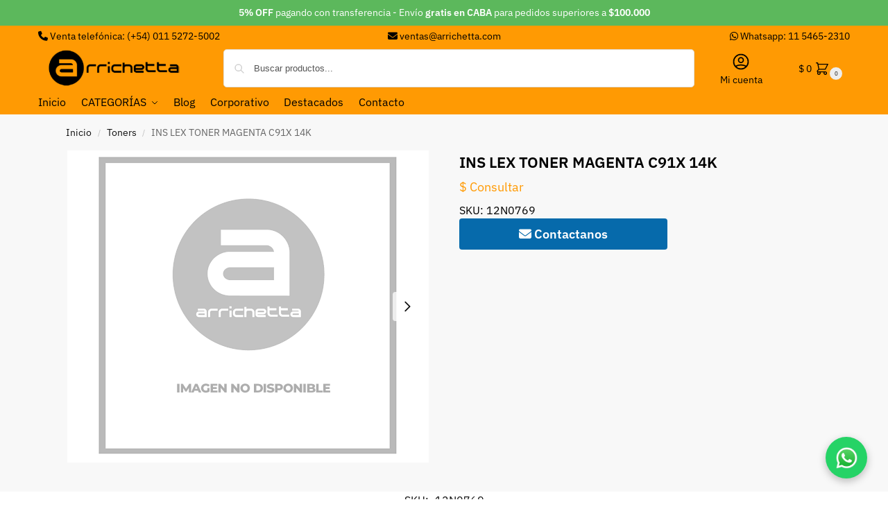

--- FILE ---
content_type: text/html; charset=UTF-8
request_url: https://arrichetta.com.ar/producto/ins-lex-toner-magenta-c91x-14k/
body_size: 50127
content:
<!doctype html>
<html lang="es">
<head>
<meta charset="UTF-8">
<meta name="viewport" content="height=device-height, width=device-width, initial-scale=1">
<link rel="profile" href="https://gmpg.org/xfn/11">
<link rel="pingback" href="https://arrichetta.com.ar/xmlrpc.php">

<title>INS LEX TONER MAGENTA C91X 14K &#8211; Arrichetta</title>
<meta name='robots' content='max-image-preview:large' />
<link rel='dns-prefetch' href='//capi-automation.s3.us-east-2.amazonaws.com' />
<link rel='dns-prefetch' href='//www.googletagmanager.com' />
<link rel='dns-prefetch' href='//cdnjs.cloudflare.com' />
<link rel='dns-prefetch' href='//hcaptcha.com' />
<link rel="alternate" type="application/rss+xml" title="Arrichetta &raquo; Feed" href="https://arrichetta.com.ar/feed/" />
<link rel="alternate" type="application/rss+xml" title="Arrichetta &raquo; Feed de los comentarios" href="https://arrichetta.com.ar/comments/feed/" />
<link rel="alternate" title="oEmbed (JSON)" type="application/json+oembed" href="https://arrichetta.com.ar/wp-json/oembed/1.0/embed?url=https%3A%2F%2Farrichetta.com.ar%2Fproducto%2Fins-lex-toner-magenta-c91x-14k%2F" />
<link rel="alternate" title="oEmbed (XML)" type="text/xml+oembed" href="https://arrichetta.com.ar/wp-json/oembed/1.0/embed?url=https%3A%2F%2Farrichetta.com.ar%2Fproducto%2Fins-lex-toner-magenta-c91x-14k%2F&#038;format=xml" />
    <!-- Google Ads Global Tag -->
    <script async src="https://www.googletagmanager.com/gtag/js?id=AW-1067636886"></script>
    <script>
        window.dataLayer = window.dataLayer || [];
        function gtag(){dataLayer.push(arguments);}
        gtag('js', new Date());
        gtag('config', 'AW-1067636886', {
            'allow_enhanced_conversions': true
        });
    </script>
    <style>*,::before,::after{box-sizing:border-box}html{font-family:system-ui,'Segoe UI',Roboto,Helvetica,Arial,sans-serif,'Apple Color Emoji','Segoe UI Emoji';line-height:1.5;-webkit-text-size-adjust:100%;-moz-tab-size:4;-o-tab-size:4;tab-size:4}body{margin:0}hr{height:0;color:inherit}strong{font-weight:bolder}button,select{text-transform:none}button,[type='button'],[type='submit']{-webkit-appearance:button}::-moz-focus-inner{border-style:none;padding:0}:-moz-focusring{outline:1px dotted ButtonText}:-moz-ui-invalid{box-shadow:none}::-webkit-inner-spin-button,::-webkit-outer-spin-button{height:auto}[type='search']{-webkit-appearance:textfield;outline-offset:-2px}::-webkit-search-decoration{-webkit-appearance:none}::-webkit-file-upload-button{-webkit-appearance:button;font:inherit}html{-webkit-text-size-adjust:100%;-moz-text-size-adjust:100%;text-size-adjust:100%;overflow-wrap:break-word;scrollbar-gutter:stable}img{display:block;vertical-align:middle}img{display:block;max-width:100%;height:auto}h1{text-wrap:pretty}a,button,input{touch-action:manipulation}body,button,input{-webkit-font-smoothing:antialiased;-moz-osx-font-smoothing:grayscale}h1,hr,figure,p{margin:0}ul{list-style:none;margin:0;padding:0}button::-moz-focus-inner,input::-moz-focus-inner{padding:0;border:0}button{-webkit-appearance:button;background-color:transparent;background-image:none}mark{background-color:transparent}figure,header,nav{display:block}a{color:#2c2d33;background-color:transparent;text-decoration:none}a,button,input{touch-action:manipulation}mark{color:#000;background:#ff0}img{max-width:100%;height:auto;border:0;border-radius:0}svg:not(:root){overflow:hidden}figure{margin:0}input[type=search]::-webkit-search-cancel-button,input[type=search]::-webkit-search-decoration{-webkit-appearance:none}ul{padding:0}p{margin:0 0 1.21575rem}ul{margin:0 0 1.41575em 20px}ul{list-style:disc}strong{font-weight:600}ins,mark{background:0 0;font-weight:400;text-decoration:none}select{max-width:100%}button,input,select{vertical-align:baseline}button{border:none}select{width:100%;padding:0 40px 0 0.7em;padding-right:40px;background:url("data:image/svg+xml;charset=utf8,%3Csvg width='1792' height='1792' xmlns='http://www.w3.org/2000/svg'%3E%3Cg%3E%3Ctitle%3Ebackground%3C/title%3E%3Crect fill='none' id='canvas_background' height='402' width='582' y='-1' x='-1'/%3E%3C/g%3E%3Cg%3E%3Ctitle%3ELayer 1%3C/title%3E%3Cpath fill='%23888' id='svg_1' d='m1408,704q0,26 -19,45l-448,448q-19,19 -45,19t-45,-19l-448,-448q-19,-19 -19,-45t19,-45t45,-19l896,0q26,0 45,19t19,45z'/%3E%3C/g%3E%3C/svg%3E") calc(100% - 12px) 12px no-repeat;margin:0;background-size:15px 15px;-webkit-appearance:none;-moz-appearance:none;appearance:none;outline:0;border:1px solid #d2d6dc;border-radius:0.3rem;box-shadow:0 1px 2px 0 rgba(0,0,0,0.05);height:40px}@media all and (-ms-high-contrast:none),(-ms-high-contrast:active){select{padding-right:0;background-image:none}}.button{display:inline-block;padding:0.8180469716em 1.41575em;border:0;border-color:#43454b;border-radius:4px;font-size:clamp(0.875rem,0.8115rem + 0.2033vw,0.9375rem);outline:0;background:0 0;background-color:#43454b;font-weight:600;text-shadow:none;text-decoration:none;-webkit-appearance:none}input[type="search"]{outline:0;margin-bottom:0;border:1px solid #d2d6dc;border-radius:0.3rem;box-shadow:0 1px 2px 0 rgba(0,0,0,0.05);height:40px;padding:0 0.7em}input[type="search"]{padding-left:43px}input[type="search"]::-webkit-search-decoration{-webkit-appearance:none}input[type="search"]::-moz-placeholder{color:#555}.site-search input[type="search"]{border:0;background:#f8f8f8;border:1px solid #f8f8f8}.site-search form:before{left:15px;top:50%;margin-top:-7px;width:16px;height:16px}.woocommerce-product-search:before{width:18px;height:18px;content:"";display:inline-block;position:absolute;z-index:1;top:0.7em;left:0.8em;background-color:#ccc;-webkit-mask-image:url("data:image/svg+xml;charset=utf8,%3Csvg width='24' height='24' viewBox='0 0 24 24' fill='none' xmlns='http://www.w3.org/2000/svg'%3E%3Cpath d='M21 21L15 15M17 10C17 13.866 13.866 17 10 17C6.13401 17 3 13.866 3 10C3 6.13401 6.13401 3 10 3C13.866 3 17 6.13401 17 10Z' stroke='%234A5568' stroke-width='2' stroke-linecap='round' stroke-linejoin='round'/%3E%3C/svg%3E");mask-image:url("data:image/svg+xml;charset=utf8,%3Csvg width='24' height='24' viewBox='0 0 24 24' fill='none' xmlns='http://www.w3.org/2000/svg'%3E%3Cpath d='M21 21L15 15M17 10C17 13.866 13.866 17 10 17C6.13401 17 3 13.866 3 10C3 6.13401 6.13401 3 10 3C13.866 3 17 6.13401 17 10Z' stroke='%234A5568' stroke-width='2' stroke-linecap='round' stroke-linejoin='round'/%3E%3C/svg%3E");-webkit-mask-position:center;mask-position:center;-webkit-mask-repeat:no-repeat;mask-repeat:no-repeat;-webkit-mask-size:contain;mask-size:contain}hr{height:0;margin-top:38px;margin-bottom:38px;border:0;border-top:1px solid #e9e9e9}h1{margin:0 0 1rem}.alignright{display:inline;margin-top:5px}.alignright{float:right;margin-left:2.5em}.aligncenter{display:block;clear:both;margin:0 auto}@media (max-width:768px){.site{font-size:15px}input,select{font-size:16px}.site h1{font-size:30px;letter-spacing:-0.01em}}body.error404 h1{margin-bottom:0.5rem}@media (min-width:993px){.site-header .col-full{display:flex;flex-wrap:wrap;align-items:center}.site-header{position:relative;z-index:20}.site-header .site-branding{line-height:1}.site-header .custom-logo-link img{width:auto}.site-header .site-search{margin-left:3em;flex-grow:1}.site-search input{padding-top:1.45rem;padding-bottom:1.45rem}.site-header .widget{margin-bottom:0}.site-branding a{color:#111;font-weight:bold}.site-branding p{margin-top:5px;margin-bottom:0;color:#555;font-size:12px}.site-branding .site-description{display:block;margin-top:0.35rem;font-size:0.755em}.main-header{display:flex}}@media (max-width:1060px) and (min-width:993px){body:not(.header-4):not(.header-5) .site-header .site-search{width:100px}}@media (max-width:992px){.main-header{position:relative}.site-branding{display:flex;flex-direction:column;width:100%;height:70px;justify-content:center;align-items:center;text-align:center}.site-header .custom-logo-link img{width:auto}.site-branding p{margin:5px 0 -3px 0;font-size:11px;line-height:1.22;display:none}.site-header .shoptimizer-cart a.cart-contents .amount{display:none}.site-branding button.menu-toggle{position:absolute;left:15px;width:60px;height:30px;padding:0;background-color:transparent;display:block}.menu-toggle .bar{display:block;position:absolute;top:calc(50% - 1px);z-index:0;width:22px;height:2px;opacity:1;background-color:#222;transform:rotate(0deg)}.menu-toggle .bar:nth-child(1){margin-top:-7px}.menu-toggle .bar:nth-child(2){margin-top:-1px}.menu-toggle .bar:nth-child(3){margin-top:5px}.menu-toggle .bar-text{position:absolute;top:0;left:0;margin-top:8px;margin-left:28px;font-size:10px;font-weight:600;letter-spacing:0.03em}.site-header .site-header-cart{position:absolute;z-index:2;right:15px}body:not(.mobile-toggled).sticky-m .site-header{position:sticky;z-index:9;top:0;box-shadow:0 1px 15px rgba(0,0,0,0.08)}}@media (max-width:480px){.site .site-branding p{max-width:240px;line-height:1.2}}footer.copyright .widget:last-child img{width:auto;height:28.5px;margin:0}@media (max-width:992px){footer.copyright .widget:last-child img{display:block;float:none}}@media (min-width:993px){.col-full{box-sizing:content-box;margin-right:auto;margin-left:auto;max-width:1170px;padding-right:2.617924em;padding-left:2.617924em}.col-full:after{display:block;clear:both;content:""}}@media (max-width:992px){.col-full{padding-right:1em;padding-left:1em}}.site-content{position:relative}@media (min-width:993px){.site-content:after{display:block;visibility:hidden;position:absolute;z-index:5;top:0;left:0;width:100%;height:100%;opacity:0;background:rgba(0,0,0,0.7);content:""}}@media (max-width:992px){.mobile-overlay{visibility:hidden;position:fixed;z-index:101;top:0;left:0;width:100%;height:100%;opacity:0;background:rgba(0,0,0,0.65);background:rgba(52,53,55,0.4);content:""}.close-drawer{color:#fff}}ul.products{display:flex;flex-wrap:wrap;width:calc(100% + 30px);margin-left:-15px;margin-bottom:0;clear:both}ul.products li.product{position:relative;padding-right:15px;padding-left:15px;list-style:none}@media (min-width:993px){body:not(.static-cta-buttons) ul.products li.product{align-self:flex-start}}@media (min-width:993px){ul.products li.product:not(.product-category){padding-bottom:40px}ul.products.columns-3 li.product{float:left;width:33.3053%}}@media (max-width:992px){ul.products{display:grid;grid-template-columns:repeat(2,minmax(10px,1fr));-moz-column-gap:20px;column-gap:20px;row-gap:30px;width:100%;margin-left:0}ul.products li.product{display:flex;flex-direction:column;height:100%;width:100%;padding:0;margin-bottom:0}ul.products li.product .button{margin-top:auto}}.header-widget-region{position:relative;color:#fff;background-color:#dc9814;text-align:center}.header-widget-region .widget{margin:0;padding:1em 0}.header-widget-region .widget p{margin:0;font-size:clamp(0.75rem,0.5938rem + 0.5vw,0.875rem)}@media (max-width:768px){.header-widget-region .widget{padding:0.6em 0;font-size:clamp(0.8125rem,0.749rem + 0.2033vw,0.875rem)}}.woocommerce-breadcrumb{padding-top:0.75rem;padding-bottom:0.75rem;font-size:clamp(0.75rem,0.6547rem + 0.3049vw,0.84375rem);white-space:nowrap;text-overflow:ellipsis;overflow:hidden;color:#666}@media (min-width:993px){.woocommerce-breadcrumb{padding-top:1rem;padding-bottom:1rem}}.woocommerce-breadcrumb a{color:#111}.woocommerce-breadcrumb a:first-of-type:before{display:none}.woocommerce-breadcrumb .breadcrumb-separator{display:inline-block;position:relative;top:-1px;padding:0 0.8em;opacity:0.4;font-size:0.8em}.ajax_add_to_cart.add_to_cart_button:after{position:absolute;top:50%;left:50%;margin-top:-9px;margin-left:-9px;opacity:0;content:"";display:inline-block;width:18px;height:18px;border:1px solid rgba(255,255,255,0.3);border-left-color:#fff;border-radius:50%;vertical-align:middle}@media (max-width:992px){ul.products li.product .button{opacity:1}}@media (min-width:993px){.site-header-cart{line-height:60px;margin-left:auto}.shoptimizer-cart .cart-contents{padding:0;color:#fff}.shoptimizer-cart a.cart-contents .count{position:relative}.site-header .site-header-cart{display:none;width:auto}}.shoptimizer-cart .cart-contents .count{opacity:1;font-size:0.8em}.shoptimizer-cart .cart-contents:after{margin-left:10px}.shoptimizer-cart a.cart-contents .count{display:inline-block;position:relative;width:auto;min-width:28px;height:28px;margin-left:5px;padding:3px;border:1px solid #dc9814;border-bottom-right-radius:3px;border-bottom-left-radius:3px;color:#dc9814;font-size:12px;line-height:22px;text-align:center;letter-spacing:-0.7px}.shoptimizer-cart a.cart-contents .count:after{position:absolute;bottom:90%;left:50%;width:10px;height:6px;margin-bottom:1px;margin-left:-6px;border:1px solid #dc9814;border-bottom:0;border-top-left-radius:99px;border-top-right-radius:99px;content:""}.shoptimizer-cart .cart-contents{display:block;text-decoration:none}.shoptimizer-mini-cart-wrap{overflow:hidden;position:fixed;z-index:102;top:0;right:-420px;left:auto;width:420px;height:100%;background-color:#fff;outline:none}@media (max-width:480px){.shoptimizer-mini-cart-wrap{width:100%;right:-100%}}#ajax-loading{position:absolute;z-index:100;top:0px;left:0px;width:100%;height:100%;background-color:rgba(255,255,255,0.5)}.shoptimizer-loader{display:flex;align-items:center;justify-content:center;width:100%;height:100%}.spinner{width:38px;height:38px;border:1px solid #ccc;border-bottom-color:#111;border-radius:50%;display:inline-block;box-sizing:border-box;animation:rotation 0.8s linear infinite}.cart-drawer-heading{position:absolute;margin:12px 20px;font-size:17px;font-weight:600;color:#111}.shoptimizer-mini-cart-wrap .close-drawer{display:block;position:absolute;top:12.5px;right:16px;width:26px;height:26px;color:#111;padding:0;background:none}.shoptimizer-mini-cart-wrap .close-drawer span{display:flex;width:26px;height:26px}.shoptimizer-mini-cart-wrap .widget_shopping_cart{display:flex;overflow-x:hidden;overflow-y:auto;position:relative;z-index:10;top:auto;left:auto;height:calc(100% - 50px);margin:0;margin-top:50px;padding:0px 20px 0 20px;background:#fff}.shoptimizer-mini-cart-wrap .widget_shopping_cart_content{display:flex;flex-direction:column;width:100%}@media (min-width:993px){body:not(.header-4) .col-full-nav .site-search,.mobile-menu.close-drawer,.menu-toggle,.mobile-extra{display:none}.logo-mark,.logo-mark img{display:inline-block;position:absolute}.menu-primary-menu-container{margin-left:0}.logo-mark{float:left;overflow:hidden;width:0;margin-right:0}.logo-mark img{position:relative;top:-1px;vertical-align:middle}.col-full-nav{width:100%;border-top:1px solid transparent}.shoptimizer-primary-navigation{display:flex}body:not(.header-4).sticky-d .col-full-nav{position:sticky;z-index:10;top:0}.main-navigation ul{margin:0}.main-navigation ul li{display:inline-block}.main-navigation ul li.menu-item>a{display:block}.menu-primary-menu-container>ul>li>a span{position:relative}.menu-primary-menu-container>ul>li>a{padding-right:0.55em;padding-left:0.55em}.menu-primary-menu-container>ul>li:first-child>a{padding-left:0}.main-navigation ul.menu>li.menu-item-has-children{position:relative;text-align:left}.menu-primary-menu-container>ul>li>a span:before{display:block;position:absolute;top:calc(100% + 2px);left:0;width:100%;border-bottom:1px solid #ccc;content:"";transform:scale(0,1);transform-origin:right center}.menu-primary-menu-container>ul>li.menu-item-has-children>a:after{display:inline-block;position:relative;top:1px;margin-left:6px;width:12px;height:12px;content:"";background-color:#fff}.menu-primary-menu-container>ul>li.menu-button>a span{padding:6px 16px;border-radius:30px;color:#fff;background:#444;font-size:13px;font-weight:bold}.menu-primary-menu-container>ul>li.menu-button>a{position:relative;top:-1px}.menu-primary-menu-container>ul>li.menu-button>a span:before{display:none}.main-navigation ul ul{position:absolute}.main-navigation ul.menu>li:not(.full-width)>.sub-menu-wrapper{visibility:hidden;position:absolute;right:0;left:0;opacity:0;transform:scale(0.8)}.main-navigation ul.menu>li:not(.full-width) ul.sub-menu{padding:20px 12px;box-shadow:0 1px 15px rgba(0,0,0,0.08);line-height:1.4;margin:0;width:200px;box-sizing:content-box}.main-navigation ul.menu>li:not(.full-width) a.sub-menu-link{padding:0.3em 0.8em}.main-navigation ul ul li{display:block;position:relative}.main-navigation ul.menu>li:not(.full-width) ul li .sub-menu-wrapper{visibility:hidden;position:absolute;z-index:1;top:-20px;left:220px;opacity:0}.main-navigation ul.menu>li:not(.full-width) ul li.menu-item-has-children>a:after{position:absolute;top:0px;display:inline-block;right:15px;width:13px;height:13px;content:"";background-color:#111;transform:translateX(50%) translateY(50%)}.main-navigation ul li a span strong{color:#fff;background-color:#222;font-size:9px;height:16px;line-height:16px;padding:0px 6px;display:inline-flex;margin-left:7px;position:absolute;top:2.5px;border-radius:3px}.main-navigation ul.menu li.full-width>.sub-menu-wrapper{position:absolute;visibility:hidden;left:0;width:100%;opacity:0;background:#fff;border-top:1px solid #eee}.main-navigation ul.menu li.full-width ul li>.sub-menu-wrapper{position:relative;top:auto;right:auto}.main-navigation ul.menu li.full-width{position:inherit}.main-navigation ul li.full-width .container{max-width:1170px;margin:0 auto;padding:0}.main-navigation ul li.full-width ul{position:inherit}.main-navigation ul li.full-width ul.products{display:block}.main-navigation ul li.full-width>.sub-menu-wrapper>.container>ul.sub-menu{display:flex;justify-content:center;width:100%;padding:40px 0}.main-navigation ul li.full-width>.sub-menu-wrapper>.container>ul.sub-menu>li{display:inline-block;vertical-align:top;float:none;width:23%;padding-right:25px;padding-left:25px;border-left:1px solid #eee;-moz-column-break-inside:avoid;break-inside:avoid}.main-navigation ul li.full-width>.sub-menu-wrapper>.container>ul.sub-menu>li:last-child{border-right:1px solid #eee}.main-navigation ul li.full-width>.sub-menu-wrapper>.container>ul.sub-menu ul{width:100%}.main-navigation ul.menu li.full-width>.sub-menu-wrapper li.menu-item-has-children>a,.main-navigation ul.menu li.full-width>.sub-menu-wrapper li.heading>a{margin-bottom:0.25rem}.main-navigation ul.menu li.full-width li.heading{clear:both;padding-top:15px}.main-navigation ul.menu li.full-width>.sub-menu-wrapper li{margin-bottom:0.25rem}.main-navigation ul.products li.product:not(.product-category):before{display:none}.main-navigation ul.menu li.full-width>.sub-menu-wrapper li.product:not(.product-category){padding-bottom:0}.main-navigation ul.products li.product{padding:0;width:100%}.main-navigation ul.menu li.full-width>.sub-menu-wrapper li a.button{width:100%}.main-navigation ul.menu li.full-width>.sub-menu-wrapper li a.button{position:relative}.main-navigation ul.menu ul li.menu-item-image span{font-size:0px;display:block}.main-navigation ul.menu ul li.menu-item-image img{margin-bottom:0.5rem;border-radius:4px;width:100%}.main-navigation ul.menu ul li.menu-item-image span.sub{font-size:14px;text-align:center;font-weight:600}}.secondary-navigation{display:none}@media (min-width:993px){.secondary-navigation{display:block;float:right;margin-left:auto;padding-left:1.2em}.secondary-navigation .menu{margin-right:-15px}.secondary-navigation ul{margin:0}.secondary-navigation ul li{display:inline-block;position:relative}.secondary-navigation ul li a{position:relative;display:block;padding:0.7em 0.875em 0;color:#111;font-size:14px}.secondary-navigation .menu li:not(.ri) a{padding-top:35px}.secondary-navigation .icon-wrapper{position:absolute;top:0px;left:50%;top:5px;transform:translate(-50%,0%)}.secondary-navigation .icon-wrapper svg{width:28px;height:28px}.secondary-navigation .icon-wrapper svg path{stroke-width:1.5px}.secondary-navigation .menu-item{padding:0 5px;border-left:1px solid #eee}.secondary-navigation .menu-item:first-child{border:0}}@media (max-width:992px){.col-full-nav .logo-mark,.col-full-nav .site-header-cart{display:none}.col-full-nav .shoptimizer-primary-navigation.col-full{padding:0}.main-navigation{padding-top:1rem}.main-navigation ul{list-style:none;margin:0}.main-navigation ul li{position:relative}.menu-primary-menu-container>ul>li>a{display:block;padding:0.35rem 0}.main-navigation ul.menu ul li{position:relative}.main-navigation ul.menu ul li>a{padding:0.15rem 0;display:block}.main-navigation ul.menu .sub-menu-wrapper{margin-top:0.25rem;padding-bottom:1rem;padding-left:0.5rem}.main-navigation ul.menu .sub-menu-wrapper .sub-menu-wrapper{margin-top:0.25rem;padding-bottom:0.5rem;padding-left:0.5rem}.main-navigation ul.menu>li.menu-item-has-children{position:relative}.main-navigation ul.menu .sub-menu-wrapper a.cg-menu-link{width:calc(100% - 40px)}.main-navigation ul.menu li.menu-item-has-children .sub-menu-wrapper{position:fixed;left:-99999px;opacity:0;transform:translateX(-10px)}.main-navigation ul.menu li.menu-item-has-children:not(.dropdown-open) .sub-menu-wrapper{display:block}.main-navigation ul.menu li.menu-item-has-children.dropdown-open>.sub-menu-wrapper{position:inherit;left:auto;opacity:1;transform:translateX(0)}.site-search{display:none}.col-full-nav .site-search{display:block;padding-top:20px;position:relative;z-index:4}.main-navigation ul.menu li.menu-item-has-children span.caret{display:flex;position:absolute;z-index:3;top:0px;right:0;width:30px;justify-content:center;align-items:center}.main-navigation ul.menu li.menu-item-has-children li.menu-item-has-children.dropdown-open>span.caret{transform:rotate(180deg)}.main-navigation ul.menu li.menu-item-has-children span.caret:after{display:inline-flex;width:20px;height:20px;background-color:#111;content:""}.main-navigation ul.menu li.menu-item-has-children span.caret{height:35px}.main-navigation ul.menu li.menu-item-has-children li.menu-item-has-children span.caret{height:27px;opacity:0.5}.main-navigation ul.menu li.full-width>.sub-menu-wrapper li.menu-item-has-children>a+span.caret{height:24px}.main-navigation ul.menu li.full-width>.sub-menu-wrapper li.heading>a.sub-menu-link{margin-top:0.5rem}.main-navigation ul li a span strong{position:absolute;color:#fff;background-color:#222;font-size:9px;height:16px;line-height:16px;padding:0px 6px;display:inline-flex;margin-left:7px;margin-top:3.5px;border-radius:2px}.main-navigation ul.products{grid-template-columns:repeat(1,minmax(10px,1fr));padding-right:0.5rem;margin-top:1.15rem;margin-bottom:1.5rem}.main-navigation ul.products li.product .button{margin-top:0;opacity:1}.main-navigation ul.menu ul li.menu-item-image{margin-top:0.5rem;margin-bottom:1rem}.main-navigation ul.menu .sub-menu-wrapper li.menu-item-image a.cg-menu-link{width:100%;padding-right:0.5rem}.main-navigation ul.menu ul li.menu-item-image span{font-size:0px;display:block}.main-navigation ul.menu ul li.menu-item-image img{margin-bottom:0.5rem;border-radius:4px;width:100%}.main-navigation ul.menu ul li.menu-item-image span.sub{font-size:13px;text-align:center;font-weight:600}.mobile-extra{padding:1rem 0 2rem 0}.mobile-extra .widget{margin-bottom:0}.mobile-extra .heading{margin-top:0;margin-bottom:0.25rem;padding:1rem 0 0 0;opacity:0.6;font-size:11px;letter-spacing:1px;text-transform:uppercase;font-weight:normal}.mobile-extra ul,.mobile-extra .widget p{margin:0;padding:0}.mobile-extra ul li{margin-bottom:0.35rem}.mobile-extra a{font-size:14px}.mobile-extra .review{text-align:center;border-top:1px solid #e2e2e2;padding-top:30px;font-size:14px;line-height:1.5;margin:30px 0 0 0}.mobile-extra .review::before{display:block;font-size:12px;letter-spacing:3px;content:"\2605\2605\2605\2605\2605";margin-bottom:5px;color:#ee9e13}.mobile-extra .review strong{display:block;margin-top:0.5rem;font-size:11px;letter-spacing:1px;text-transform:uppercase}.mobile-extra .review .button{margin-top:20px;display:block;font-weight:bold;color:#fff}.col-full-nav{position:fixed;z-index:102;padding:0 15px;top:0;bottom:0;height:100%;left:-300px;width:300px;min-height:100vh;min-height:-moz-available;min-height:fill-available;min-height:-webkit-fill-available;max-height:100vh;overflow-y:auto;overflow-x:hidden;background:#fff;overscroll-behavior:contain;-webkit-overflow-scrolling:touch;box-shadow:0 0 10 rgba(0,0,0,0.15)}.mobile-menu.close-drawer{visibility:hidden;position:fixed;z-index:999;top:40px;left:310px;padding:0;opacity:0}}@media (min-width:993px){ul.products li.product:not(.product-category):before{visibility:hidden;position:absolute;left:0;opacity:0;background-color:#fff;box-shadow:0 0 10px rgba(0,0,0,0.1);content:"";width:calc(100% + 0px);height:calc(100% + 30px);margin-top:-15px;margin-left:0}}ul.products li.product img{display:block;width:100%;margin:0}.woocommerce-image__wrapper{position:relative;width:100%}.woocommerce-image__wrapper .gallery-image{position:absolute;z-index:-10;top:0;left:0;opacity:0}.woocommerce-card__header{clear:both;padding-top:0.75rem}.woocommerce-card__header *{position:relative}@media (max-width:992px){li.product:not(.product-category) .woocommerce-card__header{display:flex;flex-direction:column;flex:1}}li.product p.product__categories,li.menu-item-product p.product__categories{position:relative;margin-bottom:0.25rem;-webkit-font-smoothing:antialiased;color:#444;line-height:1.4;font-size:clamp(0.625rem,0.5615rem + 0.2033vw,0.6875rem);letter-spacing:0.7px;text-transform:uppercase;margin-bottom:0}li.product p.product__categories a,li.menu-item-product p.product__categories a{color:#444}ul.products li.product.product-category h2 mark{display:none}ul.products li.product .woocommerce-loop-product__title{padding-top:0.25rem;padding-bottom:0.25rem}ul.products li.product .woocommerce-LoopProduct-link{display:block;color:#2c2d33;-webkit-backface-visibility:hidden}@media (max-width:770px){.m-grid-2 ul.products li.product .woocommerce-loop-product__title{font-size:clamp(0.8125rem,0.749rem + 0.2033vw,0.875rem)}}ul.products li.product .price{display:block;margin-bottom:0.75rem;color:#111;font-size:clamp(0.75rem,0.623rem + 0.4065vw,0.875rem)}.price del{color:#72767c;margin-right:0.25rem;font-size:0.85em;font-weight:normal}ul.products li.product .price ins{font-weight:bold}ul.products li.product .button{display:block;position:absolute;z-index:1;bottom:0;width:calc(100% - 30px);height:40px;padding:0;border-radius:4px;opacity:0;font-size:clamp(0.75rem,0.623rem + 0.4065vw,0.875rem);font-weight:600;line-height:40px;text-align:center}@media (max-width:992px){ul.products li.product .button,ul.products li.product .add_to_cart_button{position:relative;width:100%;opacity:1}}@media (max-width:770px){ul.products li.product .button{padding:8px 12px;height:auto;line-height:inherit}}ul.products li.product .product-label{display:flex;flex-flow:row wrap;justify-content:center}.product-label{position:absolute;z-index:1;top:-5px;left:5px;min-width:46px;max-width:50%;min-height:46px;align-items:center;padding:5px 7px;border-radius:35px;color:#fff;background-color:#3bb54a;font-size:12px;letter-spacing:0.4px;text-transform:uppercase;word-break:break-all}.product-label.type-bubble{top:10px;left:10px;z-index:1;min-width:inherit;min-height:inherit;font-size:11px;border-radius:3px;padding:3px 6px;line-height:15px}@media (max-width:992px){.woocommerce-image__wrapper .gallery-image{position:relative;opacity:1;z-index:inherit}.shoptimizer-plp-carousel-container{display:flex;width:100%;height:100%;overflow-x:scroll;scroll-snap-type:x mandatory;-webkit-overflow-scrolling:touch;scroll-behavior:smooth;scrollbar-width:none}.shoptimizer-plp-carousel-container .shoptimizer-plp-image-wrapper{display:flex;width:calc(200%)}.shoptimizer-plp-carousel-container img{width:100%;height:100%;scroll-snap-align:center;-o-object-fit:cover;object-fit:cover;flex-shrink:0}.woocommerce-image__wrapper .shoptimizer-plp-carousel--pagination{display:none}.shoptimizer-plp-carousel--pagination{position:absolute;bottom:5px;left:50%;transform:translateX(-50%);display:flex;justify-content:center;align-items:center}.shoptimizer-plp-carousel--dot{height:6px;width:6px;margin:0 2px;background-color:#fff;border:1px solid #111;border-radius:50%;display:inline-block}.shoptimizer-plp-carousel--dot.active{background-color:#111}}.col-full.topbar-wrapper{max-width:100%;border-bottom:1px solid #eee}.top-bar form{margin:0}.top-bar select{font-size:13px;height:26px;background-size:12px 12px;background-position:calc(100% - 7px)}.top-bar .col-full{display:flex;padding:0;align-items:center}.top-bar p{margin:0}.top-bar-left{display:flex;flex:1}.top-bar-center{display:flex;justify-content:center;max-width:45%;text-align:center}.top-bar-right{flex:1;display:flex;justify-content:flex-end}@media (max-width:992px){.topbar-wrapper .top-bar{padding:0.6rem 0;font-size:clamp(0.75rem,0.623rem + 0.4065vw,0.875rem)}.top-bar{border-bottom:none}.top-bar select{font-size:13px}.top-bar .col-full{padding:0}}@media (max-width:768px){.col-full.topbar-wrapper.hide-on-mobile{display:none}.top-bar .col-full,.top-bar-left,.top-bar-center,.top-bar-right{display:block;text-align:center;max-width:100%}.top-bar select{margin-top:5px;width:100%}}.widget ul{margin-bottom:0;margin-left:0;list-style:none}.widget li{margin-bottom:0.4em;font-size:14px;line-height:1.45}.widget_product_search form{position:relative}.widget_product_search input{width:100%}.widget_product_search form button[type="submit"]{clip:rect(1px 1px 1px 1px);position:absolute!important;right:0px}.widget p{margin-bottom:1em;font-size:14px;line-height:1.5}.widget p:last-child{margin-bottom:0}@keyframes rotation{0%{transform:rotate(0deg)}100%{transform:rotate(360deg)}}.menu-primary-menu-container>ul>li.menu-item-has-children>a:after,.main-navigation ul.menu li.menu-item-has-children span.caret:after{-webkit-mask-image:url("data:image/svg+xml;charset=utf8,%3Csvg width='24' height='24' viewBox='0 0 24 24' fill='none' xmlns='http://www.w3.org/2000/svg'%3E%3Cpath d='M19 9L12 16L5 9' stroke='%234A5568' stroke-width='2' stroke-linecap='round' stroke-linejoin='round'/%3E%3C/svg%3E");mask-image:url("data:image/svg+xml;charset=utf8,%3Csvg width='24' height='24' viewBox='0 0 24 24' fill='none' xmlns='http://www.w3.org/2000/svg'%3E%3Cpath d='M19 9L12 16L5 9' stroke='%234A5568' stroke-width='2' stroke-linecap='round' stroke-linejoin='round'/%3E%3C/svg%3E")}.main-navigation ul.menu>li:not(.full-width) ul li.menu-item-has-children>a:after{-webkit-mask-image:url("data:image/svg+xml;charset=utf8,%3Csvg width='24' height='24' viewBox='0 0 24 24' fill='none' xmlns='http://www.w3.org/2000/svg'%3E%3Cpath d='M9 5L16 12L9 19' stroke='%234A5568' stroke-width='2' stroke-linecap='round' stroke-linejoin='round'/%3E%3C/svg%3E");mask-image:url("data:image/svg+xml;charset=utf8,%3Csvg width='24' height='24' viewBox='0 0 24 24' fill='none' xmlns='http://www.w3.org/2000/svg'%3E%3Cpath d='M9 5L16 12L9 19' stroke='%234A5568' stroke-width='2' stroke-linecap='round' stroke-linejoin='round'/%3E%3C/svg%3E")}.menu-primary-menu-container>ul>li.menu-item-has-children>a:after,.main-navigation ul.menu>li:not(.full-width) ul li.menu-item-has-children>a:after,.main-navigation ul.menu li.menu-item-has-children span.caret:after{-webkit-mask-position:center;mask-position:center;-webkit-mask-repeat:no-repeat;mask-repeat:no-repeat;-webkit-mask-size:contain;mask-size:contain}.sr-only,.screen-reader-text{position:absolute;visibility:hidden;width:1px;height:1px;padding:0;margin:-1px;overflow:hidden;clip:rect(0,0,0,0);white-space:nowrap;border-width:0}@media (max-width:992px){.hide-on-mobile{display:none!important}}</style><style id='wp-img-auto-sizes-contain-inline-css' type='text/css'>
img:is([sizes=auto i],[sizes^="auto," i]){contain-intrinsic-size:3000px 1500px}
/*# sourceURL=wp-img-auto-sizes-contain-inline-css */
</style>

<style id='wp-emoji-styles-inline-css' type='text/css'>

	img.wp-smiley, img.emoji {
		display: inline !important;
		border: none !important;
		box-shadow: none !important;
		height: 1em !important;
		width: 1em !important;
		margin: 0 0.07em !important;
		vertical-align: -0.1em !important;
		background: none !important;
		padding: 0 !important;
	}
/*# sourceURL=wp-emoji-styles-inline-css */
</style>
<link rel='stylesheet' id='wp-block-library-css' href='https://arrichetta.com.ar/wp-includes/css/dist/block-library/style.min.css?ver=6.9' type='text/css' media='all' />
<link rel='stylesheet' id='wc-blocks-style-css' href='https://arrichetta.com.ar/wp-content/plugins/woocommerce/assets/client/blocks/wc-blocks.css?ver=wc-10.2.3' type='text/css' media='all' />
<style id='global-styles-inline-css' type='text/css'>
:root{--wp--preset--aspect-ratio--square: 1;--wp--preset--aspect-ratio--4-3: 4/3;--wp--preset--aspect-ratio--3-4: 3/4;--wp--preset--aspect-ratio--3-2: 3/2;--wp--preset--aspect-ratio--2-3: 2/3;--wp--preset--aspect-ratio--16-9: 16/9;--wp--preset--aspect-ratio--9-16: 9/16;--wp--preset--color--black: #000000;--wp--preset--color--cyan-bluish-gray: #abb8c3;--wp--preset--color--white: #ffffff;--wp--preset--color--pale-pink: #f78da7;--wp--preset--color--vivid-red: #cf2e2e;--wp--preset--color--luminous-vivid-orange: #ff6900;--wp--preset--color--luminous-vivid-amber: #fcb900;--wp--preset--color--light-green-cyan: #7bdcb5;--wp--preset--color--vivid-green-cyan: #00d084;--wp--preset--color--pale-cyan-blue: #8ed1fc;--wp--preset--color--vivid-cyan-blue: #0693e3;--wp--preset--color--vivid-purple: #9b51e0;--wp--preset--gradient--vivid-cyan-blue-to-vivid-purple: linear-gradient(135deg,rgb(6,147,227) 0%,rgb(155,81,224) 100%);--wp--preset--gradient--light-green-cyan-to-vivid-green-cyan: linear-gradient(135deg,rgb(122,220,180) 0%,rgb(0,208,130) 100%);--wp--preset--gradient--luminous-vivid-amber-to-luminous-vivid-orange: linear-gradient(135deg,rgb(252,185,0) 0%,rgb(255,105,0) 100%);--wp--preset--gradient--luminous-vivid-orange-to-vivid-red: linear-gradient(135deg,rgb(255,105,0) 0%,rgb(207,46,46) 100%);--wp--preset--gradient--very-light-gray-to-cyan-bluish-gray: linear-gradient(135deg,rgb(238,238,238) 0%,rgb(169,184,195) 100%);--wp--preset--gradient--cool-to-warm-spectrum: linear-gradient(135deg,rgb(74,234,220) 0%,rgb(151,120,209) 20%,rgb(207,42,186) 40%,rgb(238,44,130) 60%,rgb(251,105,98) 80%,rgb(254,248,76) 100%);--wp--preset--gradient--blush-light-purple: linear-gradient(135deg,rgb(255,206,236) 0%,rgb(152,150,240) 100%);--wp--preset--gradient--blush-bordeaux: linear-gradient(135deg,rgb(254,205,165) 0%,rgb(254,45,45) 50%,rgb(107,0,62) 100%);--wp--preset--gradient--luminous-dusk: linear-gradient(135deg,rgb(255,203,112) 0%,rgb(199,81,192) 50%,rgb(65,88,208) 100%);--wp--preset--gradient--pale-ocean: linear-gradient(135deg,rgb(255,245,203) 0%,rgb(182,227,212) 50%,rgb(51,167,181) 100%);--wp--preset--gradient--electric-grass: linear-gradient(135deg,rgb(202,248,128) 0%,rgb(113,206,126) 100%);--wp--preset--gradient--midnight: linear-gradient(135deg,rgb(2,3,129) 0%,rgb(40,116,252) 100%);--wp--preset--font-size--small: clamp(1rem, 1rem + ((1vw - 0.2rem) * 0.368), 1.2rem);--wp--preset--font-size--medium: clamp(1rem, 1rem + ((1vw - 0.2rem) * 0.92), 1.5rem);--wp--preset--font-size--large: clamp(1.5rem, 1.5rem + ((1vw - 0.2rem) * 0.92), 2rem);--wp--preset--font-size--x-large: clamp(1.5rem, 1.5rem + ((1vw - 0.2rem) * 1.379), 2.25rem);--wp--preset--font-size--x-small: 0.85rem;--wp--preset--font-size--base: clamp(1rem, 1rem + ((1vw - 0.2rem) * 0.46), 1.25rem);--wp--preset--font-size--xx-large: clamp(2rem, 2rem + ((1vw - 0.2rem) * 1.839), 3rem);--wp--preset--font-size--xxx-large: clamp(2.25rem, 2.25rem + ((1vw - 0.2rem) * 3.218), 4rem);--wp--preset--spacing--20: 0.44rem;--wp--preset--spacing--30: 0.67rem;--wp--preset--spacing--40: 1rem;--wp--preset--spacing--50: 1.5rem;--wp--preset--spacing--60: 2.25rem;--wp--preset--spacing--70: 3.38rem;--wp--preset--spacing--80: 5.06rem;--wp--preset--spacing--small: clamp(.25rem, 2.5vw, 0.75rem);--wp--preset--spacing--medium: clamp(1rem, 4vw, 2rem);--wp--preset--spacing--large: clamp(1.25rem, 6vw, 3rem);--wp--preset--spacing--x-large: clamp(3rem, 7vw, 5rem);--wp--preset--spacing--xx-large: clamp(4rem, 9vw, 7rem);--wp--preset--spacing--xxx-large: clamp(5rem, 12vw, 9rem);--wp--preset--spacing--xxxx-large: clamp(6rem, 14vw, 13rem);--wp--preset--shadow--natural: 6px 6px 9px rgba(0, 0, 0, 0.2);--wp--preset--shadow--deep: 12px 12px 50px rgba(0, 0, 0, 0.4);--wp--preset--shadow--sharp: 6px 6px 0px rgba(0, 0, 0, 0.2);--wp--preset--shadow--outlined: 6px 6px 0px -3px rgb(255, 255, 255), 6px 6px rgb(0, 0, 0);--wp--preset--shadow--crisp: 6px 6px 0px rgb(0, 0, 0);--wp--custom--line-height--none: 1;--wp--custom--line-height--tight: 1.1;--wp--custom--line-height--snug: 1.2;--wp--custom--line-height--normal: 1.5;--wp--custom--line-height--relaxed: 1.625;--wp--custom--line-height--loose: 2;--wp--custom--line-height--body: 1.618;}:root { --wp--style--global--content-size: 900px;--wp--style--global--wide-size: 1190px; }:where(body) { margin: 0; }.wp-site-blocks { padding-top: var(--wp--style--root--padding-top); padding-bottom: var(--wp--style--root--padding-bottom); }.has-global-padding { padding-right: var(--wp--style--root--padding-right); padding-left: var(--wp--style--root--padding-left); }.has-global-padding > .alignfull { margin-right: calc(var(--wp--style--root--padding-right) * -1); margin-left: calc(var(--wp--style--root--padding-left) * -1); }.has-global-padding :where(:not(.alignfull.is-layout-flow) > .has-global-padding:not(.wp-block-block, .alignfull)) { padding-right: 0; padding-left: 0; }.has-global-padding :where(:not(.alignfull.is-layout-flow) > .has-global-padding:not(.wp-block-block, .alignfull)) > .alignfull { margin-left: 0; margin-right: 0; }.wp-site-blocks > .alignleft { float: left; margin-right: 2em; }.wp-site-blocks > .alignright { float: right; margin-left: 2em; }.wp-site-blocks > .aligncenter { justify-content: center; margin-left: auto; margin-right: auto; }:where(.wp-site-blocks) > * { margin-block-start: var(--wp--preset--spacing--medium); margin-block-end: 0; }:where(.wp-site-blocks) > :first-child { margin-block-start: 0; }:where(.wp-site-blocks) > :last-child { margin-block-end: 0; }:root { --wp--style--block-gap: var(--wp--preset--spacing--medium); }:root :where(.is-layout-flow) > :first-child{margin-block-start: 0;}:root :where(.is-layout-flow) > :last-child{margin-block-end: 0;}:root :where(.is-layout-flow) > *{margin-block-start: var(--wp--preset--spacing--medium);margin-block-end: 0;}:root :where(.is-layout-constrained) > :first-child{margin-block-start: 0;}:root :where(.is-layout-constrained) > :last-child{margin-block-end: 0;}:root :where(.is-layout-constrained) > *{margin-block-start: var(--wp--preset--spacing--medium);margin-block-end: 0;}:root :where(.is-layout-flex){gap: var(--wp--preset--spacing--medium);}:root :where(.is-layout-grid){gap: var(--wp--preset--spacing--medium);}.is-layout-flow > .alignleft{float: left;margin-inline-start: 0;margin-inline-end: 2em;}.is-layout-flow > .alignright{float: right;margin-inline-start: 2em;margin-inline-end: 0;}.is-layout-flow > .aligncenter{margin-left: auto !important;margin-right: auto !important;}.is-layout-constrained > .alignleft{float: left;margin-inline-start: 0;margin-inline-end: 2em;}.is-layout-constrained > .alignright{float: right;margin-inline-start: 2em;margin-inline-end: 0;}.is-layout-constrained > .aligncenter{margin-left: auto !important;margin-right: auto !important;}.is-layout-constrained > :where(:not(.alignleft):not(.alignright):not(.alignfull)){max-width: var(--wp--style--global--content-size);margin-left: auto !important;margin-right: auto !important;}.is-layout-constrained > .alignwide{max-width: var(--wp--style--global--wide-size);}body .is-layout-flex{display: flex;}.is-layout-flex{flex-wrap: wrap;align-items: center;}.is-layout-flex > :is(*, div){margin: 0;}body .is-layout-grid{display: grid;}.is-layout-grid > :is(*, div){margin: 0;}body{font-family: var(--wp--preset--font-family--primary);--wp--style--root--padding-top: 0;--wp--style--root--padding-right: var(--wp--preset--spacing--medium);--wp--style--root--padding-bottom: 0;--wp--style--root--padding-left: var(--wp--preset--spacing--medium);}a:where(:not(.wp-element-button)){text-decoration: false;}:root :where(.wp-element-button, .wp-block-button__link){background-color: #32373c;border-width: 0;color: #fff;font-family: inherit;font-size: inherit;font-style: inherit;font-weight: inherit;letter-spacing: inherit;line-height: inherit;padding-top: calc(0.667em + 2px);padding-right: calc(1.333em + 2px);padding-bottom: calc(0.667em + 2px);padding-left: calc(1.333em + 2px);text-decoration: none;text-transform: inherit;}.has-black-color{color: var(--wp--preset--color--black) !important;}.has-cyan-bluish-gray-color{color: var(--wp--preset--color--cyan-bluish-gray) !important;}.has-white-color{color: var(--wp--preset--color--white) !important;}.has-pale-pink-color{color: var(--wp--preset--color--pale-pink) !important;}.has-vivid-red-color{color: var(--wp--preset--color--vivid-red) !important;}.has-luminous-vivid-orange-color{color: var(--wp--preset--color--luminous-vivid-orange) !important;}.has-luminous-vivid-amber-color{color: var(--wp--preset--color--luminous-vivid-amber) !important;}.has-light-green-cyan-color{color: var(--wp--preset--color--light-green-cyan) !important;}.has-vivid-green-cyan-color{color: var(--wp--preset--color--vivid-green-cyan) !important;}.has-pale-cyan-blue-color{color: var(--wp--preset--color--pale-cyan-blue) !important;}.has-vivid-cyan-blue-color{color: var(--wp--preset--color--vivid-cyan-blue) !important;}.has-vivid-purple-color{color: var(--wp--preset--color--vivid-purple) !important;}.has-black-background-color{background-color: var(--wp--preset--color--black) !important;}.has-cyan-bluish-gray-background-color{background-color: var(--wp--preset--color--cyan-bluish-gray) !important;}.has-white-background-color{background-color: var(--wp--preset--color--white) !important;}.has-pale-pink-background-color{background-color: var(--wp--preset--color--pale-pink) !important;}.has-vivid-red-background-color{background-color: var(--wp--preset--color--vivid-red) !important;}.has-luminous-vivid-orange-background-color{background-color: var(--wp--preset--color--luminous-vivid-orange) !important;}.has-luminous-vivid-amber-background-color{background-color: var(--wp--preset--color--luminous-vivid-amber) !important;}.has-light-green-cyan-background-color{background-color: var(--wp--preset--color--light-green-cyan) !important;}.has-vivid-green-cyan-background-color{background-color: var(--wp--preset--color--vivid-green-cyan) !important;}.has-pale-cyan-blue-background-color{background-color: var(--wp--preset--color--pale-cyan-blue) !important;}.has-vivid-cyan-blue-background-color{background-color: var(--wp--preset--color--vivid-cyan-blue) !important;}.has-vivid-purple-background-color{background-color: var(--wp--preset--color--vivid-purple) !important;}.has-black-border-color{border-color: var(--wp--preset--color--black) !important;}.has-cyan-bluish-gray-border-color{border-color: var(--wp--preset--color--cyan-bluish-gray) !important;}.has-white-border-color{border-color: var(--wp--preset--color--white) !important;}.has-pale-pink-border-color{border-color: var(--wp--preset--color--pale-pink) !important;}.has-vivid-red-border-color{border-color: var(--wp--preset--color--vivid-red) !important;}.has-luminous-vivid-orange-border-color{border-color: var(--wp--preset--color--luminous-vivid-orange) !important;}.has-luminous-vivid-amber-border-color{border-color: var(--wp--preset--color--luminous-vivid-amber) !important;}.has-light-green-cyan-border-color{border-color: var(--wp--preset--color--light-green-cyan) !important;}.has-vivid-green-cyan-border-color{border-color: var(--wp--preset--color--vivid-green-cyan) !important;}.has-pale-cyan-blue-border-color{border-color: var(--wp--preset--color--pale-cyan-blue) !important;}.has-vivid-cyan-blue-border-color{border-color: var(--wp--preset--color--vivid-cyan-blue) !important;}.has-vivid-purple-border-color{border-color: var(--wp--preset--color--vivid-purple) !important;}.has-vivid-cyan-blue-to-vivid-purple-gradient-background{background: var(--wp--preset--gradient--vivid-cyan-blue-to-vivid-purple) !important;}.has-light-green-cyan-to-vivid-green-cyan-gradient-background{background: var(--wp--preset--gradient--light-green-cyan-to-vivid-green-cyan) !important;}.has-luminous-vivid-amber-to-luminous-vivid-orange-gradient-background{background: var(--wp--preset--gradient--luminous-vivid-amber-to-luminous-vivid-orange) !important;}.has-luminous-vivid-orange-to-vivid-red-gradient-background{background: var(--wp--preset--gradient--luminous-vivid-orange-to-vivid-red) !important;}.has-very-light-gray-to-cyan-bluish-gray-gradient-background{background: var(--wp--preset--gradient--very-light-gray-to-cyan-bluish-gray) !important;}.has-cool-to-warm-spectrum-gradient-background{background: var(--wp--preset--gradient--cool-to-warm-spectrum) !important;}.has-blush-light-purple-gradient-background{background: var(--wp--preset--gradient--blush-light-purple) !important;}.has-blush-bordeaux-gradient-background{background: var(--wp--preset--gradient--blush-bordeaux) !important;}.has-luminous-dusk-gradient-background{background: var(--wp--preset--gradient--luminous-dusk) !important;}.has-pale-ocean-gradient-background{background: var(--wp--preset--gradient--pale-ocean) !important;}.has-electric-grass-gradient-background{background: var(--wp--preset--gradient--electric-grass) !important;}.has-midnight-gradient-background{background: var(--wp--preset--gradient--midnight) !important;}.has-small-font-size{font-size: var(--wp--preset--font-size--small) !important;}.has-medium-font-size{font-size: var(--wp--preset--font-size--medium) !important;}.has-large-font-size{font-size: var(--wp--preset--font-size--large) !important;}.has-x-large-font-size{font-size: var(--wp--preset--font-size--x-large) !important;}.has-x-small-font-size{font-size: var(--wp--preset--font-size--x-small) !important;}.has-base-font-size{font-size: var(--wp--preset--font-size--base) !important;}.has-xx-large-font-size{font-size: var(--wp--preset--font-size--xx-large) !important;}.has-xxx-large-font-size{font-size: var(--wp--preset--font-size--xxx-large) !important;}
/*# sourceURL=global-styles-inline-css */
</style>

<link rel='stylesheet' id='awsm-jobs-general-css' href='https://arrichetta.com.ar/wp-content/plugins/wp-job-openings/assets/css/general.min.css?ver=3.5.4' type='text/css' media='all' />
<link rel='stylesheet' id='awsm-jobs-style-css' href='https://arrichetta.com.ar/wp-content/plugins/wp-job-openings/assets/css/style.min.css?ver=3.5.4' type='text/css' media='all' />
<link rel='stylesheet' id='commercekit-ajax-search-css-css' href='https://arrichetta.com.ar/wp-content/plugins/commercegurus-commercekit/assets/css/ajax-search.css?ver=2.4.2' type='text/css' media='all' />
<link rel='stylesheet' id='commercekit-sticky-atc-css-css' href='https://arrichetta.com.ar/wp-content/plugins/commercegurus-commercekit/assets/css/commercekit-sticky-atc.css?ver=2.4.2' type='text/css' media='all' />
<style id='woocommerce-inline-inline-css' type='text/css'>
.woocommerce form .form-row .required { visibility: visible; }
/*# sourceURL=woocommerce-inline-inline-css */
</style>
<link rel='stylesheet' id='commercegurus-swiperjscss-css' href='https://arrichetta.com.ar/wp-content/plugins/commercegurus-commercekit/assets/css/swiper-bundle.min.css?ver=2.4.2' type='text/css' media='all' />
<link rel='stylesheet' id='commercegurus-photoswipe-css' href='https://arrichetta.com.ar/wp-content/plugins/commercegurus-commercekit/assets/css/photoswipe.min.css?ver=2.4.2' type='text/css' media='all' />
<link rel='stylesheet' id='commercegurus-photoswipe-skin-css' href='https://arrichetta.com.ar/wp-content/plugins/commercegurus-commercekit/assets/css/default-skin.min.css?ver=2.4.2' type='text/css' media='all' />
<link rel='stylesheet' id='parent-css' href='https://arrichetta.com.ar/wp-content/themes/shoptimizer/style.css?ver=6.9' type='text/css' media='all' />
<link rel='stylesheet' id='font-awesome-6-css' href='https://cdnjs.cloudflare.com/ajax/libs/font-awesome/6.5.2/css/all.min.css?ver=6.5.2' type='text/css' media='all' />
<link rel="preload" as="style" onload="this.onload=null;this.rel='stylesheet'" id="shoptimizer-main-min-preload-css" href="https://arrichetta.com.ar/wp-content/themes/shoptimizer/assets/css/main/main.min.css?ver=2.9.0" type="text/css" media="all" /><noscript><link rel='stylesheet' id='shoptimizer-main-min-css' href='https://arrichetta.com.ar/wp-content/themes/shoptimizer/assets/css/main/main.min.css?ver=2.9.0' type='text/css' media='all' />
</noscript><script>!function(n){"use strict";n.loadCSS||(n.loadCSS=function(){});var o=loadCSS.relpreload={};if(o.support=function(){var e;try{e=n.document.createElement("link").relList.supports("preload")}catch(t){e=!1}return function(){return e}}(),o.bindMediaToggle=function(t){var e=t.media||"all";function a(){t.media=e}t.addEventListener?t.addEventListener("load",a):t.attachEvent&&t.attachEvent("onload",a),setTimeout(function(){t.rel="stylesheet",t.media="only x"}),setTimeout(a,3e3)},o.poly=function(){if(!o.support())for(var t=n.document.getElementsByTagName("link"),e=0;e<t.length;e++){var a=t[e];"preload"!==a.rel||"style"!==a.getAttribute("as")||a.getAttribute("data-loadcss")||(a.setAttribute("data-loadcss",!0),o.bindMediaToggle(a))}},!o.support()){o.poly();var t=n.setInterval(o.poly,500);n.addEventListener?n.addEventListener("load",function(){o.poly(),n.clearInterval(t)}):n.attachEvent&&n.attachEvent("onload",function(){o.poly(),n.clearInterval(t)})}"undefined"!=typeof exports?exports.loadCSS=loadCSS:n.loadCSS=loadCSS}("undefined"!=typeof global?global:this);</script><link rel='stylesheet' id='shoptimizer-product-min-css' href='https://arrichetta.com.ar/wp-content/themes/shoptimizer/assets/css/main/product.min.css?ver=2.9.0' type='text/css' media='all' />
<link rel='stylesheet' id='shoptimizer-blocks-min-css' href='https://arrichetta.com.ar/wp-content/themes/shoptimizer/assets/css/main/blocks.min.css?ver=2.9.0' type='text/css' media='all' />
<link rel='stylesheet' id='shoptimizer-wc-product-categories-toggle-css' href='https://arrichetta.com.ar/wp-content/themes/shoptimizer/assets/css/components/widgets/wc-product-categories-toggle.css?ver=2.9.0' type='text/css' media='all' />
<link rel='stylesheet' id='shoptimizer-child-style-css' href='https://arrichetta.com.ar/wp-content/themes/shoptimizer-child/style.css?ver=1.0' type='text/css' media='all' />
<link rel='stylesheet' id='shoptimizer-wpforms-style-css' href='https://arrichetta.com.ar/wp-content/themes/shoptimizer/inc/compatibility/wpforms/wpforms.css?ver=6.9' type='text/css' media='all' />
<script type="text/javascript" src="https://arrichetta.com.ar/wp-includes/js/jquery/jquery.min.js?ver=3.7.1" id="jquery-core-js"></script>
<script type="text/javascript" src="https://arrichetta.com.ar/wp-includes/js/jquery/jquery-migrate.min.js?ver=3.4.1" id="jquery-migrate-js"></script>
<script type="text/javascript" src="https://arrichetta.com.ar/wp-content/plugins/commercegurus-commercekit/assets/js/js.cookie.min.js?ver=3.0.5" id="js-cookie-js" data-wp-strategy="defer"></script>
<script type="text/javascript" src="https://arrichetta.com.ar/wp-content/plugins/woocommerce/assets/js/jquery-blockui/jquery.blockUI.min.js?ver=2.7.0-wc.10.2.3" id="jquery-blockui-js" data-wp-strategy="defer"></script>
<script type="text/javascript" id="wc-add-to-cart-js-extra">
/* <![CDATA[ */
var wc_add_to_cart_params = {"ajax_url":"/wp-admin/admin-ajax.php","wc_ajax_url":"/?wc-ajax=%%endpoint%%","i18n_view_cart":"Ver carrito","cart_url":"https://arrichetta.com.ar/carrito/","is_cart":"","cart_redirect_after_add":"no"};
//# sourceURL=wc-add-to-cart-js-extra
/* ]]> */
</script>
<script type="text/javascript" src="https://arrichetta.com.ar/wp-content/plugins/woocommerce/assets/js/frontend/add-to-cart.min.js?ver=10.2.3" id="wc-add-to-cart-js" data-wp-strategy="defer"></script>
<script type="text/javascript" id="wc-single-product-js-extra">
/* <![CDATA[ */
var wc_single_product_params = {"i18n_required_rating_text":"Por favor elige una puntuaci\u00f3n","i18n_rating_options":["1 de 5 estrellas","2 de 5 estrellas","3 de 5 estrellas","4 de 5 estrellas","5 de 5 estrellas"],"i18n_product_gallery_trigger_text":"Ver galer\u00eda de im\u00e1genes a pantalla completa","review_rating_required":"yes","flexslider":{"rtl":false,"animation":"slide","smoothHeight":true,"directionNav":true,"controlNav":"thumbnails","slideshow":false,"animationSpeed":500,"animationLoop":false,"allowOneSlide":false},"zoom_enabled":"","zoom_options":[],"photoswipe_enabled":"","photoswipe_options":{"shareEl":false,"closeOnScroll":false,"history":false,"hideAnimationDuration":0,"showAnimationDuration":0},"flexslider_enabled":""};
//# sourceURL=wc-single-product-js-extra
/* ]]> */
</script>
<script type="text/javascript" src="https://arrichetta.com.ar/wp-content/plugins/woocommerce/assets/js/frontend/single-product.min.js?ver=10.2.3" id="wc-single-product-js" defer="defer" data-wp-strategy="defer"></script>
<script type="text/javascript" src="https://arrichetta.com.ar/wp-content/plugins/js_composer/assets/js/vendors/woocommerce-add-to-cart.js?ver=8.6.1" id="vc_woocommerce-add-to-cart-js-js"></script>

<!-- Fragmento de código de la etiqueta de Google (gtag.js) añadida por Site Kit -->
<!-- Fragmento de código de Google Analytics añadido por Site Kit -->
<script type="text/javascript" src="https://www.googletagmanager.com/gtag/js?id=G-1KSYJ7ZNWX" id="google_gtagjs-js" async></script>
<script type="text/javascript" id="google_gtagjs-js-after">
/* <![CDATA[ */
window.dataLayer = window.dataLayer || [];function gtag(){dataLayer.push(arguments);}
gtag("set","linker",{"domains":["arrichetta.com.ar"]});
gtag("js", new Date());
gtag("set", "developer_id.dZTNiMT", true);
gtag("config", "G-1KSYJ7ZNWX");
 window._googlesitekit = window._googlesitekit || {}; window._googlesitekit.throttledEvents = []; window._googlesitekit.gtagEvent = (name, data) => { var key = JSON.stringify( { name, data } ); if ( !! window._googlesitekit.throttledEvents[ key ] ) { return; } window._googlesitekit.throttledEvents[ key ] = true; setTimeout( () => { delete window._googlesitekit.throttledEvents[ key ]; }, 5 ); gtag( "event", name, { ...data, event_source: "site-kit" } ); }; 
//# sourceURL=google_gtagjs-js-after
/* ]]> */
</script>
<script></script><link rel="https://api.w.org/" href="https://arrichetta.com.ar/wp-json/" /><link rel="alternate" title="JSON" type="application/json" href="https://arrichetta.com.ar/wp-json/wp/v2/product/23300" /><link rel="EditURI" type="application/rsd+xml" title="RSD" href="https://arrichetta.com.ar/xmlrpc.php?rsd" />
<meta name="generator" content="WordPress 6.9" />
<meta name="generator" content="WooCommerce 10.2.3" />
<link rel="canonical" href="https://arrichetta.com.ar/producto/ins-lex-toner-magenta-c91x-14k/" />
<link rel='shortlink' href='https://arrichetta.com.ar/?p=23300' />
	<script type="text/javascript"> var commercekit_ajs = {"ajax_url":"\/?commercekit-ajax","ajax_search":1,"char_count":3,"action":"commercekit_ajax_search","loader_icon":"https:\/\/arrichetta.com.ar\/wp-content\/plugins\/commercegurus-commercekit\/assets\/images\/loader2.gif","no_results_text":"Sin resultados","placeholder_text":"Buscar productos...","other_result_text":"Otros resultados","view_all_text":"Ver todos los resultados","no_other_text":"No other results","other_all_text":"Ver todos los resultados","ajax_url_product":"https:\/\/arrichetta.com.ar\/?cgkit_ajax_search_product=1","ajax_url_post":"https:\/\/arrichetta.com.ar\/?cgkit_ajax_search_post=1","fast_ajax_search":0,"ajs_other_results":1,"layout":"product","ajax_nonce":0}; var commercekit_pdp = {"pdp_thumbnails":4,"pdp_m_thumbs":4,"pdp_v_thumbs":5,"pdp_lightbox":1,"pdp_lightbox_cap":0,"pdp_gallery_layout":"horizontal","pdp_sticky_atc":1,"cgkit_sticky_hdr_class":"body.sticky-m header.site-header","pdp_mobile_layout":"default","pdp_showedge_percent":"1.1","pdp_json_data":0,"pdp_gal_loaded":0}; var commercekit_as = []; </script>
	<meta name="generator" content="Site Kit by Google 1.170.0" /><style id="woo-custom-stock-status" data-wcss-ver="1.6.6" >.woocommerce div.product .woo-custom-stock-status.in_stock_color { color: #77a464 !important; font-size: inherit }.woo-custom-stock-status.in_stock_color { color: #77a464 !important; font-size: inherit }.wc-block-components-product-badge{display:none!important;}ul .in_stock_color,ul.products .in_stock_color, li.wc-block-grid__product .in_stock_color { color: #77a464 !important; font-size: inherit }.woocommerce-table__product-name .in_stock_color { color: #77a464 !important; font-size: inherit }p.in_stock_color { color: #77a464 !important; font-size: inherit }.woocommerce div.product .wc-block-components-product-price .woo-custom-stock-status{font-size:16px}.woocommerce div.product .woo-custom-stock-status.only_s_left_in_stock_color { color: #77a464 !important; font-size: inherit }.woo-custom-stock-status.only_s_left_in_stock_color { color: #77a464 !important; font-size: inherit }.wc-block-components-product-badge{display:none!important;}ul .only_s_left_in_stock_color,ul.products .only_s_left_in_stock_color, li.wc-block-grid__product .only_s_left_in_stock_color { color: #77a464 !important; font-size: inherit }.woocommerce-table__product-name .only_s_left_in_stock_color { color: #77a464 !important; font-size: inherit }p.only_s_left_in_stock_color { color: #77a464 !important; font-size: inherit }.woocommerce div.product .wc-block-components-product-price .woo-custom-stock-status{font-size:16px}.woocommerce div.product .woo-custom-stock-status.can_be_backordered_color { color: #77a464 !important; font-size: inherit }.woo-custom-stock-status.can_be_backordered_color { color: #77a464 !important; font-size: inherit }.wc-block-components-product-badge{display:none!important;}ul .can_be_backordered_color,ul.products .can_be_backordered_color, li.wc-block-grid__product .can_be_backordered_color { color: #77a464 !important; font-size: inherit }.woocommerce-table__product-name .can_be_backordered_color { color: #77a464 !important; font-size: inherit }p.can_be_backordered_color { color: #77a464 !important; font-size: inherit }.woocommerce div.product .wc-block-components-product-price .woo-custom-stock-status{font-size:16px}.woocommerce div.product .woo-custom-stock-status.s_in_stock_color { color: #77a464 !important; font-size: inherit }.woo-custom-stock-status.s_in_stock_color { color: #77a464 !important; font-size: inherit }.wc-block-components-product-badge{display:none!important;}ul .s_in_stock_color,ul.products .s_in_stock_color, li.wc-block-grid__product .s_in_stock_color { color: #77a464 !important; font-size: inherit }.woocommerce-table__product-name .s_in_stock_color { color: #77a464 !important; font-size: inherit }p.s_in_stock_color { color: #77a464 !important; font-size: inherit }.woocommerce div.product .wc-block-components-product-price .woo-custom-stock-status{font-size:16px}.woocommerce div.product .woo-custom-stock-status.available_on_backorder_color { color: #77a464 !important; font-size: inherit }.woo-custom-stock-status.available_on_backorder_color { color: #77a464 !important; font-size: inherit }.wc-block-components-product-badge{display:none!important;}ul .available_on_backorder_color,ul.products .available_on_backorder_color, li.wc-block-grid__product .available_on_backorder_color { color: #77a464 !important; font-size: inherit }.woocommerce-table__product-name .available_on_backorder_color { color: #77a464 !important; font-size: inherit }p.available_on_backorder_color { color: #77a464 !important; font-size: inherit }.woocommerce div.product .wc-block-components-product-price .woo-custom-stock-status{font-size:16px}.woocommerce div.product .woo-custom-stock-status.out_of_stock_color { color: #ff0000 !important; font-size: inherit }.woo-custom-stock-status.out_of_stock_color { color: #ff0000 !important; font-size: inherit }.wc-block-components-product-badge{display:none!important;}ul .out_of_stock_color,ul.products .out_of_stock_color, li.wc-block-grid__product .out_of_stock_color { color: #ff0000 !important; font-size: inherit }.woocommerce-table__product-name .out_of_stock_color { color: #ff0000 !important; font-size: inherit }p.out_of_stock_color { color: #ff0000 !important; font-size: inherit }.woocommerce div.product .wc-block-components-product-price .woo-custom-stock-status{font-size:16px}.woocommerce div.product .woo-custom-stock-status.grouped_product_stock_status_color { color: #77a464 !important; font-size: inherit }.woo-custom-stock-status.grouped_product_stock_status_color { color: #77a464 !important; font-size: inherit }.wc-block-components-product-badge{display:none!important;}ul .grouped_product_stock_status_color,ul.products .grouped_product_stock_status_color, li.wc-block-grid__product .grouped_product_stock_status_color { color: #77a464 !important; font-size: inherit }.woocommerce-table__product-name .grouped_product_stock_status_color { color: #77a464 !important; font-size: inherit }p.grouped_product_stock_status_color { color: #77a464 !important; font-size: inherit }.woocommerce div.product .wc-block-components-product-price .woo-custom-stock-status{font-size:16px}.wd-product-stock.stock{display:none}.woocommerce-variation-price:not(:empty)+.woocommerce-variation-availability { margin-left: 0px; }.woocommerce-variation-price{
		        display:block!important}.woocommerce-variation-availability{
		        display:block!important}</style><!-- woo-custom-stock-status-color-css --><script></script><!-- woo-custom-stock-status-js -->
<!-- This website runs the Product Feed ELITE for WooCommerce by AdTribes.io plugin -->
<style>
.h-captcha{position:relative;display:block;margin-bottom:2rem;padding:0;clear:both}.h-captcha[data-size="normal"]{width:302px;height:76px}.h-captcha[data-size="compact"]{width:158px;height:138px}.h-captcha[data-size="invisible"]{display:none}.h-captcha iframe{z-index:1}.h-captcha::before{content:"";display:block;position:absolute;top:0;left:0;background:url(https://arrichetta.com.ar/wp-content/plugins/hcaptcha-for-forms-and-more/assets/images/hcaptcha-div-logo.svg) no-repeat;border:1px solid #fff0;border-radius:4px;box-sizing:border-box}.h-captcha::after{content:"La carga del hCaptcha se retrasa hasta que el usuario interactúe.";font-family:-apple-system,system-ui,BlinkMacSystemFont,"Segoe UI",Roboto,Oxygen,Ubuntu,"Helvetica Neue",Arial,sans-serif;font-size:10px;font-weight:500;position:absolute;top:0;bottom:0;left:0;right:0;box-sizing:border-box;color:#bf1722;opacity:0}.h-captcha:not(:has(iframe))::after{animation:hcap-msg-fade-in .3s ease forwards;animation-delay:2s}.h-captcha:has(iframe)::after{animation:none;opacity:0}@keyframes hcap-msg-fade-in{to{opacity:1}}.h-captcha[data-size="normal"]::before{width:302px;height:76px;background-position:93.8% 28%}.h-captcha[data-size="normal"]::after{width:302px;height:76px;display:flex;flex-wrap:wrap;align-content:center;line-height:normal;padding:0 75px 0 10px}.h-captcha[data-size="compact"]::before{width:158px;height:138px;background-position:49.9% 78.8%}.h-captcha[data-size="compact"]::after{width:158px;height:138px;text-align:center;line-height:normal;padding:24px 10px 10px 10px}.h-captcha[data-theme="light"]::before,body.is-light-theme .h-captcha[data-theme="auto"]::before,.h-captcha[data-theme="auto"]::before{background-color:#fafafa;border:1px solid #e0e0e0}.h-captcha[data-theme="dark"]::before,body.is-dark-theme .h-captcha[data-theme="auto"]::before,html.wp-dark-mode-active .h-captcha[data-theme="auto"]::before,html.drdt-dark-mode .h-captcha[data-theme="auto"]::before{background-image:url(https://arrichetta.com.ar/wp-content/plugins/hcaptcha-for-forms-and-more/assets/images/hcaptcha-div-logo-white.svg);background-repeat:no-repeat;background-color:#333;border:1px solid #f5f5f5}@media (prefers-color-scheme:dark){.h-captcha[data-theme="auto"]::before{background-image:url(https://arrichetta.com.ar/wp-content/plugins/hcaptcha-for-forms-and-more/assets/images/hcaptcha-div-logo-white.svg);background-repeat:no-repeat;background-color:#333;border:1px solid #f5f5f5}}.h-captcha[data-theme="custom"]::before{background-color:initial}.h-captcha[data-size="invisible"]::before,.h-captcha[data-size="invisible"]::after{display:none}.h-captcha iframe{position:relative}div[style*="z-index: 2147483647"] div[style*="border-width: 11px"][style*="position: absolute"][style*="pointer-events: none"]{border-style:none}
</style>
<style type="text/css">
.ckit-badge_wrapper { font-size: 11px; position: absolute; z-index: 1; left: 10px; top: 10px; display: flex; flex-direction: column; align-items: flex-start; }
div.product .ckit-badge_wrapper { font-size: 12px; }
.ckit-badge_wrapper.ckit-badge-summary { position: unset; }
.sale-item.product-label + .ckit-badge_wrapper, .onsale + .ckit-badge_wrapper { top: 36px; }
.ckit-badge { padding: 3px 9px; margin-bottom: 5px; line-height: 15px; text-align: center; border-radius: 3px; opacity: 0.8; pointer-events: none; background: #e24ad3; color: #fff; }
#commercegurus-pdp-gallery-wrapper { position: relative; }
#commercegurus-pdp-gallery-wrapper .ckit-badge_wrapper { z-index: 2; }

/* -- Shoptimizer -- */
.theme-shoptimizer .woocommerce-image__wrapper .product-label.type-circle { left: 10px; }
.theme-shoptimizer .sale-item.product-label.type-circle + .ckit-badge_wrapper { top: 50px; }
/* -- RTL -- */
.rtl .ckit-badge_wrapper {left: auto;right: 10px;}
@media (min-width: 771px) {
	.rtl .cgkit-gallery-vertical-scroll .ckit-badge_wrapper {margin-right: 65px;margin-left: 0;}
	.cgkit-gallery-vertical-left .ckit-badge_wrapper { margin-left: 100px; }
}
@media only screen and (max-width: 992px) and (min-width: 771px) {
	.rtl .cgkit-gallery-vertical-scroll .ckit-badge_wrapper {margin-right: 40px;margin-left: 0;}
}
</style>
	
	<noscript><style>.woocommerce-product-gallery{ opacity: 1 !important; }</style></noscript>
				<script  type="text/javascript">
				!function(f,b,e,v,n,t,s){if(f.fbq)return;n=f.fbq=function(){n.callMethod?
					n.callMethod.apply(n,arguments):n.queue.push(arguments)};if(!f._fbq)f._fbq=n;
					n.push=n;n.loaded=!0;n.version='2.0';n.queue=[];t=b.createElement(e);t.async=!0;
					t.src=v;s=b.getElementsByTagName(e)[0];s.parentNode.insertBefore(t,s)}(window,
					document,'script','https://connect.facebook.net/en_US/fbevents.js');
			</script>
			<!-- WooCommerce Facebook Integration Begin -->
			<script  type="text/javascript">

				fbq('init', '447596542764867', {}, {
    "agent": "woocommerce_0-10.2.3-3.5.15"
});

				document.addEventListener( 'DOMContentLoaded', function() {
					// Insert placeholder for events injected when a product is added to the cart through AJAX.
					document.body.insertAdjacentHTML( 'beforeend', '<div class=\"wc-facebook-pixel-event-placeholder\"></div>' );
				}, false );

			</script>
			<!-- WooCommerce Facebook Integration End -->
			<meta name="generator" content="Powered by WPBakery Page Builder - drag and drop page builder for WordPress."/>
<style>
.woocommerce-ResetPassword .h-captcha{margin-top:.5rem}
</style>
<style>
.woocommerce-form-register .h-captcha{margin-top:2rem}
</style>
<style>
div.wpforms-container-full .wpforms-form .h-captcha{position:relative;display:block;margin-bottom:0;padding:0;clear:both}div.wpforms-container-full .wpforms-form .h-captcha[data-size="normal"]{width:302px;height:76px}div.wpforms-container-full .wpforms-form .h-captcha[data-size="compact"]{width:158px;height:138px}div.wpforms-container-full .wpforms-form .h-captcha[data-size="invisible"]{display:none}div.wpforms-container-full .wpforms-form .h-captcha iframe{position:relative}
</style>
<link rel="icon" href="https://arrichetta.com.ar/wp-content/uploads/2023/12/cropped-sticky-logo-arrichetta-32x32.png" sizes="32x32" />
<link rel="icon" href="https://arrichetta.com.ar/wp-content/uploads/2023/12/cropped-sticky-logo-arrichetta-192x192.png" sizes="192x192" />
<link rel="apple-touch-icon" href="https://arrichetta.com.ar/wp-content/uploads/2023/12/cropped-sticky-logo-arrichetta-180x180.png" />
<meta name="msapplication-TileImage" content="https://arrichetta.com.ar/wp-content/uploads/2023/12/cropped-sticky-logo-arrichetta-270x270.png" />
		<style type="text/css" id="wp-custom-css">
			/*///////////////////////*/


.woocommerce-cart-form {
  background: #fff;
  padding: 15px;
	border-radius: 10px;
}



/* Hide cats tags */

div.product .product_meta .posted_in:last-child, div.product .product_meta .sku_wrapper:last-child, div.product .product_meta .tagged_as:last-child {
    display: none;
}


/*///////////////////////*/

/*Style contact button*/

.contact-button {
	padding: 11px 0px;
	width: 300px;
	border-radius: 4px;
	margin-bottom: 10px;
  text-align: center;
  background: #066AAB !important;
  color: #fff !important;
	font-size: 18px !important;
  font-family: IBM Plex Sans  !important;
  font-weight: 600 !important;
}

.contact-button:hover {
	background: #2c93d3 !important;
	cursor: pointer;
}

/*///////////////////////*/


/* Title cats home */

.title-cats {
	font-size: 24px !important;
  font-family: IBM Plex Sans  !important;
  font-weight: 600 !important;
}


/* Titles Cats Header */

.shoptimizer-category-banner h1:only-child {
	color: #fff;
	text-align: center;
}




/*#################*/

/*//"Shop now" style//*/

.woocommerce .boton-comprar-ahora {
  padding: 11px 0px !important;
  width: 300px !important;
  border-radius: 4px !important;
  margin-top: 10px !important;
  text-align: center !important;
  background: #3483FA !important;
  color: #fff !important;
  font-size: 18px !important;
  font-family: IBM Plex Sans  !important;
  font-weight: 600 !important;
}

.boton-comprar-ahora:hover {
	background: #83a6f5 !important;
	cursor: pointer;
}


/*///////////////////////*/

/* Hide attributes*/

.woocommerce-product-attributes-item--weight {
	display: none;
}

.woocommerce-product-attributes-item--dimensions {
	display: none;
}


/* /////////////////////// */
/*Price format */
.amount {
	font-size: 18px;
}

ins span.amount {
	color: black;
}

.woocommerce-Price-amount.amount {
	font-size: 20px;
	color: #000;
	font-weight: 200;
	
}

.site-header-cart .site-header-cart {
	color:red;
}

del span.woocommerce-Price-amount.amount {
  color: gray !important;
  font-size: 16px !important;
	vertical-align: top;
	margin: 0px 8px 0px 0px;
	padding: 0px 0px 0px 0px;
}

.entry-summary span.woocommerce-Price-amount.amount {
	font-size: 36px;
	color: #000000;
}

del entry-summary span.woocommerce-Price-amount.amount {
	font-size: 8px;
	color: black;
}


/* /////////////////////// */
/*Sorting bar category */

.shoptimizer-sorting {
	background: #fff;
	border-radius: 15px 15px 15px 15px;
	padding: 5px;
	}

/*////////////////////////*/
/* Style button "Add to cart" Single Product  */

.single-product .product .single_add_to_cart_button.button{
	color: #FFFFFF;
	max-width: 300px;
	font-size: 18px;
}

/* Price no tax */

.precio-sin-impuestos {
    display: block;
    margin-top: 6px;
    font-size: 0.7em;
    color: #666;
}

.precio-sin-impuestos-monto {
    font-size: 1em;
    font-weight: 500;
    color: #222;
}

/* Hide cart border */
.header-5 .shoptimizer-cart a.cart-contents {
	border: none;
}


/*##########################*/

/*///// HOME //////*/

@media only screen and (min-width: 768px) {
    body.home .woocommerce ul.products {
    display: flex; 
    flex-wrap: nowrap;
    align-items: stretch;
		justify-content: flex-start;
		overflow-x: auto;
    padding-bottom: 10px;
		scroll-snap-type: x mandatory; 
    }

    body.home .woocommerce ul.products li.product {
        background: #fff;
        box-shadow: 0 8px 20px rgba(0,0,0,0.02);
        transform: translateY(-6px);
        transition: all 0.3s ease;         display: flex;
        flex-direction: column;
        justify-content: space-between;
        height: 100%;
        flex: 0 0 calc(16.666% - 20px);
        margin: 10px;
        border-radius: 15px; 
        scroll-snap-align: start;
    }
    body.home .woocommerce ul.products li.product .woocommerce-loop-product__title,
    body.home .woocommerce ul.products li.product h2.woocommerce-loop-product__title { 
        display: -webkit-box; 
        -webkit-line-clamp: 2;
        -webkit-box-orient: vertical; 
        overflow: hidden;
        text-overflow: ellipsis; 
        height: auto;
        margin-bottom: 10px;
    }

    body.home .woocommerce ul.products li.product .woocommerce-card__header {
        opacity: 1 !important;
        visibility: visible !important;
    }

    body.home .woocommerce ul.products li.product .woocommerce-card__body {
        flex-grow: 1; 
    }

}

/*##########################*/

/*///// CATEGORY //////*/

@media only screen and (min-width: 768px) {

.woocommerce ul.products li.product {
	background: #fff;
	border-radius: 15px;
	margin: 15px;
  transition: none;
  display: flex;
  flex-direction: column;
}

.woocommerce ul.products li.product .woocommerce-loop-product__title {
  display: -webkit-box;
  -webkit-line-clamp: 3;
  -webkit-box-orient: vertical;
  overflow: hidden;
  text-overflow: ellipsis;
  height: 4.40em;	
	margin-bottom: 10px;
}

.woocommerce ul.products li.product:hover {
  box-shadow: 0px 5px 15px rgba(0,0,0,0.2);
}

/* --- COLUMN SIZE STORE --- */

.post-type-archive-product ul.products li.product,
.tax-product_cat ul.products li.product,
.tax-product_tag ul.products li.product {
    flex: 0 0 calc(30% - 5px);
}

	
/* --- CYBER STORE --- */
.bloque-cyber ul.products li.product {
  flex: 0 0 calc(25% - 50px);
  margin-left: 1%;
}


.bloque-cyber .woocommerce-loop-product__title {
  display: -webkit-box;
  -webkit-line-clamp: 3; /* máximo de líneas visibles */
  -webkit-box-orient: vertical;
  overflow: hidden;
  text-overflow: ellipsis;
  height: 3.1em !important;
  margin-bottom: 15px;
}



/* --- RELATED PRODUCTS --- */
.related.products ul.products li.product {
    flex: 0 0 calc(18% - 10px);
		margin-bottom: 30px;
}
	

/*////////////////////////*/

.card {
      transition: box-shadow 0.1s, transform 0.1s;
    }
.card:hover {
      transform: scale(1.1);
    }
	
	
/*/Hide title page/*/
.page .entry-title {

display: none;

}

	
	/*##################*/
	
/* Checkout form */
	
.woocommerce-checkout-review-order-table {
    background: #fff;
    border-radius: 8px;
    padding: 8px;
}

	#payment .payment_methods {
		border: none;
	}
	
	#payment .payment_methods li {
		background: #fff;
		margin-bottom: 10px;
		border-radius: 8px;
	}
	

/* Filter active */
	
/* x icon */
.widget_layered_nav_filters ul li a::before {
    font-family: "Font Awesome 5 Free";
    font-weight: 900;
    content: "\f057";
    margin-right: 6px;
    color: #cc0000;
    font-size: 13px;
}

/* Promo Bar */
.promo-bar-global {
    background: #5CB85C;
    color: #fff;
    font-size: 14px;
    width: 100%;
    padding: 8px 15px;
    text-align: center;
    display: block;
    position: relative;
    line-height: 1.5;
    box-sizing: border-box;
}

@media (max-width: 767px) {
    .promo-bar-global {
        font-size: 12px;
        padding: 10px 10px;
        line-height: 1.4;
    }
}



	/* Bakery */
@media (min-width: 1025px) {
	.custom-products-row 	.vc_column_container .woocommerce ul.products li.product,
	.custom-products-row 	.vc_column_container .woocommerce .product {
		flex: 0 0 100% !important;
		max-width: 100% !important;
		width: 100% !important;
		margin: 0 auto !important;
		float: none !important;
    }
}
	
.add_to_cart_inline .button {
  display: none !important;
}
	

.add_to_cart_inline {
	border: none !important;
	padding: 0 !important;
  box-shadow: none !important;
}

	
		</style>
		<style id="kirki-inline-styles">.site-header .custom-logo-link img{height:52px;}.is_stuck .logo-mark{width:60px;}.price ins, .summary .yith-wcwl-add-to-wishlist a:before, .site .commercekit-wishlist a i:before, .commercekit-wishlist-table .price, .commercekit-wishlist-table .price ins, .commercekit-ajs-product-price, .commercekit-ajs-product-price ins, .widget-area .widget.widget_categories a:hover, #secondary .widget ul li a:hover, #secondary.widget-area .widget li.chosen a, .widget-area .widget a:hover, #secondary .widget_recent_comments ul li a:hover, .woocommerce-pagination .page-numbers li .page-numbers.current, div.product p.price, body:not(.mobile-toggled) .main-navigation ul.menu li.full-width.menu-item-has-children ul li.highlight > a, body:not(.mobile-toggled) .main-navigation ul.menu li.full-width.menu-item-has-children ul li.highlight > a:hover, #secondary .widget ins span.amount, #secondary .widget ins span.amount span, .search-results article h2 a:hover{color:#ff9a03;}.spinner > div, .widget_price_filter .ui-slider .ui-slider-range, .widget_price_filter .ui-slider .ui-slider-handle, #page .woocommerce-tabs ul.tabs li span, #secondary.widget-area .widget .tagcloud a:hover, .widget-area .widget.widget_product_tag_cloud a:hover, footer .mc4wp-form input[type="submit"], #payment .payment_methods li.woocommerce-PaymentMethod > input[type=radio]:first-child:checked + label:before, #payment .payment_methods li.wc_payment_method > input[type=radio]:first-child:checked + label:before, #shipping_method > li > input[type=radio]:first-child:checked + label:before, ul#shipping_method li:only-child label:before, .image-border .elementor-image:after, ul.products li.product .yith-wcwl-wishlistexistsbrowse a:before, ul.products li.product .yith-wcwl-wishlistaddedbrowse a:before, ul.products li.product .yith-wcwl-add-button a:before, .summary .yith-wcwl-add-to-wishlist a:before, li.product .commercekit-wishlist a em.cg-wishlist-t:before, li.product .commercekit-wishlist a em.cg-wishlist:before, .site .commercekit-wishlist a i:before, .summary .commercekit-wishlist a i.cg-wishlist-t:before, .woocommerce-tabs ul.tabs li a span, .commercekit-atc-tab-links li a span, .main-navigation ul li a span strong, .widget_layered_nav ul.woocommerce-widget-layered-nav-list li.chosen:before{background-color:#ff9a03;}.woocommerce-tabs .tabs li a::after, .commercekit-atc-tab-links li a:after{border-color:#ff9a03;}a{color:#1e68c4;}a:hover{color:#111;}body{background-color:#ffffff;}.col-full.topbar-wrapper{background-color:#ff9a03;border-bottom-color:#ff9a03;}.top-bar, .top-bar a{color:#000000;}body:not(.header-4) .site-header, .header-4-container{background-color:#ff9a03;}.header-widget-region{background-color:#dd9933;font-size:14px;}.header-widget-region, .header-widget-region a{color:#ffffff;}.button, .button:hover, .message-inner a.button, .wc-proceed-to-checkout a.button, .wc-proceed-to-checkout .checkout-button.button:hover, .commercekit-wishlist-table button, input[type=submit], ul.products li.product .button, ul.products li.product .added_to_cart, ul.wc-block-grid__products .wp-block-button__link, ul.wc-block-grid__products .wp-block-button__link:hover, .site .widget_shopping_cart a.button.checkout, .woocommerce #respond input#submit.alt, .main-navigation ul.menu ul li a.button, .main-navigation ul.menu ul li a.button:hover, body .main-navigation ul.menu li.menu-item-has-children.full-width > .sub-menu-wrapper li a.button:hover, .main-navigation ul.menu li.menu-item-has-children.full-width > .sub-menu-wrapper li:hover a.added_to_cart, .site div.wpforms-container-full .wpforms-form button[type=submit], .product .cart .single_add_to_cart_button, .woocommerce-cart p.return-to-shop a, .elementor-row .feature p a, .image-feature figcaption span, .wp-element-button.wc-block-cart__submit-button, .wp-element-button.wc-block-components-button.wc-block-components-checkout-place-order-button{color:#fff;}.single-product div.product form.cart .button.added::before, #payment .place-order .button:before, .cart-collaterals .checkout-button:before, .widget_shopping_cart .buttons .checkout:before{background-color:#fff;}.button, input[type=submit], ul.products li.product .button, .commercekit-wishlist-table button, .woocommerce #respond input#submit.alt, .product .cart .single_add_to_cart_button, .widget_shopping_cart a.button.checkout, .main-navigation ul.menu li.menu-item-has-children.full-width > .sub-menu-wrapper li a.added_to_cart, .site div.wpforms-container-full .wpforms-form button[type=submit], ul.products li.product .added_to_cart, ul.wc-block-grid__products .wp-block-button__link, .woocommerce-cart p.return-to-shop a, .elementor-row .feature a, .image-feature figcaption span, .wp-element-button.wc-block-cart__submit-button, .wp-element-button.wc-block-components-button.wc-block-components-checkout-place-order-button{background-color:#3bb54a;}.widget_shopping_cart a.button.checkout{border-color:#3bb54a;}.button:hover, [type="submit"]:hover, .commercekit-wishlist-table button:hover, ul.products li.product .button:hover, #place_order[type="submit"]:hover, body .woocommerce #respond input#submit.alt:hover, .product .cart .single_add_to_cart_button:hover, .main-navigation ul.menu li.menu-item-has-children.full-width > .sub-menu-wrapper li a.added_to_cart:hover, .site div.wpforms-container-full .wpforms-form button[type=submit]:hover, .site div.wpforms-container-full .wpforms-form button[type=submit]:focus, ul.products li.product .added_to_cart:hover, ul.wc-block-grid__products .wp-block-button__link:hover, .widget_shopping_cart a.button.checkout:hover, .woocommerce-cart p.return-to-shop a:hover, .wp-element-button.wc-block-cart__submit-button:hover, .wp-element-button.wc-block-components-button.wc-block-components-checkout-place-order-button:hover{background-color:#009245;}.widget_shopping_cart a.button.checkout:hover{border-color:#009245;}.onsale, .product-label, .wc-block-grid__product-onsale{background-color:#dd3333;color:#fff;}.content-area .summary .onsale{color:#dd3333;}.summary .product-label:before, .product-details-wrapper .product-label:before{border-right-color:#dd3333;}.rtl .product-details-wrapper .product-label:before{border-left-color:#dd3333;}.entry-content .testimonial-entry-title:after, .cart-summary .widget li strong::before, p.stars.selected a.active::before, p.stars:hover a::before, p.stars.selected a:not(.active)::before{color:#ee9e13;}.star-rating > span:before{background-color:#ee9e13;}header.woocommerce-products-header, .shoptimizer-category-banner{background-color:#6886a3;}.term-description p, .term-description a, .term-description a:hover, .shoptimizer-category-banner h1, .shoptimizer-category-banner .taxonomy-description p{color:#222;}.single-product .site-content .col-full{background-color:#f8f8f8;}.call-back-feature button{background-color:#dc9814;}.call-back-feature button, .site-content div.call-back-feature button:hover{color:#fff;}ul.checkout-bar:before, .woocommerce-checkout .checkout-bar li.active:after, ul.checkout-bar li.visited:after{background-color:#3bb54a;}.below-content .widget .ri{color:#999;}.below-content .widget svg{stroke:#999;}footer.site-footer, footer.copyright{background-color:#111;color:#ccc;}.site footer.site-footer .widget .widget-title, .site-footer .widget.widget_block h2{color:#ffffff;}footer.site-footer a:not(.button), footer.copyright a{color:#999;}footer.site-footer a:not(.button):hover, footer.copyright a:hover{color:#ff9a03;}footer.site-footer li a:after{border-color:#ff9a03;}.top-bar{font-size:14px;}.menu-primary-menu-container > ul > li > a span:before, .menu-primary-menu-container > ul > li.nolink > span:before{border-color:#ff9a03;}.secondary-navigation .menu a, .ri.menu-item:before, .fa.menu-item:before{color:#000000;}.secondary-navigation .icon-wrapper svg{stroke:#000000;}.shoptimizer-cart a.cart-contents .count, .shoptimizer-cart a.cart-contents .count:after{border-color:#000000;}.shoptimizer-cart a.cart-contents .count, .shoptimizer-cart-icon i{color:#000000;}.shoptimizer-cart a.cart-contents:hover .count, .shoptimizer-cart a.cart-contents:hover .count{background-color:#000000;}.shoptimizer-cart .cart-contents{color:#000000;}.shoptimizer-cart a.cart-contents .shoptimizer-cart-icon .mini-count{background-color:#ff9a03;border-color:#ff9a03;}.header-widget-region .widget{padding-top:0px;padding-bottom:0px;}#page{max-width:2170px;}.col-full, .single-product .site-content .shoptimizer-sticky-add-to-cart .col-full, body .woocommerce-message, .single-product .site-content .commercekit-sticky-add-to-cart .col-full, .wc-block-components-notice-banner{max-width:1170px;}.product-details-wrapper, .single-product .woocommerce:has(.woocommerce-message), .single-product .woocommerce-Tabs-panel, .single-product .archive-header .woocommerce-breadcrumb, .plp-below.archive.woocommerce .archive-header .woocommerce-breadcrumb, .related.products, .site-content #sspotReviews:not([data-shortcode="1"]), .upsells.products, .composite_summary, .composite_wrap, .wc-prl-recommendations, .yith-wfbt-section.woocommerce{max-width:calc(1170px + 5.2325em);}.main-navigation ul li.menu-item-has-children.full-width .container, .single-product .woocommerce-error{max-width:1170px;}.below-content .col-full, footer .col-full{max-width:calc(1170px + 40px);}body, button, input, select, option, textarea, :root :where(body){font-family:IBM Plex Sans;}:root{font-family:IBM Plex Sans;}.menu-primary-menu-container > ul > li > a, .shoptimizer-cart .cart-contents, .menu-primary-menu-container > ul > li.nolink > span{font-family:IBM Plex Sans;}.main-navigation ul.menu ul li > a, .main-navigation ul.nav-menu ul li > a, .main-navigation ul.menu ul li.nolink{font-family:IBM Plex Sans;}.main-navigation ul.menu li.menu-item-has-children.full-width > .sub-menu-wrapper li.menu-item-has-children > a, .main-navigation ul.menu li.menu-item-has-children.full-width > .sub-menu-wrapper li.heading > a, .main-navigation ul.menu li.menu-item-has-children.full-width > .sub-menu-wrapper li.nolink > span{font-family:IBM Plex Sans;font-size:16px;font-weight:600;color:#111;}.entry-content{font-size:16px;line-height:1.6;color:#444;}h1{font-family:IBM Plex Sans;}h2{font-family:IBM Plex Sans;font-weight:400;}h3{font-family:IBM Plex Sans;}h4{font-family:IBM Plex Sans;}h5{font-family:IBM Plex Sans;}blockquote p{font-family:IBM Plex Sans;}.widget .widget-title, .widget .widgettitle, .widget.widget_block h2{font-family:IBM Plex Sans;}.single-post h1{font-family:IBM Plex Sans;}.term-description, .shoptimizer-category-banner .taxonomy-description{font-family:IBM Plex Sans;font-size:17px;}ul.products li.product .woocommerce-loop-product__title, ul.products li.product:not(.product-category) h2, ul.products li.product .woocommerce-loop-product__title, ul.products li.product .woocommerce-loop-product__title, .main-navigation ul.menu ul li.product .woocommerce-loop-product__title a, .wc-block-grid__product .wc-block-grid__product-title{font-family:IBM Plex Sans;font-weight:400;}.summary h1{font-family:IBM Plex Sans;font-size:22px;font-weight:600;}body .woocommerce #respond input#submit.alt, body .woocommerce a.button.alt, body .woocommerce button.button.alt, body .woocommerce input.button.alt, .product .cart .single_add_to_cart_button, .shoptimizer-sticky-add-to-cart__content-button a.button, #cgkit-tab-commercekit-sticky-atc-title button, #cgkit-mobile-commercekit-sticky-atc button, .widget_shopping_cart a.button.checkout{font-family:IBM Plex Sans;font-weight:600;letter-spacing:-0.3px;text-transform:none;}@media (min-width: 993px){.is_stuck .primary-navigation.with-logo .menu-primary-menu-container{margin-left:60px;}.header-4 .header-4-container{border-bottom-color:#ff9a03;}.col-full-nav{background-color:#ff9a03;}.col-full.main-header{padding-top:1px;padding-bottom:3px;}.menu-primary-menu-container > ul > li > a, .menu-primary-menu-container > ul > li.nolink > span, .site-header-cart, .logo-mark{line-height:35px;}.site-header-cart, .menu-primary-menu-container > ul > li.menu-button{height:35px;}.menu-primary-menu-container > ul > li > a, .menu-primary-menu-container > ul > li.nolink > span{color:#000000;}.main-navigation ul.menu > li.menu-item-has-children > a::after{background-color:#000000;}.menu-primary-menu-container > ul.menu:hover > li > a{opacity:0.65;}.main-navigation ul.menu ul.sub-menu{background-color:#fff;}.main-navigation ul.menu ul li a, .main-navigation ul.nav-menu ul li a{color:#323232;}.main-navigation ul.menu ul li.menu-item:not(.menu-item-image):not(.heading) > a:hover{color:#dc9814;}.shoptimizer-cart-icon svg{stroke:#000000;}.shoptimizer-cart a.cart-contents:hover .count{color:#7a7a7a;}body.header-4:not(.full-width-header) .header-4-inner, .summary form.cart.commercekit_sticky-atc .commercekit-pdp-sticky-inner, .commercekit-atc-sticky-tabs ul.commercekit-atc-tab-links, .h-ckit-filters.no-woocommerce-sidebar .commercekit-product-filters{max-width:1170px;}#secondary{width:20%;}.content-area{width:76%;}}@media (max-width: 992px){.main-header, .site-branding{height:70px;}.main-header .site-header-cart{top:calc(-14px + 70px / 2);}.sticky-m .mobile-filter, .sticky-m #cgkitpf-horizontal{top:70px;}.sticky-m .commercekit-atc-sticky-tabs{top:calc(70px - 1px);}.m-search-bh.sticky-m .commercekit-atc-sticky-tabs, .m-search-toggled.sticky-m .commercekit-atc-sticky-tabs{top:calc(70px + 60px - 1px);}.m-search-bh.sticky-m .mobile-filter, .m-search-toggled.sticky-m .mobile-filter, .m-search-bh.sticky-m #cgkitpf-horizontal, .m-search-toggled.sticky-m #cgkitpf-horizontal{top:calc(70px + 60px);}.sticky-m .cg-layout-vertical-scroll .cg-thumb-swiper{top:calc(70px + 10px);}body.theme-shoptimizer .site-header .custom-logo-link img, body.wp-custom-logo .site-header .custom-logo-link img{height:40px;}.m-search-bh .site-search, .m-search-toggled .site-search, .site-branding button.menu-toggle, .site-branding button.menu-toggle:hover{background-color:#ff9a03;}.menu-toggle .bar, .shoptimizer-cart a.cart-contents:hover .count{background-color:#111;}.menu-toggle .bar-text, .menu-toggle:hover .bar-text, .shoptimizer-cart a.cart-contents .count{color:#111;}.mobile-search-toggle svg, .shoptimizer-myaccount svg{stroke:#111;}.shoptimizer-cart a.cart-contents:hover .count{background-color:#000000;}.shoptimizer-cart a.cart-contents:not(:hover) .count{color:#000000;}.shoptimizer-cart-icon svg{stroke:#000000;}.shoptimizer-cart a.cart-contents .count, .shoptimizer-cart a.cart-contents .count:after{border-color:#000000;}.col-full-nav{background-color:#ff9a03;}.main-navigation ul li a, .menu-primary-menu-container > ul > li.nolink > span, body .main-navigation ul.menu > li.menu-item-has-children > span.caret::after, .main-navigation .woocommerce-loop-product__title, .main-navigation ul.menu li.product, body .main-navigation ul.menu li.menu-item-has-children.full-width>.sub-menu-wrapper li h6 a, body .main-navigation ul.menu li.menu-item-has-children.full-width>.sub-menu-wrapper li h6 a:hover, .main-navigation ul.products li.product .price, body .main-navigation ul.menu li.menu-item-has-children li.menu-item-has-children span.caret, body.mobile-toggled .main-navigation ul.menu li.menu-item-has-children.full-width > .sub-menu-wrapper li p.product__categories a, body.mobile-toggled ul.products li.product p.product__categories a, body li.menu-item-product p.product__categories, main-navigation ul.menu li.menu-item-has-children.full-width > .sub-menu-wrapper li.menu-item-has-children > a, .main-navigation ul.menu li.menu-item-has-children.full-width > .sub-menu-wrapper li.heading > a, .mobile-extra, .mobile-extra h4, .mobile-extra a:not(.button){color:#222;}.main-navigation ul.menu li.menu-item-has-children span.caret::after{background-color:#222;}.main-navigation ul.menu > li.menu-item-has-children.dropdown-open > .sub-menu-wrapper{border-bottom-color:#eee;}}@media (min-width: 992px){.top-bar .textwidget{padding-top:5px;padding-bottom:5px;}}/* cyrillic-ext */
@font-face {
  font-family: 'IBM Plex Sans';
  font-style: normal;
  font-weight: 400;
  font-stretch: 100%;
  font-display: swap;
  src: url(https://arrichetta.com.ar/wp-content/fonts/ibm-plex-sans/zYXzKVElMYYaJe8bpLHnCwDKr932-G7dytD-Dmu1syxTKYbABA.woff2) format('woff2');
  unicode-range: U+0460-052F, U+1C80-1C8A, U+20B4, U+2DE0-2DFF, U+A640-A69F, U+FE2E-FE2F;
}
/* cyrillic */
@font-face {
  font-family: 'IBM Plex Sans';
  font-style: normal;
  font-weight: 400;
  font-stretch: 100%;
  font-display: swap;
  src: url(https://arrichetta.com.ar/wp-content/fonts/ibm-plex-sans/zYXzKVElMYYaJe8bpLHnCwDKr932-G7dytD-Dmu1syxaKYbABA.woff2) format('woff2');
  unicode-range: U+0301, U+0400-045F, U+0490-0491, U+04B0-04B1, U+2116;
}
/* greek */
@font-face {
  font-family: 'IBM Plex Sans';
  font-style: normal;
  font-weight: 400;
  font-stretch: 100%;
  font-display: swap;
  src: url(https://arrichetta.com.ar/wp-content/fonts/ibm-plex-sans/zYXzKVElMYYaJe8bpLHnCwDKr932-G7dytD-Dmu1syxdKYbABA.woff2) format('woff2');
  unicode-range: U+0370-0377, U+037A-037F, U+0384-038A, U+038C, U+038E-03A1, U+03A3-03FF;
}
/* vietnamese */
@font-face {
  font-family: 'IBM Plex Sans';
  font-style: normal;
  font-weight: 400;
  font-stretch: 100%;
  font-display: swap;
  src: url(https://arrichetta.com.ar/wp-content/fonts/ibm-plex-sans/zYXzKVElMYYaJe8bpLHnCwDKr932-G7dytD-Dmu1syxRKYbABA.woff2) format('woff2');
  unicode-range: U+0102-0103, U+0110-0111, U+0128-0129, U+0168-0169, U+01A0-01A1, U+01AF-01B0, U+0300-0301, U+0303-0304, U+0308-0309, U+0323, U+0329, U+1EA0-1EF9, U+20AB;
}
/* latin-ext */
@font-face {
  font-family: 'IBM Plex Sans';
  font-style: normal;
  font-weight: 400;
  font-stretch: 100%;
  font-display: swap;
  src: url(https://arrichetta.com.ar/wp-content/fonts/ibm-plex-sans/zYXzKVElMYYaJe8bpLHnCwDKr932-G7dytD-Dmu1syxQKYbABA.woff2) format('woff2');
  unicode-range: U+0100-02BA, U+02BD-02C5, U+02C7-02CC, U+02CE-02D7, U+02DD-02FF, U+0304, U+0308, U+0329, U+1D00-1DBF, U+1E00-1E9F, U+1EF2-1EFF, U+2020, U+20A0-20AB, U+20AD-20C0, U+2113, U+2C60-2C7F, U+A720-A7FF;
}
/* latin */
@font-face {
  font-family: 'IBM Plex Sans';
  font-style: normal;
  font-weight: 400;
  font-stretch: 100%;
  font-display: swap;
  src: url(https://arrichetta.com.ar/wp-content/fonts/ibm-plex-sans/zYXzKVElMYYaJe8bpLHnCwDKr932-G7dytD-Dmu1syxeKYY.woff2) format('woff2');
  unicode-range: U+0000-00FF, U+0131, U+0152-0153, U+02BB-02BC, U+02C6, U+02DA, U+02DC, U+0304, U+0308, U+0329, U+2000-206F, U+20AC, U+2122, U+2191, U+2193, U+2212, U+2215, U+FEFF, U+FFFD;
}
/* cyrillic-ext */
@font-face {
  font-family: 'IBM Plex Sans';
  font-style: normal;
  font-weight: 600;
  font-stretch: 100%;
  font-display: swap;
  src: url(https://arrichetta.com.ar/wp-content/fonts/ibm-plex-sans/zYXzKVElMYYaJe8bpLHnCwDKr932-G7dytD-Dmu1syxTKYbABA.woff2) format('woff2');
  unicode-range: U+0460-052F, U+1C80-1C8A, U+20B4, U+2DE0-2DFF, U+A640-A69F, U+FE2E-FE2F;
}
/* cyrillic */
@font-face {
  font-family: 'IBM Plex Sans';
  font-style: normal;
  font-weight: 600;
  font-stretch: 100%;
  font-display: swap;
  src: url(https://arrichetta.com.ar/wp-content/fonts/ibm-plex-sans/zYXzKVElMYYaJe8bpLHnCwDKr932-G7dytD-Dmu1syxaKYbABA.woff2) format('woff2');
  unicode-range: U+0301, U+0400-045F, U+0490-0491, U+04B0-04B1, U+2116;
}
/* greek */
@font-face {
  font-family: 'IBM Plex Sans';
  font-style: normal;
  font-weight: 600;
  font-stretch: 100%;
  font-display: swap;
  src: url(https://arrichetta.com.ar/wp-content/fonts/ibm-plex-sans/zYXzKVElMYYaJe8bpLHnCwDKr932-G7dytD-Dmu1syxdKYbABA.woff2) format('woff2');
  unicode-range: U+0370-0377, U+037A-037F, U+0384-038A, U+038C, U+038E-03A1, U+03A3-03FF;
}
/* vietnamese */
@font-face {
  font-family: 'IBM Plex Sans';
  font-style: normal;
  font-weight: 600;
  font-stretch: 100%;
  font-display: swap;
  src: url(https://arrichetta.com.ar/wp-content/fonts/ibm-plex-sans/zYXzKVElMYYaJe8bpLHnCwDKr932-G7dytD-Dmu1syxRKYbABA.woff2) format('woff2');
  unicode-range: U+0102-0103, U+0110-0111, U+0128-0129, U+0168-0169, U+01A0-01A1, U+01AF-01B0, U+0300-0301, U+0303-0304, U+0308-0309, U+0323, U+0329, U+1EA0-1EF9, U+20AB;
}
/* latin-ext */
@font-face {
  font-family: 'IBM Plex Sans';
  font-style: normal;
  font-weight: 600;
  font-stretch: 100%;
  font-display: swap;
  src: url(https://arrichetta.com.ar/wp-content/fonts/ibm-plex-sans/zYXzKVElMYYaJe8bpLHnCwDKr932-G7dytD-Dmu1syxQKYbABA.woff2) format('woff2');
  unicode-range: U+0100-02BA, U+02BD-02C5, U+02C7-02CC, U+02CE-02D7, U+02DD-02FF, U+0304, U+0308, U+0329, U+1D00-1DBF, U+1E00-1E9F, U+1EF2-1EFF, U+2020, U+20A0-20AB, U+20AD-20C0, U+2113, U+2C60-2C7F, U+A720-A7FF;
}
/* latin */
@font-face {
  font-family: 'IBM Plex Sans';
  font-style: normal;
  font-weight: 600;
  font-stretch: 100%;
  font-display: swap;
  src: url(https://arrichetta.com.ar/wp-content/fonts/ibm-plex-sans/zYXzKVElMYYaJe8bpLHnCwDKr932-G7dytD-Dmu1syxeKYY.woff2) format('woff2');
  unicode-range: U+0000-00FF, U+0131, U+0152-0153, U+02BB-02BC, U+02C6, U+02DA, U+02DC, U+0304, U+0308, U+0329, U+2000-206F, U+20AC, U+2122, U+2191, U+2193, U+2212, U+2215, U+FEFF, U+FFFD;
}/* cyrillic-ext */
@font-face {
  font-family: 'IBM Plex Sans';
  font-style: normal;
  font-weight: 400;
  font-stretch: 100%;
  font-display: swap;
  src: url(https://arrichetta.com.ar/wp-content/fonts/ibm-plex-sans/zYXzKVElMYYaJe8bpLHnCwDKr932-G7dytD-Dmu1syxTKYbABA.woff2) format('woff2');
  unicode-range: U+0460-052F, U+1C80-1C8A, U+20B4, U+2DE0-2DFF, U+A640-A69F, U+FE2E-FE2F;
}
/* cyrillic */
@font-face {
  font-family: 'IBM Plex Sans';
  font-style: normal;
  font-weight: 400;
  font-stretch: 100%;
  font-display: swap;
  src: url(https://arrichetta.com.ar/wp-content/fonts/ibm-plex-sans/zYXzKVElMYYaJe8bpLHnCwDKr932-G7dytD-Dmu1syxaKYbABA.woff2) format('woff2');
  unicode-range: U+0301, U+0400-045F, U+0490-0491, U+04B0-04B1, U+2116;
}
/* greek */
@font-face {
  font-family: 'IBM Plex Sans';
  font-style: normal;
  font-weight: 400;
  font-stretch: 100%;
  font-display: swap;
  src: url(https://arrichetta.com.ar/wp-content/fonts/ibm-plex-sans/zYXzKVElMYYaJe8bpLHnCwDKr932-G7dytD-Dmu1syxdKYbABA.woff2) format('woff2');
  unicode-range: U+0370-0377, U+037A-037F, U+0384-038A, U+038C, U+038E-03A1, U+03A3-03FF;
}
/* vietnamese */
@font-face {
  font-family: 'IBM Plex Sans';
  font-style: normal;
  font-weight: 400;
  font-stretch: 100%;
  font-display: swap;
  src: url(https://arrichetta.com.ar/wp-content/fonts/ibm-plex-sans/zYXzKVElMYYaJe8bpLHnCwDKr932-G7dytD-Dmu1syxRKYbABA.woff2) format('woff2');
  unicode-range: U+0102-0103, U+0110-0111, U+0128-0129, U+0168-0169, U+01A0-01A1, U+01AF-01B0, U+0300-0301, U+0303-0304, U+0308-0309, U+0323, U+0329, U+1EA0-1EF9, U+20AB;
}
/* latin-ext */
@font-face {
  font-family: 'IBM Plex Sans';
  font-style: normal;
  font-weight: 400;
  font-stretch: 100%;
  font-display: swap;
  src: url(https://arrichetta.com.ar/wp-content/fonts/ibm-plex-sans/zYXzKVElMYYaJe8bpLHnCwDKr932-G7dytD-Dmu1syxQKYbABA.woff2) format('woff2');
  unicode-range: U+0100-02BA, U+02BD-02C5, U+02C7-02CC, U+02CE-02D7, U+02DD-02FF, U+0304, U+0308, U+0329, U+1D00-1DBF, U+1E00-1E9F, U+1EF2-1EFF, U+2020, U+20A0-20AB, U+20AD-20C0, U+2113, U+2C60-2C7F, U+A720-A7FF;
}
/* latin */
@font-face {
  font-family: 'IBM Plex Sans';
  font-style: normal;
  font-weight: 400;
  font-stretch: 100%;
  font-display: swap;
  src: url(https://arrichetta.com.ar/wp-content/fonts/ibm-plex-sans/zYXzKVElMYYaJe8bpLHnCwDKr932-G7dytD-Dmu1syxeKYY.woff2) format('woff2');
  unicode-range: U+0000-00FF, U+0131, U+0152-0153, U+02BB-02BC, U+02C6, U+02DA, U+02DC, U+0304, U+0308, U+0329, U+2000-206F, U+20AC, U+2122, U+2191, U+2193, U+2212, U+2215, U+FEFF, U+FFFD;
}
/* cyrillic-ext */
@font-face {
  font-family: 'IBM Plex Sans';
  font-style: normal;
  font-weight: 600;
  font-stretch: 100%;
  font-display: swap;
  src: url(https://arrichetta.com.ar/wp-content/fonts/ibm-plex-sans/zYXzKVElMYYaJe8bpLHnCwDKr932-G7dytD-Dmu1syxTKYbABA.woff2) format('woff2');
  unicode-range: U+0460-052F, U+1C80-1C8A, U+20B4, U+2DE0-2DFF, U+A640-A69F, U+FE2E-FE2F;
}
/* cyrillic */
@font-face {
  font-family: 'IBM Plex Sans';
  font-style: normal;
  font-weight: 600;
  font-stretch: 100%;
  font-display: swap;
  src: url(https://arrichetta.com.ar/wp-content/fonts/ibm-plex-sans/zYXzKVElMYYaJe8bpLHnCwDKr932-G7dytD-Dmu1syxaKYbABA.woff2) format('woff2');
  unicode-range: U+0301, U+0400-045F, U+0490-0491, U+04B0-04B1, U+2116;
}
/* greek */
@font-face {
  font-family: 'IBM Plex Sans';
  font-style: normal;
  font-weight: 600;
  font-stretch: 100%;
  font-display: swap;
  src: url(https://arrichetta.com.ar/wp-content/fonts/ibm-plex-sans/zYXzKVElMYYaJe8bpLHnCwDKr932-G7dytD-Dmu1syxdKYbABA.woff2) format('woff2');
  unicode-range: U+0370-0377, U+037A-037F, U+0384-038A, U+038C, U+038E-03A1, U+03A3-03FF;
}
/* vietnamese */
@font-face {
  font-family: 'IBM Plex Sans';
  font-style: normal;
  font-weight: 600;
  font-stretch: 100%;
  font-display: swap;
  src: url(https://arrichetta.com.ar/wp-content/fonts/ibm-plex-sans/zYXzKVElMYYaJe8bpLHnCwDKr932-G7dytD-Dmu1syxRKYbABA.woff2) format('woff2');
  unicode-range: U+0102-0103, U+0110-0111, U+0128-0129, U+0168-0169, U+01A0-01A1, U+01AF-01B0, U+0300-0301, U+0303-0304, U+0308-0309, U+0323, U+0329, U+1EA0-1EF9, U+20AB;
}
/* latin-ext */
@font-face {
  font-family: 'IBM Plex Sans';
  font-style: normal;
  font-weight: 600;
  font-stretch: 100%;
  font-display: swap;
  src: url(https://arrichetta.com.ar/wp-content/fonts/ibm-plex-sans/zYXzKVElMYYaJe8bpLHnCwDKr932-G7dytD-Dmu1syxQKYbABA.woff2) format('woff2');
  unicode-range: U+0100-02BA, U+02BD-02C5, U+02C7-02CC, U+02CE-02D7, U+02DD-02FF, U+0304, U+0308, U+0329, U+1D00-1DBF, U+1E00-1E9F, U+1EF2-1EFF, U+2020, U+20A0-20AB, U+20AD-20C0, U+2113, U+2C60-2C7F, U+A720-A7FF;
}
/* latin */
@font-face {
  font-family: 'IBM Plex Sans';
  font-style: normal;
  font-weight: 600;
  font-stretch: 100%;
  font-display: swap;
  src: url(https://arrichetta.com.ar/wp-content/fonts/ibm-plex-sans/zYXzKVElMYYaJe8bpLHnCwDKr932-G7dytD-Dmu1syxeKYY.woff2) format('woff2');
  unicode-range: U+0000-00FF, U+0131, U+0152-0153, U+02BB-02BC, U+02C6, U+02DA, U+02DC, U+0304, U+0308, U+0329, U+2000-206F, U+20AC, U+2122, U+2191, U+2193, U+2212, U+2215, U+FEFF, U+FFFD;
}/* cyrillic-ext */
@font-face {
  font-family: 'IBM Plex Sans';
  font-style: normal;
  font-weight: 400;
  font-stretch: 100%;
  font-display: swap;
  src: url(https://arrichetta.com.ar/wp-content/fonts/ibm-plex-sans/zYXzKVElMYYaJe8bpLHnCwDKr932-G7dytD-Dmu1syxTKYbABA.woff2) format('woff2');
  unicode-range: U+0460-052F, U+1C80-1C8A, U+20B4, U+2DE0-2DFF, U+A640-A69F, U+FE2E-FE2F;
}
/* cyrillic */
@font-face {
  font-family: 'IBM Plex Sans';
  font-style: normal;
  font-weight: 400;
  font-stretch: 100%;
  font-display: swap;
  src: url(https://arrichetta.com.ar/wp-content/fonts/ibm-plex-sans/zYXzKVElMYYaJe8bpLHnCwDKr932-G7dytD-Dmu1syxaKYbABA.woff2) format('woff2');
  unicode-range: U+0301, U+0400-045F, U+0490-0491, U+04B0-04B1, U+2116;
}
/* greek */
@font-face {
  font-family: 'IBM Plex Sans';
  font-style: normal;
  font-weight: 400;
  font-stretch: 100%;
  font-display: swap;
  src: url(https://arrichetta.com.ar/wp-content/fonts/ibm-plex-sans/zYXzKVElMYYaJe8bpLHnCwDKr932-G7dytD-Dmu1syxdKYbABA.woff2) format('woff2');
  unicode-range: U+0370-0377, U+037A-037F, U+0384-038A, U+038C, U+038E-03A1, U+03A3-03FF;
}
/* vietnamese */
@font-face {
  font-family: 'IBM Plex Sans';
  font-style: normal;
  font-weight: 400;
  font-stretch: 100%;
  font-display: swap;
  src: url(https://arrichetta.com.ar/wp-content/fonts/ibm-plex-sans/zYXzKVElMYYaJe8bpLHnCwDKr932-G7dytD-Dmu1syxRKYbABA.woff2) format('woff2');
  unicode-range: U+0102-0103, U+0110-0111, U+0128-0129, U+0168-0169, U+01A0-01A1, U+01AF-01B0, U+0300-0301, U+0303-0304, U+0308-0309, U+0323, U+0329, U+1EA0-1EF9, U+20AB;
}
/* latin-ext */
@font-face {
  font-family: 'IBM Plex Sans';
  font-style: normal;
  font-weight: 400;
  font-stretch: 100%;
  font-display: swap;
  src: url(https://arrichetta.com.ar/wp-content/fonts/ibm-plex-sans/zYXzKVElMYYaJe8bpLHnCwDKr932-G7dytD-Dmu1syxQKYbABA.woff2) format('woff2');
  unicode-range: U+0100-02BA, U+02BD-02C5, U+02C7-02CC, U+02CE-02D7, U+02DD-02FF, U+0304, U+0308, U+0329, U+1D00-1DBF, U+1E00-1E9F, U+1EF2-1EFF, U+2020, U+20A0-20AB, U+20AD-20C0, U+2113, U+2C60-2C7F, U+A720-A7FF;
}
/* latin */
@font-face {
  font-family: 'IBM Plex Sans';
  font-style: normal;
  font-weight: 400;
  font-stretch: 100%;
  font-display: swap;
  src: url(https://arrichetta.com.ar/wp-content/fonts/ibm-plex-sans/zYXzKVElMYYaJe8bpLHnCwDKr932-G7dytD-Dmu1syxeKYY.woff2) format('woff2');
  unicode-range: U+0000-00FF, U+0131, U+0152-0153, U+02BB-02BC, U+02C6, U+02DA, U+02DC, U+0304, U+0308, U+0329, U+2000-206F, U+20AC, U+2122, U+2191, U+2193, U+2212, U+2215, U+FEFF, U+FFFD;
}
/* cyrillic-ext */
@font-face {
  font-family: 'IBM Plex Sans';
  font-style: normal;
  font-weight: 600;
  font-stretch: 100%;
  font-display: swap;
  src: url(https://arrichetta.com.ar/wp-content/fonts/ibm-plex-sans/zYXzKVElMYYaJe8bpLHnCwDKr932-G7dytD-Dmu1syxTKYbABA.woff2) format('woff2');
  unicode-range: U+0460-052F, U+1C80-1C8A, U+20B4, U+2DE0-2DFF, U+A640-A69F, U+FE2E-FE2F;
}
/* cyrillic */
@font-face {
  font-family: 'IBM Plex Sans';
  font-style: normal;
  font-weight: 600;
  font-stretch: 100%;
  font-display: swap;
  src: url(https://arrichetta.com.ar/wp-content/fonts/ibm-plex-sans/zYXzKVElMYYaJe8bpLHnCwDKr932-G7dytD-Dmu1syxaKYbABA.woff2) format('woff2');
  unicode-range: U+0301, U+0400-045F, U+0490-0491, U+04B0-04B1, U+2116;
}
/* greek */
@font-face {
  font-family: 'IBM Plex Sans';
  font-style: normal;
  font-weight: 600;
  font-stretch: 100%;
  font-display: swap;
  src: url(https://arrichetta.com.ar/wp-content/fonts/ibm-plex-sans/zYXzKVElMYYaJe8bpLHnCwDKr932-G7dytD-Dmu1syxdKYbABA.woff2) format('woff2');
  unicode-range: U+0370-0377, U+037A-037F, U+0384-038A, U+038C, U+038E-03A1, U+03A3-03FF;
}
/* vietnamese */
@font-face {
  font-family: 'IBM Plex Sans';
  font-style: normal;
  font-weight: 600;
  font-stretch: 100%;
  font-display: swap;
  src: url(https://arrichetta.com.ar/wp-content/fonts/ibm-plex-sans/zYXzKVElMYYaJe8bpLHnCwDKr932-G7dytD-Dmu1syxRKYbABA.woff2) format('woff2');
  unicode-range: U+0102-0103, U+0110-0111, U+0128-0129, U+0168-0169, U+01A0-01A1, U+01AF-01B0, U+0300-0301, U+0303-0304, U+0308-0309, U+0323, U+0329, U+1EA0-1EF9, U+20AB;
}
/* latin-ext */
@font-face {
  font-family: 'IBM Plex Sans';
  font-style: normal;
  font-weight: 600;
  font-stretch: 100%;
  font-display: swap;
  src: url(https://arrichetta.com.ar/wp-content/fonts/ibm-plex-sans/zYXzKVElMYYaJe8bpLHnCwDKr932-G7dytD-Dmu1syxQKYbABA.woff2) format('woff2');
  unicode-range: U+0100-02BA, U+02BD-02C5, U+02C7-02CC, U+02CE-02D7, U+02DD-02FF, U+0304, U+0308, U+0329, U+1D00-1DBF, U+1E00-1E9F, U+1EF2-1EFF, U+2020, U+20A0-20AB, U+20AD-20C0, U+2113, U+2C60-2C7F, U+A720-A7FF;
}
/* latin */
@font-face {
  font-family: 'IBM Plex Sans';
  font-style: normal;
  font-weight: 600;
  font-stretch: 100%;
  font-display: swap;
  src: url(https://arrichetta.com.ar/wp-content/fonts/ibm-plex-sans/zYXzKVElMYYaJe8bpLHnCwDKr932-G7dytD-Dmu1syxeKYY.woff2) format('woff2');
  unicode-range: U+0000-00FF, U+0131, U+0152-0153, U+02BB-02BC, U+02C6, U+02DA, U+02DC, U+0304, U+0308, U+0329, U+2000-206F, U+20AC, U+2122, U+2191, U+2193, U+2212, U+2215, U+FEFF, U+FFFD;
}</style><noscript><style> .wpb_animate_when_almost_visible { opacity: 1; }</style></noscript>
<link rel='stylesheet' id='wpforms-smart-phone-field-css' href='https://arrichetta.com.ar/wp-content/plugins/wpforms/assets/pro/css/fields/phone/intl-tel-input.min.css?ver=21.2.8' type='text/css' media='all' />
<link rel='stylesheet' id='wpforms-layout-css' href='https://arrichetta.com.ar/wp-content/plugins/wpforms/assets/pro/css/fields/layout.min.css?ver=1.9.5.1' type='text/css' media='all' />
<link rel='stylesheet' id='wpforms-layout-screen-big-css' href='https://arrichetta.com.ar/wp-content/plugins/wpforms/assets/pro/css/fields/layout-screen-big.min.css?ver=1.9.5.1' type='text/css' media='(min-width: 601px)' />
<link rel='stylesheet' id='wpforms-layout-screen-small-css' href='https://arrichetta.com.ar/wp-content/plugins/wpforms/assets/pro/css/fields/layout-screen-small.min.css?ver=1.9.5.1' type='text/css' media='(max-width: 600px)' />
<link rel='stylesheet' id='wpforms-modern-full-css' href='https://arrichetta.com.ar/wp-content/plugins/wpforms/assets/css/frontend/modern/wpforms-full.min.css?ver=1.9.5.1' type='text/css' media='all' />
<style id='wpforms-modern-full-inline-css' type='text/css'>
:root {
				--wpforms-field-border-radius: 3px;
--wpforms-field-border-style: solid;
--wpforms-field-border-size: 1px;
--wpforms-field-background-color: #ffffff;
--wpforms-field-border-color: rgba( 0, 0, 0, 0.25 );
--wpforms-field-border-color-spare: rgba( 0, 0, 0, 0.25 );
--wpforms-field-text-color: rgba( 0, 0, 0, 0.7 );
--wpforms-field-menu-color: #ffffff;
--wpforms-label-color: rgba( 0, 0, 0, 0.85 );
--wpforms-label-sublabel-color: rgba( 0, 0, 0, 0.55 );
--wpforms-label-error-color: #d63637;
--wpforms-button-border-radius: 3px;
--wpforms-button-border-style: none;
--wpforms-button-border-size: 1px;
--wpforms-button-background-color: #066aab;
--wpforms-button-border-color: #066aab;
--wpforms-button-text-color: #ffffff;
--wpforms-page-break-color: #066aab;
--wpforms-background-image: none;
--wpforms-background-position: center center;
--wpforms-background-repeat: no-repeat;
--wpforms-background-size: cover;
--wpforms-background-width: 100px;
--wpforms-background-height: 100px;
--wpforms-background-color: rgba( 0, 0, 0, 0 );
--wpforms-background-url: none;
--wpforms-container-padding: 0px;
--wpforms-container-border-style: none;
--wpforms-container-border-width: 1px;
--wpforms-container-border-color: #000000;
--wpforms-container-border-radius: 3px;
--wpforms-field-size-input-height: 43px;
--wpforms-field-size-input-spacing: 15px;
--wpforms-field-size-font-size: 16px;
--wpforms-field-size-line-height: 19px;
--wpforms-field-size-padding-h: 14px;
--wpforms-field-size-checkbox-size: 16px;
--wpforms-field-size-sublabel-spacing: 5px;
--wpforms-field-size-icon-size: 1;
--wpforms-label-size-font-size: 16px;
--wpforms-label-size-line-height: 19px;
--wpforms-label-size-sublabel-font-size: 14px;
--wpforms-label-size-sublabel-line-height: 17px;
--wpforms-button-size-font-size: 17px;
--wpforms-button-size-height: 41px;
--wpforms-button-size-padding-h: 15px;
--wpforms-button-size-margin-top: 10px;
--wpforms-container-shadow-size-box-shadow: none;

			}
/*# sourceURL=wpforms-modern-full-inline-css */
</style>
<link rel='stylesheet' id='wpforms-pro-modern-full-css' href='https://arrichetta.com.ar/wp-content/plugins/wpforms/assets/pro/css/frontend/modern/wpforms-full.min.css?ver=1.9.5.1' type='text/css' media='all' />
</head>

<body class="wp-singular product-template-default single single-product postid-23300 wp-custom-logo wp-theme-shoptimizer wp-child-theme-shoptimizer-child theme-shoptimizer woocommerce woocommerce-page woocommerce-no-js no-cta-buttons sticky-m sticky-d m-search-bh m-grid-2 shoptimizer-contained header-5 post-l2 plp-below wc-active pdp-g-regular pdp-ajax product-align-left wpb-js-composer js-comp-ver-8.6.1 vc_responsive">
<div class="promo-bar-global"><strong>5% OFF</strong> pagando con transferencia - Envío <strong>gratis en CABA</strong> para pedidos superiores a <strong>$100.000</strong></div>

<button class="mobile-menu close-drawer" aria-label="Close menu">
				<span aria-hidden="true">
					<svg xmlns="http://www.w3.org/2000/svg" fill="none" viewBox="0 0 24 24" stroke="currentColor" stroke-width="1.5"><path stroke-linecap="round" stroke-linejoin="round" d="M6 18L18 6M6 6l12 12"></path></svg>
				</span>
		</button>
<div id="page" class="hfeed site">

			<a class="skip-link screen-reader-text" href="#site-navigation">Skip to navigation</a>
		<a class="skip-link screen-reader-text" href="#content">Skip to content</a>
				<div tabindex="-1" id="shoptimizerCartDrawer" class="shoptimizer-mini-cart-wrap" role="dialog" aria-label="Cart drawer">
			<div id="ajax-loading">
				<div class="shoptimizer-loader">
					<div class="spinner">
					<div class="bounce1"></div>
					<div class="bounce2"></div>
					<div class="bounce3"></div>
					</div>
				</div>
			</div>
			<div class="cart-drawer-heading">Tu Carrito</div>
			<button type="button" aria-label="Close drawer" class="close-drawer">
				<span aria-hidden="true">
					<svg xmlns="http://www.w3.org/2000/svg" fill="none" viewBox="0 0 24 24" stroke="currentColor" stroke-width="1"><path stroke-linecap="round" stroke-linejoin="round" d="M6 18L18 6M6 6l12 12"></path></svg>
				</span>
			</button>

				<div class="widget woocommerce widget_shopping_cart"><div class="widget_shopping_cart_content"></div></div>
			</div>

				
		
					<div class="col-full topbar-wrapper">
		
			<div class="top-bar">
				<div class="col-full">
					<div class="top-bar-left  widget_text">			<div class="textwidget"><p><a href="tel:(+54) 011 5272-5002"><i class="fas fa-phone"></i> Venta telefónica: (+54) 011 5272-5002</a></p>
</div>
		</div>					<div class="top-bar-center  widget_text">			<div class="textwidget"><p><a href="/cdn-cgi/l/email-protection#47312229332634072635352e242f223333266924282a"><i class="fas fa-envelope"></i> <span class="__cf_email__" data-cfemail="dcaab9b2a8bdaf9cbdaeaeb5bfb4b9a8a8bdf2bfb3b1">[email&#160;protected]</span></a></p>
</div>
		</div>					<div class="widget_text top-bar-right  widget_custom_html"><div class="textwidget custom-html-widget"><a href="https://wa.me/541154652310?text=Hola%20tengo%20una%20consulta..."><i class="fab fa-whatsapp"></i> Whatsapp: 11 5465-2310 </a></div></div>				</div>
			</div>
		</div>
			
		
	<header id="masthead" class="site-header">

		<div class="menu-overlay"></div>

		<div class="main-header col-full">

					<div class="site-branding">
			<button class="menu-toggle" aria-label="Menu" aria-controls="site-navigation" aria-expanded="false">
				<span class="bar"></span><span class="bar"></span><span class="bar"></span>
								<span class="bar-text">MENU</span>
					
			</button>
			<a href="https://arrichetta.com.ar/" class="custom-logo-link"><img width="354" height="84" src="https://arrichetta.com.ar/wp-content/uploads/2023/11/logo-home-web.png" class="custom-logo" alt="Arrichetta" srcset="https://arrichetta.com.ar/wp-content/uploads/2023/11/logo-home-web.png 354w, https://arrichetta.com.ar/wp-content/uploads/2023/11/logo-home-web-150x36.png 150w, https://arrichetta.com.ar/wp-content/uploads/2023/11/logo-home-web-64x15.png 64w, https://arrichetta.com.ar/wp-content/uploads/2023/11/logo-home-web-300x71.png 300w" sizes="(max-width: 354px) 100vw, 354px" /></a>		</div>
						<div class="shoptimizer-myaccount">
					<a href="https://arrichetta.com.ar/mi-cuenta/" title="My Account">
					<svg xmlns="http://www.w3.org/2000/svg" fill="none" viewBox="0 0 24 24" stroke="currentColor" width="24" height="24">
					  <path stroke-linecap="round" stroke-linejoin="round" stroke-width="1.5" d="M5.121 17.804A13.937 13.937 0 0112 16c2.5 0 4.847.655 6.879 1.804M15 10a3 3 0 11-6 0 3 3 0 016 0zm6 2a9 9 0 11-18 0 9 9 0 0118 0z" />
					</svg>
					</a>
				</div>
						
									
												<div class="site-search type-outline">
						
							<div class="widget woocommerce widget_product_search"><form role="search" method="get" class="woocommerce-product-search" action="https://arrichetta.com.ar/">
	<label class="screen-reader-text" for="woocommerce-product-search-field-0">Buscar por:</label>
	<input type="search" id="woocommerce-product-search-field-0" class="search-field" placeholder="Buscar productos..." value="" name="s" />
	<button type="submit" value="Buscar" class="">Buscar</button>
	<input type="hidden" name="post_type" value="product" />
</form>
</div>						</div>
													<nav class="secondary-navigation" aria-label="Secondary Navigation">
					<div class="menu-secondary-menu-container"><ul id="menu-secondary-menu" class="menu"><li id="menu-item-174309" class="menu-item menu-item-type-post_type menu-item-object-page menu-item-174309"><a href="https://arrichetta.com.ar/mi-cuenta/">Mi cuenta<div class="icon-wrapper"> 
<svg xmlns="http://www.w3.org/2000/svg" fill="none" viewbox="0 0 24 24" stroke="currentColor">
  <path stroke-linecap="round" stroke-linejoin="round" stroke-width="2" d="M5.121 17.804A13.937 13.937 0 0112 16c2.5 0 4.847.655 6.879 1.804M15 10a3 3 0 11-6 0 3 3 0 016 0zm6 2a9 9 0 11-18 0 9 9 0 0118 0z" />
</svg></div></a></li>
</ul></div>				</nav><!-- #site-navigation -->
								
			<nav class="site-header-cart menu" aria-label="Cart contents">
							
	<div class="shoptimizer-cart">
					<a class="cart-contents" role="button" href="#" title="Ver carrito">
		
		<span class="amount"><span class="woocommerce-Price-amount amount"><span class="woocommerce-Price-currencySymbol">&#036;</span>&nbsp;0</span></span>

		
				<span class="shoptimizer-cart-icon">
			<svg xmlns="http://www.w3.org/2000/svg" fill="none" viewBox="0 0 24 24" stroke="currentColor">
  				<path stroke-linecap="round" stroke-linejoin="round" stroke-width="2" d="M3 3h2l.4 2M7 13h10l4-8H5.4M7 13L5.4 5M7 13l-2.293 2.293c-.63.63-.184 1.707.707 1.707H17m0 0a2 2 0 100 4 2 2 0 000-4zm-8 2a2 2 0 11-4 0 2 2 0 014 0z" />
			</svg>
			<span class="mini-count">0</span>
		</span>
		
		
		</a>
	</div>	
					</nav>
		
								<div class="s-observer"></div>
		
		</div>


	</header><!-- #masthead -->


	<div class="col-full-nav">

	<div class="shoptimizer-primary-navigation col-full">		
			
			<nav id="site-navigation" class="main-navigation hover-intent" aria-label="Primary Navigation">

			
						<div class="primary-navigation with-logo">
			
							
					<div class="logo-mark">
						<a href="#" rel="home">
							<img loading="lazy" src="https://arrichetta.ar/wp-content/uploads/2024/02/logo_sticky_black.png" alt="Arrichetta" />
						</a>    
					</div>

						
						<div class="menu-primary-menu-container">
				<ul id="menu-categorias" class="menu"><li id="nav-menu-item-172449" class="menu-item menu-item-type-post_type menu-item-object-page menu-item-home" ><a href="https://arrichetta.com.ar/" class="cg-menu-link main-menu-link"><span>Inicio</span></a></li>
<li id="nav-menu-item-106238" class="menu-item menu-item-type-custom menu-item-object-custom menu-item-has-children"  aria-haspopup="true" aria-expanded="false"><a href="#" class="cg-menu-link main-menu-link"><span>CATEGORÍAS</span></a><span class="caret"></span>
<div class='sub-menu-wrapper'><div class='container'><ul class='sub-menu'>
<li id="nav-menu-item-105993" class="menu-item menu-item-type-taxonomy menu-item-object-product_cat menu-item-has-children"  aria-haspopup="true" aria-expanded="false"><a href="https://arrichetta.com.ar/categoria/computadoras/" class="cg-menu-link sub-menu-link"><span>Computadoras<span class="sub"> </span></span></a><span class="caret"></span>
	<div class='sub-menu-wrapper'><div class='container'><ul class='sub-menu'>
<li id="nav-menu-item-105942" class="menu-item menu-item-type-taxonomy menu-item-object-product_cat" ><a href="https://arrichetta.com.ar/categoria/notebooks/" class="cg-menu-link sub-menu-link"><span>Notebooks</span></a></li>
<li id="nav-menu-item-106286" class="menu-item menu-item-type-taxonomy menu-item-object-product_cat" ><a href="https://arrichetta.com.ar/categoria/computadoras/pc-de-escritorio/" class="cg-menu-link sub-menu-link"><span>PC de Escritorio</span></a></li>
<li id="nav-menu-item-106287" class="menu-item menu-item-type-taxonomy menu-item-object-product_cat" ><a href="https://arrichetta.com.ar/categoria/computadoras/all-in-one/" class="cg-menu-link sub-menu-link"><span>All In One</span></a></li>
<li id="nav-menu-item-105961" class="menu-item menu-item-type-taxonomy menu-item-object-product_cat" ><a href="https://arrichetta.com.ar/categoria/mini-pc/" class="cg-menu-link sub-menu-link"><span>Mini PC</span></a></li>
<li id="nav-menu-item-105944" class="menu-item menu-item-type-taxonomy menu-item-object-product_cat" ><a href="https://arrichetta.com.ar/categoria/workstations/" class="cg-menu-link sub-menu-link"><span>Workstations</span></a></li>
<li id="nav-menu-item-105969" class="menu-item menu-item-type-taxonomy menu-item-object-product_cat menu-item-has-children"  aria-haspopup="true" aria-expanded="false"><a href="https://arrichetta.com.ar/categoria/tablets/" class="cg-menu-link sub-menu-link"><span>Tablets</span></a><span class="caret"></span>
		<div class='sub-menu-wrapper'><div class='container'><ul class='sub-menu'>
<li id="nav-menu-item-164475" class="menu-item menu-item-type-taxonomy menu-item-object-product_cat" ><a href="https://arrichetta.com.ar/categoria/accesorios-para-tablets-2/" class="cg-menu-link sub-menu-link"><span>Accesorios para Tablets</span></a></li>
		</ul></div></div>
</li>
<li id="nav-menu-item-105968" class="menu-item menu-item-type-taxonomy menu-item-object-product_cat" ><a href="https://arrichetta.com.ar/categoria/tableta-grafica/" class="cg-menu-link sub-menu-link"><span>Tableta Gráfica</span></a></li>
<li id="nav-menu-item-105948" class="menu-item menu-item-type-custom menu-item-object-custom menu-item-has-children"  aria-haspopup="true" aria-expanded="false"><a href="#" class="cg-menu-link sub-menu-link"><span>Accesorios Notebooks</span></a><span class="caret"></span>
		<div class='sub-menu-wrapper'><div class='container'><ul class='sub-menu'>
<li id="nav-menu-item-106111" class="menu-item menu-item-type-taxonomy menu-item-object-product_cat" ><a href="https://arrichetta.com.ar/categoria/mochila/" class="cg-menu-link sub-menu-link"><span>Mochilas</span></a></li>
<li id="nav-menu-item-106112" class="menu-item menu-item-type-taxonomy menu-item-object-product_cat" ><a href="https://arrichetta.com.ar/categoria/maletines/" class="cg-menu-link sub-menu-link"><span>Maletines</span></a></li>
<li id="nav-menu-item-106080" class="menu-item menu-item-type-taxonomy menu-item-object-product_cat" ><a href="https://arrichetta.com.ar/categoria/docking/" class="cg-menu-link sub-menu-link"><span>Docking</span></a></li>
		</ul></div></div>
</li>
<li id="nav-menu-item-106124" class="menu-item menu-item-type-taxonomy menu-item-object-product_cat menu-item-has-children"  aria-haspopup="true" aria-expanded="false"><a href="https://arrichetta.com.ar/categoria/perifericos-computadoras/" class="cg-menu-link sub-menu-link"><span>Perifericos</span></a><span class="caret"></span>
		<div class='sub-menu-wrapper'><div class='container'><ul class='sub-menu'>
<li id="nav-menu-item-106254" class="menu-item menu-item-type-taxonomy menu-item-object-product_cat" ><a href="https://arrichetta.com.ar/categoria/teclados/" class="cg-menu-link sub-menu-link"><span>Teclados</span></a></li>
<li id="nav-menu-item-106253" class="menu-item menu-item-type-taxonomy menu-item-object-product_cat" ><a href="https://arrichetta.com.ar/categoria/kit-de-teclados-y-mouse/" class="cg-menu-link sub-menu-link"><span>Kit de Teclados y Mouse</span></a></li>
<li id="nav-menu-item-106125" class="menu-item menu-item-type-custom menu-item-object-custom menu-item-has-children"  aria-haspopup="true" aria-expanded="false"><a href="#" class="cg-menu-link sub-menu-link"><span>Mouse</span></a><span class="caret"></span>
			<div class='sub-menu-wrapper'><div class='container'><ul class='sub-menu'>
<li id="nav-menu-item-106126" class="menu-item menu-item-type-taxonomy menu-item-object-product_cat" ><a href="https://arrichetta.com.ar/categoria/mouse-perifericos-computadoras/" class="cg-menu-link sub-menu-link"><span>Mouse</span></a></li>
<li id="nav-menu-item-106123" class="menu-item menu-item-type-taxonomy menu-item-object-product_cat" ><a href="https://arrichetta.com.ar/categoria/pad-mouse/" class="cg-menu-link sub-menu-link"><span>Pad Mouse</span></a></li>
<li id="nav-menu-item-105946" class="menu-item menu-item-type-taxonomy menu-item-object-product_cat" ><a href="https://arrichetta.com.ar/categoria/combo-mousefunda/" class="cg-menu-link sub-menu-link"><span>Combo Mouse+Funda</span></a></li>
			</ul></div></div>
</li>
<li id="nav-menu-item-105947" class="menu-item menu-item-type-taxonomy menu-item-object-product_cat" ><a href="https://arrichetta.com.ar/categoria/webcam/" class="cg-menu-link sub-menu-link"><span>Webcam</span></a></li>
<li id="nav-menu-item-106107" class="menu-item menu-item-type-taxonomy menu-item-object-product_cat" ><a href="https://arrichetta.com.ar/categoria/unidades-flash-usb/" class="cg-menu-link sub-menu-link"><span>Unidades Flash USB</span></a></li>
<li id="nav-menu-item-106162" class="menu-item menu-item-type-taxonomy menu-item-object-product_cat" ><a href="https://arrichetta.com.ar/categoria/discos-externos/" class="cg-menu-link sub-menu-link"><span>Discos Externos</span></a></li>
		</ul></div></div>
</li>
	</ul></div></div>
</li>
<li id="nav-menu-item-105996" class="menu-item menu-item-type-taxonomy menu-item-object-product_cat menu-item-has-children"  aria-haspopup="true" aria-expanded="false"><a href="https://arrichetta.com.ar/categoria/componentes-de-pc/" class="cg-menu-link sub-menu-link"><span>Componentes de PC<span class="sub"> </span></span></a><span class="caret"></span>
	<div class='sub-menu-wrapper'><div class='container'><ul class='sub-menu'>
<li id="nav-menu-item-106145" class="menu-item menu-item-type-custom menu-item-object-custom menu-item-has-children"  aria-haspopup="true" aria-expanded="false"><a href="#" class="cg-menu-link sub-menu-link"><span>Memorias</span></a><span class="caret"></span>
		<div class='sub-menu-wrapper'><div class='container'><ul class='sub-menu'>
<li id="nav-menu-item-106144" class="menu-item menu-item-type-taxonomy menu-item-object-product_cat" ><a href="https://arrichetta.com.ar/categoria/memorias-pc/" class="cg-menu-link sub-menu-link"><span>Memorias PC</span></a></li>
		</ul></div></div>
</li>
<li id="nav-menu-item-106134" class="menu-item menu-item-type-custom menu-item-object-custom menu-item-has-children"  aria-haspopup="true" aria-expanded="false"><a href="#" class="cg-menu-link sub-menu-link"><span>Motherboards</span></a><span class="caret"></span>
		<div class='sub-menu-wrapper'><div class='container'><ul class='sub-menu'>
<li id="nav-menu-item-106133" class="menu-item menu-item-type-taxonomy menu-item-object-product_cat" ><a href="https://arrichetta.com.ar/categoria/motherboards-intel/" class="cg-menu-link sub-menu-link"><span>Motherboards Intel</span></a></li>
<li id="nav-menu-item-106132" class="menu-item menu-item-type-taxonomy menu-item-object-product_cat" ><a href="https://arrichetta.com.ar/categoria/motherboards-amd/" class="cg-menu-link sub-menu-link"><span>Motherboards AMD</span></a></li>
		</ul></div></div>
</li>
<li id="nav-menu-item-106129" class="menu-item menu-item-type-custom menu-item-object-custom menu-item-has-children"  aria-haspopup="true" aria-expanded="false"><a href="#" class="cg-menu-link sub-menu-link"><span>Procesadores</span></a><span class="caret"></span>
		<div class='sub-menu-wrapper'><div class='container'><ul class='sub-menu'>
<li id="nav-menu-item-106131" class="menu-item menu-item-type-taxonomy menu-item-object-product_cat" ><a href="https://arrichetta.com.ar/categoria/procesadores-intel-procesadores/" class="cg-menu-link sub-menu-link"><span>Procesadores Intel</span></a></li>
<li id="nav-menu-item-106130" class="menu-item menu-item-type-taxonomy menu-item-object-product_cat" ><a href="https://arrichetta.com.ar/categoria/procesadores-amd-procesadores/" class="cg-menu-link sub-menu-link"><span>Procesadores AMD</span></a></li>
		</ul></div></div>
</li>
<li id="nav-menu-item-106247" class="menu-item menu-item-type-taxonomy menu-item-object-product_cat" ><a href="https://arrichetta.com.ar/categoria/combos-actualizacion/" class="cg-menu-link sub-menu-link"><span>Combos Actualización</span></a></li>
<li id="nav-menu-item-106161" class="menu-item menu-item-type-custom menu-item-object-custom menu-item-has-children"  aria-haspopup="true" aria-expanded="false"><a href="#" class="cg-menu-link sub-menu-link"><span>Discos Rígidos</span></a><span class="caret"></span>
		<div class='sub-menu-wrapper'><div class='container'><ul class='sub-menu'>
<li id="nav-menu-item-106158" class="menu-item menu-item-type-taxonomy menu-item-object-product_cat" ><a href="https://arrichetta.com.ar/categoria/discos-m2/" class="cg-menu-link sub-menu-link"><span>Discos M2</span></a></li>
<li id="nav-menu-item-106160" class="menu-item menu-item-type-taxonomy menu-item-object-product_cat" ><a href="https://arrichetta.com.ar/categoria/discos-ssd/" class="cg-menu-link sub-menu-link"><span>Discos SSD</span></a></li>
<li id="nav-menu-item-106159" class="menu-item menu-item-type-taxonomy menu-item-object-product_cat" ><a href="https://arrichetta.com.ar/categoria/discos-mecanicos/" class="cg-menu-link sub-menu-link"><span>Discos Mecanicos</span></a></li>
		</ul></div></div>
</li>
<li id="nav-menu-item-106055" class="menu-item menu-item-type-taxonomy menu-item-object-product_cat" ><a href="https://arrichetta.com.ar/categoria/fuentes/" class="cg-menu-link sub-menu-link"><span>Fuentes</span></a></li>
<li id="nav-menu-item-105945" class="menu-item menu-item-type-taxonomy menu-item-object-product_cat" ><a href="https://arrichetta.com.ar/categoria/placas-de-video/" class="cg-menu-link sub-menu-link"><span>Placas de Video</span></a></li>
<li id="nav-menu-item-106155" class="menu-item menu-item-type-custom menu-item-object-custom menu-item-has-children"  aria-haspopup="true" aria-expanded="false"><a href="#" class="cg-menu-link sub-menu-link"><span>Gabinetes</span></a><span class="caret"></span>
		<div class='sub-menu-wrapper'><div class='container'><ul class='sub-menu'>
<li id="nav-menu-item-106119" class="menu-item menu-item-type-taxonomy menu-item-object-product_cat" ><a href="https://arrichetta.com.ar/categoria/gabinetes-componentes-de-pc/" class="cg-menu-link sub-menu-link"><span>Gabinetes</span></a></li>
<li id="nav-menu-item-106153" class="menu-item menu-item-type-taxonomy menu-item-object-product_cat" ><a href="https://arrichetta.com.ar/categoria/coolers/" class="cg-menu-link sub-menu-link"><span>Coolers</span></a></li>
		</ul></div></div>
</li>
	</ul></div></div>
</li>
<li id="nav-menu-item-105988" class="menu-item menu-item-type-taxonomy menu-item-object-product_cat menu-item-has-children"  aria-haspopup="true" aria-expanded="false"><a href="https://arrichetta.com.ar/categoria/gaming/" class="cg-menu-link sub-menu-link"><span>Gaming<span class="sub"> </span></span></a><span class="caret"></span>
	<div class='sub-menu-wrapper'><div class='container'><ul class='sub-menu'>
<li id="nav-menu-item-106076" class="menu-item menu-item-type-custom menu-item-object-custom menu-item-has-children"  aria-haspopup="true" aria-expanded="false"><a href="https://www.arrichetta.com.ar/categoria-producto/gaming/thrustmaster/" class="cg-menu-link sub-menu-link"><span>Thrustmaster</span></a><span class="caret"></span>
		<div class='sub-menu-wrapper'><div class='container'><ul class='sub-menu'>
<li id="nav-menu-item-106063" class="menu-item menu-item-type-taxonomy menu-item-object-product_cat" ><a href="https://arrichetta.com.ar/categoria/sim-racing/" class="cg-menu-link sub-menu-link"><span>Sim Racing</span></a></li>
<li id="nav-menu-item-106062" class="menu-item menu-item-type-taxonomy menu-item-object-product_cat" ><a href="https://arrichetta.com.ar/categoria/sim-flight/" class="cg-menu-link sub-menu-link"><span>Sim Flight</span></a></li>
		</ul></div></div>
</li>
<li id="nav-menu-item-106085" class="menu-item menu-item-type-taxonomy menu-item-object-product_cat" ><a href="https://arrichetta.com.ar/categoria/pc-gamer/" class="cg-menu-link sub-menu-link"><span>PC Gamer</span></a></li>
<li id="nav-menu-item-106149" class="menu-item menu-item-type-custom menu-item-object-custom menu-item-has-children"  aria-haspopup="true" aria-expanded="false"><a href="#" class="cg-menu-link sub-menu-link"><span>Motherboards</span></a><span class="caret"></span>
		<div class='sub-menu-wrapper'><div class='container'><ul class='sub-menu'>
<li id="nav-menu-item-106148" class="menu-item menu-item-type-taxonomy menu-item-object-product_cat" ><a href="https://arrichetta.com.ar/categoria/motherboards-intel/" class="cg-menu-link sub-menu-link"><span>Motherboards Intel</span></a></li>
<li id="nav-menu-item-106147" class="menu-item menu-item-type-taxonomy menu-item-object-product_cat" ><a href="https://arrichetta.com.ar/categoria/motherboards-amd/" class="cg-menu-link sub-menu-link"><span>Motherboards AMD</span></a></li>
		</ul></div></div>
</li>
<li id="nav-menu-item-106152" class="menu-item menu-item-type-custom menu-item-object-custom menu-item-has-children"  aria-haspopup="true" aria-expanded="false"><a href="#" class="cg-menu-link sub-menu-link"><span>Procesadores</span></a><span class="caret"></span>
		<div class='sub-menu-wrapper'><div class='container'><ul class='sub-menu'>
<li id="nav-menu-item-106151" class="menu-item menu-item-type-taxonomy menu-item-object-product_cat" ><a href="https://arrichetta.com.ar/categoria/procesadores-intel-procesadores/" class="cg-menu-link sub-menu-link"><span>Procesadores Intel</span></a></li>
<li id="nav-menu-item-106150" class="menu-item menu-item-type-taxonomy menu-item-object-product_cat" ><a href="https://arrichetta.com.ar/categoria/procesadores-amd-procesadores/" class="cg-menu-link sub-menu-link"><span>Procesadores AMD</span></a></li>
		</ul></div></div>
</li>
<li id="nav-menu-item-106154" class="menu-item menu-item-type-taxonomy menu-item-object-product_cat" ><a href="https://arrichetta.com.ar/categoria/coolers-cpu/" class="cg-menu-link sub-menu-link"><span>Coolers CPU</span></a></li>
<li id="nav-menu-item-106157" class="menu-item menu-item-type-taxonomy menu-item-object-product_cat" ><a href="https://arrichetta.com.ar/categoria/memorias-pc-gaming-gaming/" class="cg-menu-link sub-menu-link"><span>Memorias PC Gaming</span></a></li>
<li id="nav-menu-item-106054" class="menu-item menu-item-type-taxonomy menu-item-object-product_cat" ><a href="https://arrichetta.com.ar/categoria/fuentes/" class="cg-menu-link sub-menu-link"><span>Fuentes</span></a></li>
<li id="nav-menu-item-105990" class="menu-item menu-item-type-taxonomy menu-item-object-product_cat" ><a href="https://arrichetta.com.ar/categoria/placas-de-video/" class="cg-menu-link sub-menu-link"><span>Placas de Video</span></a></li>
<li id="nav-menu-item-106164" class="menu-item menu-item-type-taxonomy menu-item-object-product_cat" ><a href="https://arrichetta.com.ar/categoria/gabinetes-gaming/" class="cg-menu-link sub-menu-link"><span>Gabinetes Gaming</span></a></li>
<li id="nav-menu-item-106135" class="menu-item menu-item-type-taxonomy menu-item-object-product_cat" ><a href="https://arrichetta.com.ar/categoria/monitores/" class="cg-menu-link sub-menu-link"><span>Monitores</span></a></li>
<li id="nav-menu-item-106127" class="menu-item menu-item-type-taxonomy menu-item-object-product_cat" ><a href="https://arrichetta.com.ar/categoria/mouse-gaming/" class="cg-menu-link sub-menu-link"><span>Mouse Gaming</span></a></li>
<li id="nav-menu-item-106084" class="menu-item menu-item-type-taxonomy menu-item-object-product_cat" ><a href="https://arrichetta.com.ar/categoria/pad-mouse/" class="cg-menu-link sub-menu-link"><span>Pad Mouse</span></a></li>
<li id="nav-menu-item-106128" class="menu-item menu-item-type-taxonomy menu-item-object-product_cat" ><a href="https://arrichetta.com.ar/categoria/teclados-gaming/" class="cg-menu-link sub-menu-link"><span>Teclados Gaming</span></a></li>
<li id="nav-menu-item-106255" class="menu-item menu-item-type-taxonomy menu-item-object-product_cat" ><a href="https://arrichetta.com.ar/categoria/kit-de-teclados-y-mouse-gaming-perifericos-gaming/" class="cg-menu-link sub-menu-link"><span>Kit de Teclados y Mouse Gaming</span></a></li>
<li id="nav-menu-item-106146" class="menu-item menu-item-type-taxonomy menu-item-object-product_cat" ><a href="https://arrichetta.com.ar/categoria/sillas-gaming/" class="cg-menu-link sub-menu-link"><span>Sillas Gaming</span></a></li>
<li id="nav-menu-item-106249" class="menu-item menu-item-type-taxonomy menu-item-object-product_cat" ><a href="https://arrichetta.com.ar/categoria/volantes/" class="cg-menu-link sub-menu-link"><span>Volantes</span></a></li>
<li id="nav-menu-item-106001" class="menu-item menu-item-type-taxonomy menu-item-object-product_cat" ><a href="https://arrichetta.com.ar/categoria/xbox/" class="cg-menu-link sub-menu-link"><span>XBOX</span></a></li>
	</ul></div></div>
</li>
<li id="nav-menu-item-105994" class="menu-item menu-item-type-taxonomy menu-item-object-product_cat menu-item-has-children"  aria-haspopup="true" aria-expanded="false"><a href="https://arrichetta.com.ar/categoria/impresion/" class="cg-menu-link sub-menu-link"><span>Impresion<span class="sub"> </span></span></a><span class="caret"></span>
	<div class='sub-menu-wrapper'><div class='container'><ul class='sub-menu'>
<li id="nav-menu-item-105949" class="menu-item menu-item-type-taxonomy menu-item-object-product_cat" ><a href="https://arrichetta.com.ar/categoria/impresoras/" class="cg-menu-link sub-menu-link"><span>Impresoras</span></a></li>
<li id="nav-menu-item-106105" class="menu-item menu-item-type-taxonomy menu-item-object-product_cat" ><a href="https://arrichetta.com.ar/categoria/plotters/" class="cg-menu-link sub-menu-link"><span>Plotters</span></a></li>
<li id="nav-menu-item-106064" class="menu-item menu-item-type-taxonomy menu-item-object-product_cat menu-item-has-children"  aria-haspopup="true" aria-expanded="false"><a href="https://arrichetta.com.ar/categoria/insumos-de-impresion/" class="cg-menu-link sub-menu-link"><span>Insumos de Impresión</span></a><span class="caret"></span>
		<div class='sub-menu-wrapper'><div class='container'><ul class='sub-menu'>
<li id="nav-menu-item-105958" class="menu-item menu-item-type-taxonomy menu-item-object-product_cat current-product-ancestor current-menu-parent current-product-parent" ><a href="https://arrichetta.com.ar/categoria/toners/" class="cg-menu-link sub-menu-link"><span>Toners</span></a></li>
<li id="nav-menu-item-105957" class="menu-item menu-item-type-taxonomy menu-item-object-product_cat" ><a href="https://arrichetta.com.ar/categoria/tinta/" class="cg-menu-link sub-menu-link"><span>Tinta</span></a></li>
<li id="nav-menu-item-105965" class="menu-item menu-item-type-taxonomy menu-item-object-product_cat" ><a href="https://arrichetta.com.ar/categoria/cartuchos-de-tinta/" class="cg-menu-link sub-menu-link"><span>Cartuchos de Tinta</span></a></li>
<li id="nav-menu-item-106065" class="menu-item menu-item-type-taxonomy menu-item-object-product_cat" ><a href="https://arrichetta.com.ar/categoria/cartuchos-para-plotters/" class="cg-menu-link sub-menu-link"><span>Cartuchos para Plotters</span></a></li>
		</ul></div></div>
</li>
<li id="nav-menu-item-105962" class="menu-item menu-item-type-taxonomy menu-item-object-product_cat" ><a href="https://arrichetta.com.ar/categoria/scanners/" class="cg-menu-link sub-menu-link"><span>Scanners</span></a></li>
<li id="nav-menu-item-173244" class="menu-item menu-item-type-taxonomy menu-item-object-product_cat" ><a href="https://arrichetta.com.ar/categoria/accesorios-de-impresoras/" class="cg-menu-link sub-menu-link"><span>Accesorios de Impresoras</span></a></li>
	</ul></div></div>
</li>
<li id="nav-menu-item-105950" class="menu-item menu-item-type-taxonomy menu-item-object-product_cat menu-item-has-children"  aria-haspopup="true" aria-expanded="false"><a href="https://arrichetta.com.ar/categoria/monitores/" class="cg-menu-link sub-menu-link"><span>Monitores<span class="sub"> </span></span></a><span class="caret"></span>
	<div class='sub-menu-wrapper'><div class='container'><ul class='sub-menu'>
<li id="nav-menu-item-106141" class="menu-item menu-item-type-taxonomy menu-item-object-product_cat" ><a href="https://arrichetta.com.ar/categoria/monitores/" class="cg-menu-link sub-menu-link"><span>Monitores</span></a></li>
<li id="nav-menu-item-105964" class="menu-item menu-item-type-taxonomy menu-item-object-product_cat" ><a href="https://arrichetta.com.ar/categoria/monitores/soportes/" class="cg-menu-link sub-menu-link"><span>Soportes</span></a></li>
	</ul></div></div>
</li>
<li id="nav-menu-item-105995" class="menu-item menu-item-type-taxonomy menu-item-object-product_cat menu-item-has-children"  aria-haspopup="true" aria-expanded="false"><a href="https://arrichetta.com.ar/categoria/infraestructura/" class="cg-menu-link sub-menu-link"><span>Infraestructura<span class="sub"> </span></span></a><span class="caret"></span>
	<div class='sub-menu-wrapper'><div class='container'><ul class='sub-menu'>
<li id="nav-menu-item-105951" class="menu-item menu-item-type-taxonomy menu-item-object-product_cat" ><a href="https://arrichetta.com.ar/categoria/ups/" class="cg-menu-link sub-menu-link"><span>UPS</span></a></li>
<li id="nav-menu-item-173245" class="menu-item menu-item-type-taxonomy menu-item-object-product_cat" ><a href="https://arrichetta.com.ar/categoria/accesorio-ups/" class="cg-menu-link sub-menu-link"><span>Accesorio UPS</span></a></li>
<li id="nav-menu-item-105966" class="menu-item menu-item-type-taxonomy menu-item-object-product_cat" ><a href="https://arrichetta.com.ar/categoria/pdu/" class="cg-menu-link sub-menu-link"><span>PDU</span></a></li>
<li id="nav-menu-item-173246" class="menu-item menu-item-type-taxonomy menu-item-object-product_cat" ><a href="https://arrichetta.com.ar/categoria/cables-y-conectores-utp/" class="cg-menu-link sub-menu-link"><span>Cables y Conectores UTP</span></a></li>
<li id="nav-menu-item-106271" class="menu-item menu-item-type-taxonomy menu-item-object-product_cat" ><a href="https://arrichetta.com.ar/categoria/racks/" class="cg-menu-link sub-menu-link"><span>Racks</span></a></li>
<li id="nav-menu-item-173247" class="menu-item menu-item-type-taxonomy menu-item-object-product_cat" ><a href="https://arrichetta.com.ar/categoria/accesorios-para-racks/" class="cg-menu-link sub-menu-link"><span>Accesorios para Racks</span></a></li>
<li id="nav-menu-item-105999" class="menu-item menu-item-type-taxonomy menu-item-object-product_cat menu-item-has-children"  aria-haspopup="true" aria-expanded="false"><a href="https://arrichetta.com.ar/categoria/seguridad-informatica/" class="cg-menu-link sub-menu-link"><span>Seguridad Informática</span></a><span class="caret"></span>
		<div class='sub-menu-wrapper'><div class='container'><ul class='sub-menu'>
<li id="nav-menu-item-164110" class="menu-item menu-item-type-taxonomy menu-item-object-product_cat" ><a href="https://arrichetta.com.ar/categoria/camaras-de-seguridad/" class="cg-menu-link sub-menu-link"><span>Cámaras de Seguridad</span></a></li>
		</ul></div></div>
</li>
	</ul></div></div>
</li>
<li id="nav-menu-item-106257" class="menu-item menu-item-type-custom menu-item-object-custom menu-item-has-children"  aria-haspopup="true" aria-expanded="false"><a href="#" class="cg-menu-link sub-menu-link"><span>Servidores y Storage</span></a><span class="caret"></span>
	<div class='sub-menu-wrapper'><div class='container'><ul class='sub-menu'>
<li id="nav-menu-item-106264" class="menu-item menu-item-type-taxonomy menu-item-object-product_cat" ><a href="https://arrichetta.com.ar/categoria/servidores/" class="cg-menu-link sub-menu-link"><span>Servidores</span></a></li>
<li id="nav-menu-item-106263" class="menu-item menu-item-type-taxonomy menu-item-object-product_cat" ><a href="https://arrichetta.com.ar/categoria/storage/" class="cg-menu-link sub-menu-link"><span>Storage</span></a></li>
<li id="nav-menu-item-106262" class="menu-item menu-item-type-taxonomy menu-item-object-product_cat" ><a href="https://arrichetta.com.ar/categoria/procesadores-server-intel-procesadores/" class="cg-menu-link sub-menu-link"><span>Procesadores Server Intel</span></a></li>
<li id="nav-menu-item-106260" class="menu-item menu-item-type-taxonomy menu-item-object-product_cat" ><a href="https://arrichetta.com.ar/categoria/motherboards-server-intel/" class="cg-menu-link sub-menu-link"><span>Motherboards Server Intel</span></a></li>
<li id="nav-menu-item-106259" class="menu-item menu-item-type-taxonomy menu-item-object-product_cat" ><a href="https://arrichetta.com.ar/categoria/memorias-server/" class="cg-menu-link sub-menu-link"><span>Memorias Server</span></a></li>
<li id="nav-menu-item-106267" class="menu-item menu-item-type-taxonomy menu-item-object-product_cat" ><a href="https://arrichetta.com.ar/categoria/discos-servidor/" class="cg-menu-link sub-menu-link"><span>Discos Servidor</span></a></li>
<li id="nav-menu-item-106261" class="menu-item menu-item-type-taxonomy menu-item-object-product_cat" ><a href="https://arrichetta.com.ar/categoria/placas-de-red-servers/" class="cg-menu-link sub-menu-link"><span>Placas de red Servers</span></a></li>
<li id="nav-menu-item-173248" class="menu-item menu-item-type-taxonomy menu-item-object-product_cat" ><a href="https://arrichetta.com.ar/categoria/accesorios-servers/" class="cg-menu-link sub-menu-link"><span>Accesorios Servers</span></a></li>
	</ul></div></div>
</li>
<li id="nav-menu-item-105997" class="menu-item menu-item-type-taxonomy menu-item-object-product_cat menu-item-has-children"  aria-haspopup="true" aria-expanded="false"><a href="https://arrichetta.com.ar/categoria/networking/" class="cg-menu-link sub-menu-link"><span>Networking<span class="sub"> </span></span></a><span class="caret"></span>
	<div class='sub-menu-wrapper'><div class='container'><ul class='sub-menu'>
<li id="nav-menu-item-106265" class="menu-item menu-item-type-taxonomy menu-item-object-product_cat" ><a href="https://arrichetta.com.ar/categoria/placas-de-red/" class="cg-menu-link sub-menu-link"><span>Placas de Red</span></a></li>
<li id="nav-menu-item-173236" class="menu-item menu-item-type-taxonomy menu-item-object-product_cat" ><a href="https://arrichetta.com.ar/categoria/access-point/" class="cg-menu-link sub-menu-link"><span>Access Point</span></a></li>
<li id="nav-menu-item-105954" class="menu-item menu-item-type-taxonomy menu-item-object-product_cat" ><a href="https://arrichetta.com.ar/categoria/switch/" class="cg-menu-link sub-menu-link"><span>Switch</span></a></li>
<li id="nav-menu-item-105963" class="menu-item menu-item-type-taxonomy menu-item-object-product_cat" ><a href="https://arrichetta.com.ar/categoria/transceivers/" class="cg-menu-link sub-menu-link"><span>Transceivers</span></a></li>
<li id="nav-menu-item-173237" class="menu-item menu-item-type-taxonomy menu-item-object-product_cat" ><a href="https://arrichetta.com.ar/categoria/accesorios-networking/" class="cg-menu-link sub-menu-link"><span>Accesorios Networking</span></a></li>
<li id="nav-menu-item-173242" class="menu-item menu-item-type-taxonomy menu-item-object-product_cat" ><a href="https://arrichetta.com.ar/categoria/antenas/" class="cg-menu-link sub-menu-link"><span>Antenas</span></a></li>
<li id="nav-menu-item-173243" class="menu-item menu-item-type-taxonomy menu-item-object-product_cat" ><a href="https://arrichetta.com.ar/categoria/adaptadores-poe/" class="cg-menu-link sub-menu-link"><span>Adaptadores POE</span></a></li>
<li id="nav-menu-item-106122" class="menu-item menu-item-type-taxonomy menu-item-object-product_cat" ><a href="https://arrichetta.com.ar/categoria/firewalls/" class="cg-menu-link sub-menu-link"><span>Firewalls</span></a></li>
<li id="nav-menu-item-105987" class="menu-item menu-item-type-taxonomy menu-item-object-product_cat" ><a href="https://arrichetta.com.ar/categoria/routers/" class="cg-menu-link sub-menu-link"><span>Routers</span></a></li>
	</ul></div></div>
</li>
<li id="nav-menu-item-164111" class="menu-item menu-item-type-custom menu-item-object-custom menu-item-has-children"  aria-haspopup="true" aria-expanded="false"><a href="#" class="cg-menu-link sub-menu-link"><span>Audio y Video</span></a><span class="caret"></span>
	<div class='sub-menu-wrapper'><div class='container'><ul class='sub-menu'>
<li id="nav-menu-item-164112" class="menu-item menu-item-type-taxonomy menu-item-object-product_cat" ><a href="https://arrichetta.com.ar/categoria/tv/" class="cg-menu-link sub-menu-link"><span>TV</span></a></li>
<li id="nav-menu-item-164113" class="menu-item menu-item-type-taxonomy menu-item-object-product_cat" ><a href="https://arrichetta.com.ar/categoria/pantallas-comerciales/" class="cg-menu-link sub-menu-link"><span>Pantallas Comerciales</span></a></li>
<li id="nav-menu-item-164263" class="menu-item menu-item-type-custom menu-item-object-custom menu-item-has-children"  aria-haspopup="true" aria-expanded="false"><a href="#" class="cg-menu-link sub-menu-link"><span>Proyectores y Accesorios</span></a><span class="caret"></span>
		<div class='sub-menu-wrapper'><div class='container'><ul class='sub-menu'>
<li id="nav-menu-item-164114" class="menu-item menu-item-type-taxonomy menu-item-object-product_cat" ><a href="https://arrichetta.com.ar/categoria/proyectores/" class="cg-menu-link sub-menu-link"><span>Proyectores</span></a></li>
<li id="nav-menu-item-164266" class="menu-item menu-item-type-taxonomy menu-item-object-product_cat" ><a href="https://arrichetta.com.ar/categoria/pantalla-proyector/" class="cg-menu-link sub-menu-link"><span>Pantalla Proyector</span></a></li>
<li id="nav-menu-item-164271" class="menu-item menu-item-type-taxonomy menu-item-object-product_cat" ><a href="https://arrichetta.com.ar/categoria/accesorios-para-proyectores/" class="cg-menu-link sub-menu-link"><span>Accesorios para Proyectores</span></a></li>
		</ul></div></div>
</li>
<li id="nav-menu-item-164254" class="menu-item menu-item-type-taxonomy menu-item-object-product_cat" ><a href="https://arrichetta.com.ar/categoria/parlantes/" class="cg-menu-link sub-menu-link"><span>Parlantes</span></a></li>
<li id="nav-menu-item-164115" class="menu-item menu-item-type-taxonomy menu-item-object-product_cat" ><a href="https://arrichetta.com.ar/categoria/auriculares/" class="cg-menu-link sub-menu-link"><span>Auriculares</span></a></li>
<li id="nav-menu-item-164116" class="menu-item menu-item-type-taxonomy menu-item-object-product_cat" ><a href="https://arrichetta.com.ar/categoria/gopro/" class="cg-menu-link sub-menu-link"><span>GoPro</span></a></li>
	</ul></div></div>
</li>
<li id="nav-menu-item-105992" class="menu-item menu-item-type-taxonomy menu-item-object-product_cat menu-item-has-children"  aria-haspopup="true" aria-expanded="false"><a href="https://arrichetta.com.ar/categoria/videoconferencia/" class="cg-menu-link sub-menu-link"><span>Videoconferencia<span class="sub"> </span></span></a><span class="caret"></span>
	<div class='sub-menu-wrapper'><div class='container'><ul class='sub-menu'>
<li id="nav-menu-item-105982" class="menu-item menu-item-type-taxonomy menu-item-object-product_cat" ><a href="https://arrichetta.com.ar/categoria/videoconferencia/camara-videoconferencia/" class="cg-menu-link sub-menu-link"><span>Camara Videoconferencia</span></a></li>
<li id="nav-menu-item-105983" class="menu-item menu-item-type-taxonomy menu-item-object-product_cat" ><a href="https://arrichetta.com.ar/categoria/microfono-videoconferencia/" class="cg-menu-link sub-menu-link"><span>Microfono Videoconferencia</span></a></li>
<li id="nav-menu-item-105984" class="menu-item menu-item-type-taxonomy menu-item-object-product_cat" ><a href="https://arrichetta.com.ar/categoria/videoconferencia/" class="cg-menu-link sub-menu-link"><span>Sistemas de Videoconferencia</span></a></li>
<li id="nav-menu-item-106250" class="menu-item menu-item-type-taxonomy menu-item-object-product_cat" ><a href="https://arrichetta.com.ar/categoria/videoconferencia/accesorios-videoconferencia/" class="cg-menu-link sub-menu-link"><span>Accesorios Videoconferencia</span></a></li>
	</ul></div></div>
</li>
<li id="nav-menu-item-106137" class="menu-item menu-item-type-custom menu-item-object-custom menu-item-has-children"  aria-haspopup="true" aria-expanded="false"><a href="#" class="cg-menu-link sub-menu-link"><span>Software</span></a><span class="caret"></span>
	<div class='sub-menu-wrapper'><div class='container'><ul class='sub-menu'>
<li id="nav-menu-item-106138" class="menu-item menu-item-type-taxonomy menu-item-object-product_cat" ><a href="https://arrichetta.com.ar/categoria/windows-microsoft-software/" class="cg-menu-link sub-menu-link"><span>Windows</span></a></li>
<li id="nav-menu-item-106140" class="menu-item menu-item-type-taxonomy menu-item-object-product_cat" ><a href="https://arrichetta.com.ar/categoria/office-microsoft-software/" class="cg-menu-link sub-menu-link"><span>Office</span></a></li>
<li id="nav-menu-item-106269" class="menu-item menu-item-type-taxonomy menu-item-object-product_cat" ><a href="https://arrichetta.com.ar/categoria/licencias/" class="cg-menu-link sub-menu-link"><span>Licencias</span></a></li>
	</ul></div></div>
</li>
<li id="nav-menu-item-164284" class="menu-item menu-item-type-taxonomy menu-item-object-product_cat" ><a href="https://arrichetta.com.ar/categoria/apple/" class="cg-menu-link sub-menu-link"><span>Apple<span class="sub"> </span></span></a></li>
<li id="nav-menu-item-106272" class="menu-item menu-item-type-taxonomy menu-item-object-product_cat" ><a href="https://arrichetta.com.ar/categoria/celulares/" class="cg-menu-link sub-menu-link"><span>Celulares<span class="sub"> </span></span></a></li>
</ul></div></div>
</li>
<li id="nav-menu-item-106281" class="menu-item menu-item-type-post_type menu-item-object-page" ><a href="https://arrichetta.com.ar/blog/" class="cg-menu-link main-menu-link"><span>Blog</span></a></li>
<li id="nav-menu-item-174202" class="menu-item menu-item-type-post_type menu-item-object-page" ><a href="https://arrichetta.com.ar/corporativo/" class="cg-menu-link main-menu-link"><span>Corporativo</span></a></li>
<li id="nav-menu-item-106266" class="menu-item menu-item-type-custom menu-item-object-custom" ><a href="https://arrichetta.com.ar/categoria/destacados/" class="cg-menu-link main-menu-link"><span>Destacados</span></a></li>
<li id="nav-menu-item-174213" class="menu-item menu-item-type-post_type menu-item-object-page" ><a href="https://arrichetta.com.ar/contacto/" class="cg-menu-link main-menu-link"><span>Contacto</span></a></li>
</ul>			</div>
				
					<div class="menu-primary-menu-container shoptimizer-mobile-menu">
				<ul id="menu-categorias-1" class="menu"><li id="nav-menu-item-172449" class="menu-item menu-item-type-post_type menu-item-object-page menu-item-home" ><a href="https://arrichetta.com.ar/" class="cg-menu-link main-menu-link"><span>Inicio</span></a></li>
<li id="nav-menu-item-106238" class="menu-item menu-item-type-custom menu-item-object-custom menu-item-has-children"  aria-haspopup="true" aria-expanded="false"><a href="#" class="cg-menu-link main-menu-link"><span>CATEGORÍAS</span></a><span class="caret"></span>
<div class='sub-menu-wrapper'><div class='container'><ul class='sub-menu'>
<li id="nav-menu-item-105993" class="menu-item menu-item-type-taxonomy menu-item-object-product_cat menu-item-has-children"  aria-haspopup="true" aria-expanded="false"><a href="https://arrichetta.com.ar/categoria/computadoras/" class="cg-menu-link sub-menu-link"><span>Computadoras<span class="sub"> </span></span></a><span class="caret"></span>
	<div class='sub-menu-wrapper'><div class='container'><ul class='sub-menu'>
<li id="nav-menu-item-105942" class="menu-item menu-item-type-taxonomy menu-item-object-product_cat" ><a href="https://arrichetta.com.ar/categoria/notebooks/" class="cg-menu-link sub-menu-link"><span>Notebooks</span></a></li>
<li id="nav-menu-item-106286" class="menu-item menu-item-type-taxonomy menu-item-object-product_cat" ><a href="https://arrichetta.com.ar/categoria/computadoras/pc-de-escritorio/" class="cg-menu-link sub-menu-link"><span>PC de Escritorio</span></a></li>
<li id="nav-menu-item-106287" class="menu-item menu-item-type-taxonomy menu-item-object-product_cat" ><a href="https://arrichetta.com.ar/categoria/computadoras/all-in-one/" class="cg-menu-link sub-menu-link"><span>All In One</span></a></li>
<li id="nav-menu-item-105961" class="menu-item menu-item-type-taxonomy menu-item-object-product_cat" ><a href="https://arrichetta.com.ar/categoria/mini-pc/" class="cg-menu-link sub-menu-link"><span>Mini PC</span></a></li>
<li id="nav-menu-item-105944" class="menu-item menu-item-type-taxonomy menu-item-object-product_cat" ><a href="https://arrichetta.com.ar/categoria/workstations/" class="cg-menu-link sub-menu-link"><span>Workstations</span></a></li>
<li id="nav-menu-item-105969" class="menu-item menu-item-type-taxonomy menu-item-object-product_cat menu-item-has-children"  aria-haspopup="true" aria-expanded="false"><a href="https://arrichetta.com.ar/categoria/tablets/" class="cg-menu-link sub-menu-link"><span>Tablets</span></a><span class="caret"></span>
		<div class='sub-menu-wrapper'><div class='container'><ul class='sub-menu'>
<li id="nav-menu-item-164475" class="menu-item menu-item-type-taxonomy menu-item-object-product_cat" ><a href="https://arrichetta.com.ar/categoria/accesorios-para-tablets-2/" class="cg-menu-link sub-menu-link"><span>Accesorios para Tablets</span></a></li>
		</ul></div></div>
</li>
<li id="nav-menu-item-105968" class="menu-item menu-item-type-taxonomy menu-item-object-product_cat" ><a href="https://arrichetta.com.ar/categoria/tableta-grafica/" class="cg-menu-link sub-menu-link"><span>Tableta Gráfica</span></a></li>
<li id="nav-menu-item-105948" class="menu-item menu-item-type-custom menu-item-object-custom menu-item-has-children"  aria-haspopup="true" aria-expanded="false"><a href="#" class="cg-menu-link sub-menu-link"><span>Accesorios Notebooks</span></a><span class="caret"></span>
		<div class='sub-menu-wrapper'><div class='container'><ul class='sub-menu'>
<li id="nav-menu-item-106111" class="menu-item menu-item-type-taxonomy menu-item-object-product_cat" ><a href="https://arrichetta.com.ar/categoria/mochila/" class="cg-menu-link sub-menu-link"><span>Mochilas</span></a></li>
<li id="nav-menu-item-106112" class="menu-item menu-item-type-taxonomy menu-item-object-product_cat" ><a href="https://arrichetta.com.ar/categoria/maletines/" class="cg-menu-link sub-menu-link"><span>Maletines</span></a></li>
<li id="nav-menu-item-106080" class="menu-item menu-item-type-taxonomy menu-item-object-product_cat" ><a href="https://arrichetta.com.ar/categoria/docking/" class="cg-menu-link sub-menu-link"><span>Docking</span></a></li>
		</ul></div></div>
</li>
<li id="nav-menu-item-106124" class="menu-item menu-item-type-taxonomy menu-item-object-product_cat menu-item-has-children"  aria-haspopup="true" aria-expanded="false"><a href="https://arrichetta.com.ar/categoria/perifericos-computadoras/" class="cg-menu-link sub-menu-link"><span>Perifericos</span></a><span class="caret"></span>
		<div class='sub-menu-wrapper'><div class='container'><ul class='sub-menu'>
<li id="nav-menu-item-106254" class="menu-item menu-item-type-taxonomy menu-item-object-product_cat" ><a href="https://arrichetta.com.ar/categoria/teclados/" class="cg-menu-link sub-menu-link"><span>Teclados</span></a></li>
<li id="nav-menu-item-106253" class="menu-item menu-item-type-taxonomy menu-item-object-product_cat" ><a href="https://arrichetta.com.ar/categoria/kit-de-teclados-y-mouse/" class="cg-menu-link sub-menu-link"><span>Kit de Teclados y Mouse</span></a></li>
<li id="nav-menu-item-106125" class="menu-item menu-item-type-custom menu-item-object-custom menu-item-has-children"  aria-haspopup="true" aria-expanded="false"><a href="#" class="cg-menu-link sub-menu-link"><span>Mouse</span></a><span class="caret"></span>
			<div class='sub-menu-wrapper'><div class='container'><ul class='sub-menu'>
<li id="nav-menu-item-106126" class="menu-item menu-item-type-taxonomy menu-item-object-product_cat" ><a href="https://arrichetta.com.ar/categoria/mouse-perifericos-computadoras/" class="cg-menu-link sub-menu-link"><span>Mouse</span></a></li>
<li id="nav-menu-item-106123" class="menu-item menu-item-type-taxonomy menu-item-object-product_cat" ><a href="https://arrichetta.com.ar/categoria/pad-mouse/" class="cg-menu-link sub-menu-link"><span>Pad Mouse</span></a></li>
<li id="nav-menu-item-105946" class="menu-item menu-item-type-taxonomy menu-item-object-product_cat" ><a href="https://arrichetta.com.ar/categoria/combo-mousefunda/" class="cg-menu-link sub-menu-link"><span>Combo Mouse+Funda</span></a></li>
			</ul></div></div>
</li>
<li id="nav-menu-item-105947" class="menu-item menu-item-type-taxonomy menu-item-object-product_cat" ><a href="https://arrichetta.com.ar/categoria/webcam/" class="cg-menu-link sub-menu-link"><span>Webcam</span></a></li>
<li id="nav-menu-item-106107" class="menu-item menu-item-type-taxonomy menu-item-object-product_cat" ><a href="https://arrichetta.com.ar/categoria/unidades-flash-usb/" class="cg-menu-link sub-menu-link"><span>Unidades Flash USB</span></a></li>
<li id="nav-menu-item-106162" class="menu-item menu-item-type-taxonomy menu-item-object-product_cat" ><a href="https://arrichetta.com.ar/categoria/discos-externos/" class="cg-menu-link sub-menu-link"><span>Discos Externos</span></a></li>
		</ul></div></div>
</li>
	</ul></div></div>
</li>
<li id="nav-menu-item-105996" class="menu-item menu-item-type-taxonomy menu-item-object-product_cat menu-item-has-children"  aria-haspopup="true" aria-expanded="false"><a href="https://arrichetta.com.ar/categoria/componentes-de-pc/" class="cg-menu-link sub-menu-link"><span>Componentes de PC<span class="sub"> </span></span></a><span class="caret"></span>
	<div class='sub-menu-wrapper'><div class='container'><ul class='sub-menu'>
<li id="nav-menu-item-106145" class="menu-item menu-item-type-custom menu-item-object-custom menu-item-has-children"  aria-haspopup="true" aria-expanded="false"><a href="#" class="cg-menu-link sub-menu-link"><span>Memorias</span></a><span class="caret"></span>
		<div class='sub-menu-wrapper'><div class='container'><ul class='sub-menu'>
<li id="nav-menu-item-106144" class="menu-item menu-item-type-taxonomy menu-item-object-product_cat" ><a href="https://arrichetta.com.ar/categoria/memorias-pc/" class="cg-menu-link sub-menu-link"><span>Memorias PC</span></a></li>
		</ul></div></div>
</li>
<li id="nav-menu-item-106134" class="menu-item menu-item-type-custom menu-item-object-custom menu-item-has-children"  aria-haspopup="true" aria-expanded="false"><a href="#" class="cg-menu-link sub-menu-link"><span>Motherboards</span></a><span class="caret"></span>
		<div class='sub-menu-wrapper'><div class='container'><ul class='sub-menu'>
<li id="nav-menu-item-106133" class="menu-item menu-item-type-taxonomy menu-item-object-product_cat" ><a href="https://arrichetta.com.ar/categoria/motherboards-intel/" class="cg-menu-link sub-menu-link"><span>Motherboards Intel</span></a></li>
<li id="nav-menu-item-106132" class="menu-item menu-item-type-taxonomy menu-item-object-product_cat" ><a href="https://arrichetta.com.ar/categoria/motherboards-amd/" class="cg-menu-link sub-menu-link"><span>Motherboards AMD</span></a></li>
		</ul></div></div>
</li>
<li id="nav-menu-item-106129" class="menu-item menu-item-type-custom menu-item-object-custom menu-item-has-children"  aria-haspopup="true" aria-expanded="false"><a href="#" class="cg-menu-link sub-menu-link"><span>Procesadores</span></a><span class="caret"></span>
		<div class='sub-menu-wrapper'><div class='container'><ul class='sub-menu'>
<li id="nav-menu-item-106131" class="menu-item menu-item-type-taxonomy menu-item-object-product_cat" ><a href="https://arrichetta.com.ar/categoria/procesadores-intel-procesadores/" class="cg-menu-link sub-menu-link"><span>Procesadores Intel</span></a></li>
<li id="nav-menu-item-106130" class="menu-item menu-item-type-taxonomy menu-item-object-product_cat" ><a href="https://arrichetta.com.ar/categoria/procesadores-amd-procesadores/" class="cg-menu-link sub-menu-link"><span>Procesadores AMD</span></a></li>
		</ul></div></div>
</li>
<li id="nav-menu-item-106247" class="menu-item menu-item-type-taxonomy menu-item-object-product_cat" ><a href="https://arrichetta.com.ar/categoria/combos-actualizacion/" class="cg-menu-link sub-menu-link"><span>Combos Actualización</span></a></li>
<li id="nav-menu-item-106161" class="menu-item menu-item-type-custom menu-item-object-custom menu-item-has-children"  aria-haspopup="true" aria-expanded="false"><a href="#" class="cg-menu-link sub-menu-link"><span>Discos Rígidos</span></a><span class="caret"></span>
		<div class='sub-menu-wrapper'><div class='container'><ul class='sub-menu'>
<li id="nav-menu-item-106158" class="menu-item menu-item-type-taxonomy menu-item-object-product_cat" ><a href="https://arrichetta.com.ar/categoria/discos-m2/" class="cg-menu-link sub-menu-link"><span>Discos M2</span></a></li>
<li id="nav-menu-item-106160" class="menu-item menu-item-type-taxonomy menu-item-object-product_cat" ><a href="https://arrichetta.com.ar/categoria/discos-ssd/" class="cg-menu-link sub-menu-link"><span>Discos SSD</span></a></li>
<li id="nav-menu-item-106159" class="menu-item menu-item-type-taxonomy menu-item-object-product_cat" ><a href="https://arrichetta.com.ar/categoria/discos-mecanicos/" class="cg-menu-link sub-menu-link"><span>Discos Mecanicos</span></a></li>
		</ul></div></div>
</li>
<li id="nav-menu-item-106055" class="menu-item menu-item-type-taxonomy menu-item-object-product_cat" ><a href="https://arrichetta.com.ar/categoria/fuentes/" class="cg-menu-link sub-menu-link"><span>Fuentes</span></a></li>
<li id="nav-menu-item-105945" class="menu-item menu-item-type-taxonomy menu-item-object-product_cat" ><a href="https://arrichetta.com.ar/categoria/placas-de-video/" class="cg-menu-link sub-menu-link"><span>Placas de Video</span></a></li>
<li id="nav-menu-item-106155" class="menu-item menu-item-type-custom menu-item-object-custom menu-item-has-children"  aria-haspopup="true" aria-expanded="false"><a href="#" class="cg-menu-link sub-menu-link"><span>Gabinetes</span></a><span class="caret"></span>
		<div class='sub-menu-wrapper'><div class='container'><ul class='sub-menu'>
<li id="nav-menu-item-106119" class="menu-item menu-item-type-taxonomy menu-item-object-product_cat" ><a href="https://arrichetta.com.ar/categoria/gabinetes-componentes-de-pc/" class="cg-menu-link sub-menu-link"><span>Gabinetes</span></a></li>
<li id="nav-menu-item-106153" class="menu-item menu-item-type-taxonomy menu-item-object-product_cat" ><a href="https://arrichetta.com.ar/categoria/coolers/" class="cg-menu-link sub-menu-link"><span>Coolers</span></a></li>
		</ul></div></div>
</li>
	</ul></div></div>
</li>
<li id="nav-menu-item-105988" class="menu-item menu-item-type-taxonomy menu-item-object-product_cat menu-item-has-children"  aria-haspopup="true" aria-expanded="false"><a href="https://arrichetta.com.ar/categoria/gaming/" class="cg-menu-link sub-menu-link"><span>Gaming<span class="sub"> </span></span></a><span class="caret"></span>
	<div class='sub-menu-wrapper'><div class='container'><ul class='sub-menu'>
<li id="nav-menu-item-106076" class="menu-item menu-item-type-custom menu-item-object-custom menu-item-has-children"  aria-haspopup="true" aria-expanded="false"><a href="https://www.arrichetta.com.ar/categoria-producto/gaming/thrustmaster/" class="cg-menu-link sub-menu-link"><span>Thrustmaster</span></a><span class="caret"></span>
		<div class='sub-menu-wrapper'><div class='container'><ul class='sub-menu'>
<li id="nav-menu-item-106063" class="menu-item menu-item-type-taxonomy menu-item-object-product_cat" ><a href="https://arrichetta.com.ar/categoria/sim-racing/" class="cg-menu-link sub-menu-link"><span>Sim Racing</span></a></li>
<li id="nav-menu-item-106062" class="menu-item menu-item-type-taxonomy menu-item-object-product_cat" ><a href="https://arrichetta.com.ar/categoria/sim-flight/" class="cg-menu-link sub-menu-link"><span>Sim Flight</span></a></li>
		</ul></div></div>
</li>
<li id="nav-menu-item-106085" class="menu-item menu-item-type-taxonomy menu-item-object-product_cat" ><a href="https://arrichetta.com.ar/categoria/pc-gamer/" class="cg-menu-link sub-menu-link"><span>PC Gamer</span></a></li>
<li id="nav-menu-item-106149" class="menu-item menu-item-type-custom menu-item-object-custom menu-item-has-children"  aria-haspopup="true" aria-expanded="false"><a href="#" class="cg-menu-link sub-menu-link"><span>Motherboards</span></a><span class="caret"></span>
		<div class='sub-menu-wrapper'><div class='container'><ul class='sub-menu'>
<li id="nav-menu-item-106148" class="menu-item menu-item-type-taxonomy menu-item-object-product_cat" ><a href="https://arrichetta.com.ar/categoria/motherboards-intel/" class="cg-menu-link sub-menu-link"><span>Motherboards Intel</span></a></li>
<li id="nav-menu-item-106147" class="menu-item menu-item-type-taxonomy menu-item-object-product_cat" ><a href="https://arrichetta.com.ar/categoria/motherboards-amd/" class="cg-menu-link sub-menu-link"><span>Motherboards AMD</span></a></li>
		</ul></div></div>
</li>
<li id="nav-menu-item-106152" class="menu-item menu-item-type-custom menu-item-object-custom menu-item-has-children"  aria-haspopup="true" aria-expanded="false"><a href="#" class="cg-menu-link sub-menu-link"><span>Procesadores</span></a><span class="caret"></span>
		<div class='sub-menu-wrapper'><div class='container'><ul class='sub-menu'>
<li id="nav-menu-item-106151" class="menu-item menu-item-type-taxonomy menu-item-object-product_cat" ><a href="https://arrichetta.com.ar/categoria/procesadores-intel-procesadores/" class="cg-menu-link sub-menu-link"><span>Procesadores Intel</span></a></li>
<li id="nav-menu-item-106150" class="menu-item menu-item-type-taxonomy menu-item-object-product_cat" ><a href="https://arrichetta.com.ar/categoria/procesadores-amd-procesadores/" class="cg-menu-link sub-menu-link"><span>Procesadores AMD</span></a></li>
		</ul></div></div>
</li>
<li id="nav-menu-item-106154" class="menu-item menu-item-type-taxonomy menu-item-object-product_cat" ><a href="https://arrichetta.com.ar/categoria/coolers-cpu/" class="cg-menu-link sub-menu-link"><span>Coolers CPU</span></a></li>
<li id="nav-menu-item-106157" class="menu-item menu-item-type-taxonomy menu-item-object-product_cat" ><a href="https://arrichetta.com.ar/categoria/memorias-pc-gaming-gaming/" class="cg-menu-link sub-menu-link"><span>Memorias PC Gaming</span></a></li>
<li id="nav-menu-item-106054" class="menu-item menu-item-type-taxonomy menu-item-object-product_cat" ><a href="https://arrichetta.com.ar/categoria/fuentes/" class="cg-menu-link sub-menu-link"><span>Fuentes</span></a></li>
<li id="nav-menu-item-105990" class="menu-item menu-item-type-taxonomy menu-item-object-product_cat" ><a href="https://arrichetta.com.ar/categoria/placas-de-video/" class="cg-menu-link sub-menu-link"><span>Placas de Video</span></a></li>
<li id="nav-menu-item-106164" class="menu-item menu-item-type-taxonomy menu-item-object-product_cat" ><a href="https://arrichetta.com.ar/categoria/gabinetes-gaming/" class="cg-menu-link sub-menu-link"><span>Gabinetes Gaming</span></a></li>
<li id="nav-menu-item-106135" class="menu-item menu-item-type-taxonomy menu-item-object-product_cat" ><a href="https://arrichetta.com.ar/categoria/monitores/" class="cg-menu-link sub-menu-link"><span>Monitores</span></a></li>
<li id="nav-menu-item-106127" class="menu-item menu-item-type-taxonomy menu-item-object-product_cat" ><a href="https://arrichetta.com.ar/categoria/mouse-gaming/" class="cg-menu-link sub-menu-link"><span>Mouse Gaming</span></a></li>
<li id="nav-menu-item-106084" class="menu-item menu-item-type-taxonomy menu-item-object-product_cat" ><a href="https://arrichetta.com.ar/categoria/pad-mouse/" class="cg-menu-link sub-menu-link"><span>Pad Mouse</span></a></li>
<li id="nav-menu-item-106128" class="menu-item menu-item-type-taxonomy menu-item-object-product_cat" ><a href="https://arrichetta.com.ar/categoria/teclados-gaming/" class="cg-menu-link sub-menu-link"><span>Teclados Gaming</span></a></li>
<li id="nav-menu-item-106255" class="menu-item menu-item-type-taxonomy menu-item-object-product_cat" ><a href="https://arrichetta.com.ar/categoria/kit-de-teclados-y-mouse-gaming-perifericos-gaming/" class="cg-menu-link sub-menu-link"><span>Kit de Teclados y Mouse Gaming</span></a></li>
<li id="nav-menu-item-106146" class="menu-item menu-item-type-taxonomy menu-item-object-product_cat" ><a href="https://arrichetta.com.ar/categoria/sillas-gaming/" class="cg-menu-link sub-menu-link"><span>Sillas Gaming</span></a></li>
<li id="nav-menu-item-106249" class="menu-item menu-item-type-taxonomy menu-item-object-product_cat" ><a href="https://arrichetta.com.ar/categoria/volantes/" class="cg-menu-link sub-menu-link"><span>Volantes</span></a></li>
<li id="nav-menu-item-106001" class="menu-item menu-item-type-taxonomy menu-item-object-product_cat" ><a href="https://arrichetta.com.ar/categoria/xbox/" class="cg-menu-link sub-menu-link"><span>XBOX</span></a></li>
	</ul></div></div>
</li>
<li id="nav-menu-item-105994" class="menu-item menu-item-type-taxonomy menu-item-object-product_cat menu-item-has-children"  aria-haspopup="true" aria-expanded="false"><a href="https://arrichetta.com.ar/categoria/impresion/" class="cg-menu-link sub-menu-link"><span>Impresion<span class="sub"> </span></span></a><span class="caret"></span>
	<div class='sub-menu-wrapper'><div class='container'><ul class='sub-menu'>
<li id="nav-menu-item-105949" class="menu-item menu-item-type-taxonomy menu-item-object-product_cat" ><a href="https://arrichetta.com.ar/categoria/impresoras/" class="cg-menu-link sub-menu-link"><span>Impresoras</span></a></li>
<li id="nav-menu-item-106105" class="menu-item menu-item-type-taxonomy menu-item-object-product_cat" ><a href="https://arrichetta.com.ar/categoria/plotters/" class="cg-menu-link sub-menu-link"><span>Plotters</span></a></li>
<li id="nav-menu-item-106064" class="menu-item menu-item-type-taxonomy menu-item-object-product_cat menu-item-has-children"  aria-haspopup="true" aria-expanded="false"><a href="https://arrichetta.com.ar/categoria/insumos-de-impresion/" class="cg-menu-link sub-menu-link"><span>Insumos de Impresión</span></a><span class="caret"></span>
		<div class='sub-menu-wrapper'><div class='container'><ul class='sub-menu'>
<li id="nav-menu-item-105958" class="menu-item menu-item-type-taxonomy menu-item-object-product_cat current-product-ancestor current-menu-parent current-product-parent" ><a href="https://arrichetta.com.ar/categoria/toners/" class="cg-menu-link sub-menu-link"><span>Toners</span></a></li>
<li id="nav-menu-item-105957" class="menu-item menu-item-type-taxonomy menu-item-object-product_cat" ><a href="https://arrichetta.com.ar/categoria/tinta/" class="cg-menu-link sub-menu-link"><span>Tinta</span></a></li>
<li id="nav-menu-item-105965" class="menu-item menu-item-type-taxonomy menu-item-object-product_cat" ><a href="https://arrichetta.com.ar/categoria/cartuchos-de-tinta/" class="cg-menu-link sub-menu-link"><span>Cartuchos de Tinta</span></a></li>
<li id="nav-menu-item-106065" class="menu-item menu-item-type-taxonomy menu-item-object-product_cat" ><a href="https://arrichetta.com.ar/categoria/cartuchos-para-plotters/" class="cg-menu-link sub-menu-link"><span>Cartuchos para Plotters</span></a></li>
		</ul></div></div>
</li>
<li id="nav-menu-item-105962" class="menu-item menu-item-type-taxonomy menu-item-object-product_cat" ><a href="https://arrichetta.com.ar/categoria/scanners/" class="cg-menu-link sub-menu-link"><span>Scanners</span></a></li>
<li id="nav-menu-item-173244" class="menu-item menu-item-type-taxonomy menu-item-object-product_cat" ><a href="https://arrichetta.com.ar/categoria/accesorios-de-impresoras/" class="cg-menu-link sub-menu-link"><span>Accesorios de Impresoras</span></a></li>
	</ul></div></div>
</li>
<li id="nav-menu-item-105950" class="menu-item menu-item-type-taxonomy menu-item-object-product_cat menu-item-has-children"  aria-haspopup="true" aria-expanded="false"><a href="https://arrichetta.com.ar/categoria/monitores/" class="cg-menu-link sub-menu-link"><span>Monitores<span class="sub"> </span></span></a><span class="caret"></span>
	<div class='sub-menu-wrapper'><div class='container'><ul class='sub-menu'>
<li id="nav-menu-item-106141" class="menu-item menu-item-type-taxonomy menu-item-object-product_cat" ><a href="https://arrichetta.com.ar/categoria/monitores/" class="cg-menu-link sub-menu-link"><span>Monitores</span></a></li>
<li id="nav-menu-item-105964" class="menu-item menu-item-type-taxonomy menu-item-object-product_cat" ><a href="https://arrichetta.com.ar/categoria/monitores/soportes/" class="cg-menu-link sub-menu-link"><span>Soportes</span></a></li>
	</ul></div></div>
</li>
<li id="nav-menu-item-105995" class="menu-item menu-item-type-taxonomy menu-item-object-product_cat menu-item-has-children"  aria-haspopup="true" aria-expanded="false"><a href="https://arrichetta.com.ar/categoria/infraestructura/" class="cg-menu-link sub-menu-link"><span>Infraestructura<span class="sub"> </span></span></a><span class="caret"></span>
	<div class='sub-menu-wrapper'><div class='container'><ul class='sub-menu'>
<li id="nav-menu-item-105951" class="menu-item menu-item-type-taxonomy menu-item-object-product_cat" ><a href="https://arrichetta.com.ar/categoria/ups/" class="cg-menu-link sub-menu-link"><span>UPS</span></a></li>
<li id="nav-menu-item-173245" class="menu-item menu-item-type-taxonomy menu-item-object-product_cat" ><a href="https://arrichetta.com.ar/categoria/accesorio-ups/" class="cg-menu-link sub-menu-link"><span>Accesorio UPS</span></a></li>
<li id="nav-menu-item-105966" class="menu-item menu-item-type-taxonomy menu-item-object-product_cat" ><a href="https://arrichetta.com.ar/categoria/pdu/" class="cg-menu-link sub-menu-link"><span>PDU</span></a></li>
<li id="nav-menu-item-173246" class="menu-item menu-item-type-taxonomy menu-item-object-product_cat" ><a href="https://arrichetta.com.ar/categoria/cables-y-conectores-utp/" class="cg-menu-link sub-menu-link"><span>Cables y Conectores UTP</span></a></li>
<li id="nav-menu-item-106271" class="menu-item menu-item-type-taxonomy menu-item-object-product_cat" ><a href="https://arrichetta.com.ar/categoria/racks/" class="cg-menu-link sub-menu-link"><span>Racks</span></a></li>
<li id="nav-menu-item-173247" class="menu-item menu-item-type-taxonomy menu-item-object-product_cat" ><a href="https://arrichetta.com.ar/categoria/accesorios-para-racks/" class="cg-menu-link sub-menu-link"><span>Accesorios para Racks</span></a></li>
<li id="nav-menu-item-105999" class="menu-item menu-item-type-taxonomy menu-item-object-product_cat menu-item-has-children"  aria-haspopup="true" aria-expanded="false"><a href="https://arrichetta.com.ar/categoria/seguridad-informatica/" class="cg-menu-link sub-menu-link"><span>Seguridad Informática</span></a><span class="caret"></span>
		<div class='sub-menu-wrapper'><div class='container'><ul class='sub-menu'>
<li id="nav-menu-item-164110" class="menu-item menu-item-type-taxonomy menu-item-object-product_cat" ><a href="https://arrichetta.com.ar/categoria/camaras-de-seguridad/" class="cg-menu-link sub-menu-link"><span>Cámaras de Seguridad</span></a></li>
		</ul></div></div>
</li>
	</ul></div></div>
</li>
<li id="nav-menu-item-106257" class="menu-item menu-item-type-custom menu-item-object-custom menu-item-has-children"  aria-haspopup="true" aria-expanded="false"><a href="#" class="cg-menu-link sub-menu-link"><span>Servidores y Storage</span></a><span class="caret"></span>
	<div class='sub-menu-wrapper'><div class='container'><ul class='sub-menu'>
<li id="nav-menu-item-106264" class="menu-item menu-item-type-taxonomy menu-item-object-product_cat" ><a href="https://arrichetta.com.ar/categoria/servidores/" class="cg-menu-link sub-menu-link"><span>Servidores</span></a></li>
<li id="nav-menu-item-106263" class="menu-item menu-item-type-taxonomy menu-item-object-product_cat" ><a href="https://arrichetta.com.ar/categoria/storage/" class="cg-menu-link sub-menu-link"><span>Storage</span></a></li>
<li id="nav-menu-item-106262" class="menu-item menu-item-type-taxonomy menu-item-object-product_cat" ><a href="https://arrichetta.com.ar/categoria/procesadores-server-intel-procesadores/" class="cg-menu-link sub-menu-link"><span>Procesadores Server Intel</span></a></li>
<li id="nav-menu-item-106260" class="menu-item menu-item-type-taxonomy menu-item-object-product_cat" ><a href="https://arrichetta.com.ar/categoria/motherboards-server-intel/" class="cg-menu-link sub-menu-link"><span>Motherboards Server Intel</span></a></li>
<li id="nav-menu-item-106259" class="menu-item menu-item-type-taxonomy menu-item-object-product_cat" ><a href="https://arrichetta.com.ar/categoria/memorias-server/" class="cg-menu-link sub-menu-link"><span>Memorias Server</span></a></li>
<li id="nav-menu-item-106267" class="menu-item menu-item-type-taxonomy menu-item-object-product_cat" ><a href="https://arrichetta.com.ar/categoria/discos-servidor/" class="cg-menu-link sub-menu-link"><span>Discos Servidor</span></a></li>
<li id="nav-menu-item-106261" class="menu-item menu-item-type-taxonomy menu-item-object-product_cat" ><a href="https://arrichetta.com.ar/categoria/placas-de-red-servers/" class="cg-menu-link sub-menu-link"><span>Placas de red Servers</span></a></li>
<li id="nav-menu-item-173248" class="menu-item menu-item-type-taxonomy menu-item-object-product_cat" ><a href="https://arrichetta.com.ar/categoria/accesorios-servers/" class="cg-menu-link sub-menu-link"><span>Accesorios Servers</span></a></li>
	</ul></div></div>
</li>
<li id="nav-menu-item-105997" class="menu-item menu-item-type-taxonomy menu-item-object-product_cat menu-item-has-children"  aria-haspopup="true" aria-expanded="false"><a href="https://arrichetta.com.ar/categoria/networking/" class="cg-menu-link sub-menu-link"><span>Networking<span class="sub"> </span></span></a><span class="caret"></span>
	<div class='sub-menu-wrapper'><div class='container'><ul class='sub-menu'>
<li id="nav-menu-item-106265" class="menu-item menu-item-type-taxonomy menu-item-object-product_cat" ><a href="https://arrichetta.com.ar/categoria/placas-de-red/" class="cg-menu-link sub-menu-link"><span>Placas de Red</span></a></li>
<li id="nav-menu-item-173236" class="menu-item menu-item-type-taxonomy menu-item-object-product_cat" ><a href="https://arrichetta.com.ar/categoria/access-point/" class="cg-menu-link sub-menu-link"><span>Access Point</span></a></li>
<li id="nav-menu-item-105954" class="menu-item menu-item-type-taxonomy menu-item-object-product_cat" ><a href="https://arrichetta.com.ar/categoria/switch/" class="cg-menu-link sub-menu-link"><span>Switch</span></a></li>
<li id="nav-menu-item-105963" class="menu-item menu-item-type-taxonomy menu-item-object-product_cat" ><a href="https://arrichetta.com.ar/categoria/transceivers/" class="cg-menu-link sub-menu-link"><span>Transceivers</span></a></li>
<li id="nav-menu-item-173237" class="menu-item menu-item-type-taxonomy menu-item-object-product_cat" ><a href="https://arrichetta.com.ar/categoria/accesorios-networking/" class="cg-menu-link sub-menu-link"><span>Accesorios Networking</span></a></li>
<li id="nav-menu-item-173242" class="menu-item menu-item-type-taxonomy menu-item-object-product_cat" ><a href="https://arrichetta.com.ar/categoria/antenas/" class="cg-menu-link sub-menu-link"><span>Antenas</span></a></li>
<li id="nav-menu-item-173243" class="menu-item menu-item-type-taxonomy menu-item-object-product_cat" ><a href="https://arrichetta.com.ar/categoria/adaptadores-poe/" class="cg-menu-link sub-menu-link"><span>Adaptadores POE</span></a></li>
<li id="nav-menu-item-106122" class="menu-item menu-item-type-taxonomy menu-item-object-product_cat" ><a href="https://arrichetta.com.ar/categoria/firewalls/" class="cg-menu-link sub-menu-link"><span>Firewalls</span></a></li>
<li id="nav-menu-item-105987" class="menu-item menu-item-type-taxonomy menu-item-object-product_cat" ><a href="https://arrichetta.com.ar/categoria/routers/" class="cg-menu-link sub-menu-link"><span>Routers</span></a></li>
	</ul></div></div>
</li>
<li id="nav-menu-item-164111" class="menu-item menu-item-type-custom menu-item-object-custom menu-item-has-children"  aria-haspopup="true" aria-expanded="false"><a href="#" class="cg-menu-link sub-menu-link"><span>Audio y Video</span></a><span class="caret"></span>
	<div class='sub-menu-wrapper'><div class='container'><ul class='sub-menu'>
<li id="nav-menu-item-164112" class="menu-item menu-item-type-taxonomy menu-item-object-product_cat" ><a href="https://arrichetta.com.ar/categoria/tv/" class="cg-menu-link sub-menu-link"><span>TV</span></a></li>
<li id="nav-menu-item-164113" class="menu-item menu-item-type-taxonomy menu-item-object-product_cat" ><a href="https://arrichetta.com.ar/categoria/pantallas-comerciales/" class="cg-menu-link sub-menu-link"><span>Pantallas Comerciales</span></a></li>
<li id="nav-menu-item-164263" class="menu-item menu-item-type-custom menu-item-object-custom menu-item-has-children"  aria-haspopup="true" aria-expanded="false"><a href="#" class="cg-menu-link sub-menu-link"><span>Proyectores y Accesorios</span></a><span class="caret"></span>
		<div class='sub-menu-wrapper'><div class='container'><ul class='sub-menu'>
<li id="nav-menu-item-164114" class="menu-item menu-item-type-taxonomy menu-item-object-product_cat" ><a href="https://arrichetta.com.ar/categoria/proyectores/" class="cg-menu-link sub-menu-link"><span>Proyectores</span></a></li>
<li id="nav-menu-item-164266" class="menu-item menu-item-type-taxonomy menu-item-object-product_cat" ><a href="https://arrichetta.com.ar/categoria/pantalla-proyector/" class="cg-menu-link sub-menu-link"><span>Pantalla Proyector</span></a></li>
<li id="nav-menu-item-164271" class="menu-item menu-item-type-taxonomy menu-item-object-product_cat" ><a href="https://arrichetta.com.ar/categoria/accesorios-para-proyectores/" class="cg-menu-link sub-menu-link"><span>Accesorios para Proyectores</span></a></li>
		</ul></div></div>
</li>
<li id="nav-menu-item-164254" class="menu-item menu-item-type-taxonomy menu-item-object-product_cat" ><a href="https://arrichetta.com.ar/categoria/parlantes/" class="cg-menu-link sub-menu-link"><span>Parlantes</span></a></li>
<li id="nav-menu-item-164115" class="menu-item menu-item-type-taxonomy menu-item-object-product_cat" ><a href="https://arrichetta.com.ar/categoria/auriculares/" class="cg-menu-link sub-menu-link"><span>Auriculares</span></a></li>
<li id="nav-menu-item-164116" class="menu-item menu-item-type-taxonomy menu-item-object-product_cat" ><a href="https://arrichetta.com.ar/categoria/gopro/" class="cg-menu-link sub-menu-link"><span>GoPro</span></a></li>
	</ul></div></div>
</li>
<li id="nav-menu-item-105992" class="menu-item menu-item-type-taxonomy menu-item-object-product_cat menu-item-has-children"  aria-haspopup="true" aria-expanded="false"><a href="https://arrichetta.com.ar/categoria/videoconferencia/" class="cg-menu-link sub-menu-link"><span>Videoconferencia<span class="sub"> </span></span></a><span class="caret"></span>
	<div class='sub-menu-wrapper'><div class='container'><ul class='sub-menu'>
<li id="nav-menu-item-105982" class="menu-item menu-item-type-taxonomy menu-item-object-product_cat" ><a href="https://arrichetta.com.ar/categoria/videoconferencia/camara-videoconferencia/" class="cg-menu-link sub-menu-link"><span>Camara Videoconferencia</span></a></li>
<li id="nav-menu-item-105983" class="menu-item menu-item-type-taxonomy menu-item-object-product_cat" ><a href="https://arrichetta.com.ar/categoria/microfono-videoconferencia/" class="cg-menu-link sub-menu-link"><span>Microfono Videoconferencia</span></a></li>
<li id="nav-menu-item-105984" class="menu-item menu-item-type-taxonomy menu-item-object-product_cat" ><a href="https://arrichetta.com.ar/categoria/videoconferencia/" class="cg-menu-link sub-menu-link"><span>Sistemas de Videoconferencia</span></a></li>
<li id="nav-menu-item-106250" class="menu-item menu-item-type-taxonomy menu-item-object-product_cat" ><a href="https://arrichetta.com.ar/categoria/videoconferencia/accesorios-videoconferencia/" class="cg-menu-link sub-menu-link"><span>Accesorios Videoconferencia</span></a></li>
	</ul></div></div>
</li>
<li id="nav-menu-item-106137" class="menu-item menu-item-type-custom menu-item-object-custom menu-item-has-children"  aria-haspopup="true" aria-expanded="false"><a href="#" class="cg-menu-link sub-menu-link"><span>Software</span></a><span class="caret"></span>
	<div class='sub-menu-wrapper'><div class='container'><ul class='sub-menu'>
<li id="nav-menu-item-106138" class="menu-item menu-item-type-taxonomy menu-item-object-product_cat" ><a href="https://arrichetta.com.ar/categoria/windows-microsoft-software/" class="cg-menu-link sub-menu-link"><span>Windows</span></a></li>
<li id="nav-menu-item-106140" class="menu-item menu-item-type-taxonomy menu-item-object-product_cat" ><a href="https://arrichetta.com.ar/categoria/office-microsoft-software/" class="cg-menu-link sub-menu-link"><span>Office</span></a></li>
<li id="nav-menu-item-106269" class="menu-item menu-item-type-taxonomy menu-item-object-product_cat" ><a href="https://arrichetta.com.ar/categoria/licencias/" class="cg-menu-link sub-menu-link"><span>Licencias</span></a></li>
	</ul></div></div>
</li>
<li id="nav-menu-item-164284" class="menu-item menu-item-type-taxonomy menu-item-object-product_cat" ><a href="https://arrichetta.com.ar/categoria/apple/" class="cg-menu-link sub-menu-link"><span>Apple<span class="sub"> </span></span></a></li>
<li id="nav-menu-item-106272" class="menu-item menu-item-type-taxonomy menu-item-object-product_cat" ><a href="https://arrichetta.com.ar/categoria/celulares/" class="cg-menu-link sub-menu-link"><span>Celulares<span class="sub"> </span></span></a></li>
</ul></div></div>
</li>
<li id="nav-menu-item-106281" class="menu-item menu-item-type-post_type menu-item-object-page" ><a href="https://arrichetta.com.ar/blog/" class="cg-menu-link main-menu-link"><span>Blog</span></a></li>
<li id="nav-menu-item-174202" class="menu-item menu-item-type-post_type menu-item-object-page" ><a href="https://arrichetta.com.ar/corporativo/" class="cg-menu-link main-menu-link"><span>Corporativo</span></a></li>
<li id="nav-menu-item-106266" class="menu-item menu-item-type-custom menu-item-object-custom" ><a href="https://arrichetta.com.ar/categoria/destacados/" class="cg-menu-link main-menu-link"><span>Destacados</span></a></li>
<li id="nav-menu-item-174213" class="menu-item menu-item-type-post_type menu-item-object-page" ><a href="https://arrichetta.com.ar/contacto/" class="cg-menu-link main-menu-link"><span>Contacto</span></a></li>
</ul>			</div>
						</div>
		</nav><!-- #site-navigation -->
		<div class="mobile-extra"><div id="text-15" class="widget widget_text">			<div class="textwidget"><hr />
<style>
@media screen and (min-width: 768px) {<br />    a[href*="tel:"] {<br />        cursor:default;<br />    }<br />}<br /></style>
<p><i class="fas fa-headset"></i><strong> Contactanos:</strong><br />
<a href="tel:+5401152725002">(+54) 11 5272-5002</a></p>
<p><i class="far fa-envelope"></i><strong> Envianos tus consultas a: </strong><br />
<a title="ventas@arrichetta.com" href="/cdn-cgi/l/email-protection#b2c4d7dcc6d3c1f2d3c0c0dbd1dad7c6c6d39cd1dddf"><span class="__cf_email__" data-cfemail="681e0d061c091b28091a1a010b000d1c1c09460b0705">[email&#160;protected]</span></a></p>
<p><i class="fas fa-map-marker-alt"></i><strong><br />
¿Dónde estamos?:<br />
</strong>Gral. Daniel Cerri 1074 – Barracas. CABA.</p>
<p>Horario: Lu-Vi: 9 a 17hs</p>
<p><i class="fas fa-truck"></i><span style="color: #000000;"> Envíos a TODO el país</span></p>
</div>
		</div></div>					
			<nav class="site-header-cart menu" aria-label="Cart contents">
							
	<div class="shoptimizer-cart">
					<a class="cart-contents" role="button" href="#" title="Ver carrito">
		
		<span class="amount"><span class="woocommerce-Price-amount amount"><span class="woocommerce-Price-currencySymbol">&#036;</span>&nbsp;0</span></span>

		
				<span class="shoptimizer-cart-icon">
			<svg xmlns="http://www.w3.org/2000/svg" fill="none" viewBox="0 0 24 24" stroke="currentColor">
  				<path stroke-linecap="round" stroke-linejoin="round" stroke-width="2" d="M3 3h2l.4 2M7 13h10l4-8H5.4M7 13L5.4 5M7 13l-2.293 2.293c-.63.63-.184 1.707.707 1.707H17m0 0a2 2 0 100 4 2 2 0 000-4zm-8 2a2 2 0 11-4 0 2 2 0 014 0z" />
			</svg>
			<span class="mini-count">0</span>
		</span>
		
		
		</a>
	</div>	
					</nav>
		
					</div>
	</div>

			<div class="mobile-overlay"></div>
			
				
	<div id="content" class="site-content" tabindex="-1">

		<div class="shoptimizer-archive">
		<div class="archive-header">
			<div class="col-full">
				<nav class="woocommerce-breadcrumb" aria-label="Breadcrumb"><a href="https://arrichetta.com.ar">Inicio</a><span class="breadcrumb-separator"> / </span><a href="https://arrichetta.com.ar/categoria/toners/">Toners</a><span class="breadcrumb-separator"> / </span>INS LEX TONER MAGENTA C91X 14K</nav><div class="woocommerce"></div>			</div>
		</div>

		<div class="col-full">
			<div id="primary" class="content-area">
			<main id="main" class="site-main" role="main">
		
					
			<div class="woocommerce-notices-wrapper"></div><div id="product-23300" class="product type-product post-23300 status-publish first outofstock product_cat-toners sold-individually taxable shipping-taxable product-type-simple">

	<div class="product-details-wrapper"><style>
	.cg-main-swiper.swiper-container, .cg-thumb-swiper.swiper-container {
		width: 100%;
		height: 100%;
	}
	.cg-main-swiper ul.swiper-wrapper, .cg-thumb-swiper ul.swiper-wrapper {
		padding: 0;
		margin: 0;
	}
	.cg-main-swiper .swiper-slide, .cg-thumb-swiper .swiper-slide {
		text-align: center;
		font-size: 18px;
		background: #fff;
		/* Center slide text vertically */
		display: -webkit-box;
		display: -ms-flexbox;
		display: -webkit-flex;
		display: flex;
		-webkit-box-pack: center;
		-ms-flex-pack: center;
		-webkit-justify-content: center;
		justify-content: center;
		-webkit-box-align: center;
		-ms-flex-align: center;
		-webkit-align-items: center;
		align-items: center;
		height: auto;
		flex-flow: wrap;
	}
	.cg-main-swiper .swiper-slide:has(.cgkit-image-caption) {
		background-color: transparent;
	}
	.cgkit-image-caption {
		padding: 10px 1.5em;
		font-size: 13px;
	}
	.swiper-slide-imglink {
		height: auto;
		width: 100%;
	}
	.cg-main-swiper.swiper-container, .cg-thumb-swiper.swiper-container {
		width: 100%;
		margin-left: auto;
		margin-right: auto;
	}
	.cg-main-swiper {
		height: auto;
		width: 100%;
	}
	.cg-thumb-swiper {
		height: 20%;
		box-sizing: border-box;
		padding-top: 10px;
	}
	.cg-thumb-swiper .swiper-slide {
		height: 100%;
		opacity: 0.4;
	}
	.cg-thumb-swiper .swiper-slide:focus-visible {
		outline: 0.25rem solid #2491ff;
		outline-offset: 0;
	}
	.cg-thumb-swiper .swiper-slide-thumb-active {
		opacity: 1;
	}
	.cg-main-swiper .swiper-slide img, .cg-thumb-swiper .swiper-slide img {
		display: block;
		width: 100%;
		height: auto;
	}
	.cg-main-swiper .swiper-button-next, .cg-main-swiper .swiper-button-prev,
	.cg-thumb-swiper .swiper-button-next, .cg-thumb-swiper .swiper-button-prev {
		background-image: none;
	}
	.gallery-hide {
		display: none;
	}
	.gallery-show {
		display: block;
	}
	.cg-swiper-preloader {
		width: 42px;
		height: 42px;
		position: absolute;
		left: 50%;
		top: 50%;
		margin-left: -21px;
		margin-top: -21px;
		z-index: 10;
		transform-origin: 50%;
		animation: swiper-preloader-spin 1s infinite linear;
		box-sizing: border-box;
		border: 4px solid var(--swiper-preloader-color,var(--swiper-theme-color));
		border-radius: 50%;
		border-top-color: transparent;
	}
	.elementor-invisible {
		visibility: visible;
	}
	.cg-main-swiper .swiper-button-next.swiper-button-disabled,
	.cg-main-swiper .swiper-button-prev.swiper-button-disabled,
	.cg-thumb-swiper .swiper-button-next.swiper-button-disabled,
	.cg-thumb-swiper .swiper-button-prev.swiper-button-disabled {
		visibility: hidden;
	}
	.cg-thumbs-3.cg-thumb-swiper .swiper-slide { width: 33.3333%; }
	.cg-thumbs-4.cg-thumb-swiper .swiper-slide { width: 25%; }
	.cg-thumbs-5.cg-thumb-swiper .swiper-slide { width: 20%; }
	.cg-thumbs-6.cg-thumb-swiper .swiper-slide { width: 16.6666%; }
	.cg-thumbs-7.cg-thumb-swiper .swiper-slide { width: 14.2857%; }
	.cg-thumbs-8.cg-thumb-swiper .swiper-slide { width: 12.5%; }

	.pswp button.pswp__button {
		background-color: transparent;
	}

	/* Hide prev arrow if swiper not initialized */
	#commercegurus-pdp-gallery .swiper-container:not(.swiper-container-initialized) .swiper-button-prev {
		visibility: hidden;
	}

	/* If 2 or 3 gallery thumbnails present - center the thumbnails row initially to prevent CLS */
	.cg-thumbs-count-2:not(.swiper-container-initialized) .swiper-wrapper, 
	.cg-thumbs-count-3:not(.swiper-container-initialized) .swiper-wrapper {
		justify-content: center;
	}
	.cg-thumb-swiper.swiper-container {
		margin-left: -5px;
		width: calc(100% + 10px);
	}
	.rtl .cg-thumb-swiper.swiper-container {
		margin-left: 0;
		margin-right: -5px;
	}
	.cg-thumb-swiper .swiper-slide {
		padding-left: 5px;
		padding-right: 5px;
		background-color: transparent;
	}
	.product ul li.swiper-slide {
		margin: 0;
	}
	div.cgkit-play, div.cgkit-play svg {
		position:absolute;
		font-size: 100%;
		border-radius: 100px;
		top: 50%;
		left: 50%;
		width: 40px;
		height: 40px;
		transform: translate(-50%,-50%);
		z-index: 10;
	}
	div.cgkit-play:hover {
		background-color: rgba(0,0,0,.5);
	}
	div.cgkit-play:active, div.cgkit-play:focus {
		outline: 0;
		border: none;
		-moz-outline-style: none;
	}
	div.cg-main-swiper div.cgkit-play, div.cg-main-swiper div.cgkit-play svg,
	div.pswp__scroll-wrap div.cgkit-play, div.pswp__scroll-wrap div.cgkit-play svg {
		width: 80px;
		height: 80px;
	}
	div.cg-main-swiper div.cgkit-play svg,
	div.pswp__scroll-wrap div.cgkit-play svg {
		width: 100px;
		height: 100px;
	}
	div.cgkit-iframe-wrap {
		position: relative;
		padding-bottom: 56.25%;
		height: 0;	
	}
	div.cgkit-iframe-wrap iframe {
		position: absolute;
		top: 0;
		left: 1px;
		width: 100%;
		height: 100%;
	} 
	div.cgkit-video-wrap {
		position: relative;
		width: 100%;
	}
	div.cgkit-video-wrap video {
		width: 100%;
		height: auto;
		object-fit: fill;
		-o-object-fit: fill;
	}
	div.pswp__scroll-wrap div.cgkit-video-wrap {
		width: auto;
		height: 100%;
		margin: 0 auto;
	}
	div.pswp__scroll-wrap div.cgkit-video-wrap video {
		width: auto;
		height: 100%;
	}
	div.cgkit-video-wrap div.cgkit-play {
		display: none;
	}
	div.cgkit-video-wrap:hover div.cgkit-play,
	div.cgkit-video-wrap div.cgkit-play.not-autoplay {
		display: block;
	}
	div#elementor-lightbox-slideshow-single-img {
		display: none !important;
	}
	/* Full screen video on mobile */
	@media (max-width: 770px) {
		div.pswp__scroll-wrap div.cgkit-video-wrap {
			width: auto !important; /* Safari */
			display: flex;
			align-items: center;
		}
		div.pswp__scroll-wrap div.cgkit-video-wrap video {
			height: auto !important;
		}
		div.cg-main-swiper div.cgkit-video-wrap.autoplay div.cgkit-play svg,
		div.pswp__scroll-wrap div.cgkit-video-wrap.autoplay div.cgkit-play svg {
			display: none;
		}
		div.cgkit-video-wrap.autoplay div.cgkit-play {
			width: 100%;
			height: 100%;
			border-radius: 0px;
		}
		div.cgkit-video-wrap.autoplay div.cgkit-play:hover {
			background: none;
		}
		div.cgkit-video-wrap.autoplay video {
			display: block;
		}
		div.cgkit-video-wrap.autoplay img {
			display: none;
		}
		.cg-m-thumbs-3.cg-thumb-swiper .swiper-slide { width: 33.3333%; }
		.cg-m-thumbs-4.cg-thumb-swiper .swiper-slide { width: 25%; }
		.cg-m-thumbs-5.cg-thumb-swiper .swiper-slide { width: 20%; }
		.cg-m-thumbs-6.cg-thumb-swiper .swiper-slide { width: 16.6666%; }
		.cg-m-thumbs-7.cg-thumb-swiper .swiper-slide { width: 14.2857%; }
		.cg-m-thumbs-8.cg-thumb-swiper .swiper-slide { width: 12.5%; }
	}
	@media (min-width: 771px) {
		.cg-layout-vertical-right {
			display: flex;
		}
		.cg-layout-vertical-right .cg-main-swiper {
			flex: calc(100% - 100px);
			margin-left: 0px;
			margin-right: 5px;
			transition: all 0.1s ease-in;
		}
		.rtl .cg-layout-vertical-right .cg-main-swiper {
			margin-left: 5px;
			margin-right: 0;
		}
		.cg-layout-vertical-right .cg-thumb-swiper {
			flex: 100px;
			padding: 0px;
		}
		.cg-layout-vertical-right .cg-thumb-swiper .swiper-wrapper {
			display: block;
		}
		.cg-layout-vertical-right .cg-thumb-swiper .swiper-slide {
			width: 100px;
			height: 105px;
			display: flex;
			align-items: center;
			justify-content: center;
			box-sizing: border-box;
			cursor: pointer;
			overflow: hidden;
			position: relative;
			padding: 2.5px 0 2.5px 5px;
		}
		.rtl .cg-layout-vertical-right .cg-thumb-swiper .swiper-slide {
			padding: 2.5px 5px 2.5px 0px;
		}
		.cg-layout-vertical-right .cg-thumb-swiper .swiper-slide:first-child {
			padding-top: 0px;
		}
		.cg-layout-vertical-right .cg-thumb-swiper .swiper-slide img {
			width: 100%;
			height: 100%;
			object-fit: cover;
		}
		.cg-layout-vertical-left {
			display: flex;
		}
		.cg-layout-vertical-left .cg-main-swiper {
			flex: calc(100% - 100px);
			margin-left: 5px;
			margin-right: 0px;
			transition: all 0.1s ease-in;
			order: 2;
		}
		.rtl .cg-layout-vertical-left .cg-main-swiper {
			margin-right: 5px;
			margin-left: 0;
		}
		.cg-layout-vertical-left .cg-thumb-swiper {
			flex: 100px;
			padding: 0px;
			order: 1;
		}
		.cg-layout-vertical-left .cg-thumb-swiper .swiper-wrapper {
			display: block;
		}
		.cg-layout-vertical-left .cg-thumb-swiper .swiper-slide {
			width: 100px;
			height: 100px;
			display: flex;
			align-items: center;
			justify-content: center;
			box-sizing: border-box;
			cursor: pointer;
			overflow: hidden;
			position: relative;
			padding: 2.5px 0 2.5px 5px;
		}
		.rtl .cg-layout-vertical-left .cg-thumb-swiper .swiper-slide {
			padding: 2.5px 5px 2.5px 0px;
		}
		.cg-layout-vertical-left .cg-thumb-swiper .swiper-slide:first-child {
			padding-top: 0px;
		}
		.cg-layout-vertical-left .cg-thumb-swiper .swiper-slide img {
			width: 100%;
			height: 100%;
			object-fit: cover;
		}
		.cg-layout-vertical-left.cgkit-one-slider .cg-main-swiper,
		.cg-layout-vertical-right.cgkit-one-slider .cg-main-swiper {
			flex: 100%;
			margin-left: 0px;
			margin-right: 0px;
		}
		.cg-layout-vertical-left.cgkit-one-slider .cg-thumb-swiper,
		.cg-layout-vertical-right.cgkit-one-slider .cg-thumb-swiper {
			flex: 0%;
			margin-left: 0px;
			margin-right: 0px;
		}
		.cg-layout-vertical-left.cgkit-one-slider .swiper-button-next,
		.cg-layout-vertical-right.cgkit-one-slider .swiper-button-prev {
			display: none;
		}
		.cg-layout-vertical-left.cgkit-vlayout-5 .cg-thumb-swiper li,
		.cg-layout-vertical-right.cgkit-vlayout-5 .cg-thumb-swiper li {
			display: none;
		}
		.cg-layout-vertical-left.cgkit-vlayout-5 .cg-thumb-swiper li:nth-child(-n+5 ),
		.cg-layout-vertical-right.cgkit-vlayout-5 .cg-thumb-swiper li:nth-child(-n+5 ) {
			display: flex;
		}
		.cg-layout-vertical-left.cgkit-mb10 .cg-main-swiper .swiper-slide,
		.cg-layout-vertical-right.cgkit-mb10 .cg-main-swiper .swiper-slide {
			align-items: flex-start;
		}
	}
	/* Lightbox cursor */
	.cg-lightbox-active .swiper-slide-imglink {
		cursor: zoom-in;
	}
	/* SVG Arrows */
	#commercegurus-pdp-gallery .swiper-button-next:after,
	#commercegurus-pdp-gallery .swiper-button-prev:after {
		content: "";
		font-family: inherit;
		font-size: inherit;
		width: 22px;
		height: 22px;
		background: #111;
		-webkit-mask-position: center;
		-webkit-mask-repeat: no-repeat;
		-webkit-mask-size: contain;
	}
	#commercegurus-pdp-gallery .swiper-button-next,
	#commercegurus-pdp-gallery .swiper-button-prev {
		width: 42px;
		height: 42px;
		margin-top: -21px;
		padding: 0;
		background: hsla(0, 0%, 100%, 0.75);
		transition: background 0.5s ease;
		border-radius: 0.25rem;
		cursor: pointer;
	}
	#commercegurus-pdp-gallery .swiper-button-next:focus,
	#commercegurus-pdp-gallery .swiper-button-prev:focus {
		outline: 0;
	}
	#commercegurus-pdp-gallery .swiper-button-next:focus-visible,
	#commercegurus-pdp-gallery .swiper-button-prev:focus-visible {
		outline: 0.25rem solid #2491ff;
		outline-offset: 0;
	}
	#commercegurus-pdp-gallery .swiper-button-next:hover,
	#commercegurus-pdp-gallery .swiper-button-prev:hover {
		background: #fff;
	}
	#commercegurus-pdp-gallery .swiper-button-prev:after,
	#commercegurus-pdp-gallery .swiper-button-next:after  {
		-webkit-mask-image: url("data:image/svg+xml;charset=utf8,%3Csvg width='24' height='24' viewBox='0 0 24 24' fill='none' xmlns='http://www.w3.org/2000/svg'%3E%3Cpath d='M15 19L8 12L15 5' stroke='%234A5568' stroke-width='2' stroke-linecap='round' stroke-linejoin='round'/%3E%3C/svg%3E");
		mask-image: url("data:image/svg+xml;charset=utf8,%3Csvg width='24' height='24' viewBox='0 0 24 24' fill='none' xmlns='http://www.w3.org/2000/svg'%3E%3Cpath d='M15 19L8 12L15 5' stroke='%234A5568' stroke-width='2' stroke-linecap='round' stroke-linejoin='round'/%3E%3C/svg%3E");
	}
	#commercegurus-pdp-gallery .swiper-button-next:after {
		-webkit-transform: scaleX(-1);
		transform: scaleX(-1);
	}
			.swiper-container.cg-main-swiper .swiper-wrapper .swiper-slide {
		display: none;
	}
	.swiper-container.cg-main-swiper .swiper-wrapper .swiper-slide:first-child {
		display: flex;
	}
	.swiper-container.cg-main-swiper.swiper-container-initialized .swiper-wrapper .swiper-slide {
		display: flex;
	}
		@media (max-width: 770px) {
		.swiper-container.cg-main-swiper .swiper-wrapper .swiper-slide {
			display: none;
		}
		.swiper-container.cg-main-swiper .swiper-wrapper .swiper-slide:first-child {
			display: block;
		}
		.swiper-container.cg-main-swiper.swiper-container-initialized .swiper-wrapper .swiper-slide {
			display: flex;
		}
		.theme-shoptimizer #commercegurus-pdp-gallery-wrapper.ckit-mobile-pdp-gallery-active {
			margin-left: -1em;
			width: calc(100% + 2em);
			margin-bottom: 10px;
		}
		.ckit-mobile-pdp-gallery-active .swiper-container.cg-thumb-swiper {
			cursor: auto !important;
			height: inherit;
			margin-top: 5px;
			padding: 0 1em;
		}
		.ckit-mobile-pdp-gallery-active .swiper-container.cg-thumb-swiper .swiper-wrapper {
			display: inline-block;
			width: 100%;
			text-align: center;
			transform: none !important;
			line-height: 1em;
		}
		.ckit-mobile-pdp-gallery-active .swiper-container.cg-thumb-swiper .swiper-wrapper .swiper-slide {
			display: inline-block;
			background: #000;
			opacity: 0.2;
			cursor: auto;
			border-radius: 50%;
			margin: 1px 2px;
			max-width: 8px;
			height: 8px;
			padding: 0;
		}
		.ckit-mobile-pdp-gallery-active .swiper-container.cg-thumb-swiper .swiper-wrapper .swiper-slide.swiper-slide-thumb-active {
			background: #555;
			opacity: 1;
		}
		.ckit-mobile-pdp-gallery-active .swiper-button-next,
		.ckit-mobile-pdp-gallery-active .swiper-button-prev {
			display: none;
		}
		.ckit-mobile-pdp-gallery-active .swiper-container.cg-thumb-swiper .swiper-wrapper .swiper-slide > * {
			display: none !important;
		}
		.ckit-mobile-pdp-gallery-active.ckit-mobile-show-edge .swiper-wrapper.cg-psp-gallery {
			display: flex;
			gap: 10px;
		}
		.ckit-mobile-pdp-gallery-active.ckit-mobile-show-edge .cgkit-one-slider .swiper-wrapper.cg-psp-gallery {
			gap: 0px;
		}
		.ckit-mobile-pdp-gallery-active.ckit-mobile-show-edge .swiper-wrapper.cg-psp-gallery .swiper-slide {
			display: flex;
			flex: 0 0 91%;
		}
		.ckit-mobile-pdp-gallery-active.ckit-mobile-show-edge .swiper-wrapper.cg-psp-gallery .swiper-slide img {
			display: block;
			max-width: 100%;
			max-height: 100%;
			height: auto !important;
		}
		.ckit-mobile-pdp-gallery-active.ckit-mobile-show-edge .cg-main-swiper .swiper-wrapper .swiper-slide {
			display: none;
		}
		.ckit-mobile-pdp-gallery-active.ckit-mobile-show-edge .cg-main-swiper .swiper-wrapper .swiper-slide:first-child,
		.ckit-mobile-pdp-gallery-active.ckit-mobile-show-edge .cg-main-swiper .swiper-wrapper .swiper-slide:nth-child(2) {
			display: flex;
		}
		.ckit-mobile-pdp-gallery-active.ckit-mobile-show-edge .cg-main-swiper.swiper-container-initialized .swiper-wrapper .swiper-slide {
			display: flex;
		}
		.ckit-mobile-pdp-gallery-active.ckit-mobile-show-edge .cg-main-swiper.swiper-container-initialized .swiper-wrapper.cg-psp-gallery {
			gap: 0;
		}
		.ckit-mobile-pdp-gallery-active.ckit-mobile-show-edge .cg-main-swiper.swiper-container-initialized .swiper-wrapper.cg-psp-gallery .swiper-slide {
			flex: none;
		}
		.ckit-mobile-pdp-gallery-active .cgkit-one-slider .swiper-wrapper.cg-psp-gallery .swiper-slide {
			flex: none;
			width: 100%;
			display: block !important;
		}
		.cgkit-iframe-wrap {
			position: relative;
		}
		.cgkit-iframe-wrap.cgkit-iframe-autoplay::before,
		.cg-lightbox-active .cgkit-iframe-embed::before {
			content: "";
			background: transparent;
			width: 100%;
			height: 100%;
			min-height: 1px;
			position: absolute;
			top: 0;
			left: 0;
			z-index: 99;
		}
	}
/* -- RTL -- */
.rtl #commercegurus-pdp-gallery .swiper-button-next:after {
	-webkit-transform:  none;
	transform: none;
}
.rtl #commercegurus-pdp-gallery .swiper-button-prev:after {
	transform: scale(-1, 1);
}
#commercegurus-pdp-gallery-wrapper.ckit-shortcode-gallery {
	max-width: 100%;
	width: 100%;
}
#commercegurus-pdp-gallery.cg-layout-vertical-left .swiper-button-next,
#commercegurus-pdp-gallery.cg-layout-vertical-left .swiper-button-prev,
#commercegurus-pdp-gallery.cg-layout-vertical-right .swiper-button-next,
#commercegurus-pdp-gallery.cg-layout-vertical-right .swiper-button-prev {
	width: 42px;
	height: 42px;
	margin-top: -21px;
	background: hsla(0, 0%, 100%, .75);
	transition: background .5s ease;
	border-radius: 0;
	cursor: pointer;
}
@media (min-width: 771px) {
	#commercegurus-pdp-gallery.cg-layout-vertical-left .cg-thumb-swiper .swiper-button-next,
	#commercegurus-pdp-gallery.cg-layout-vertical-left .cg-thumb-swiper .swiper-button-prev,
	#commercegurus-pdp-gallery.cg-layout-vertical-right .cg-thumb-swiper .swiper-button-next,
	#commercegurus-pdp-gallery.cg-layout-vertical-right .cg-thumb-swiper .swiper-button-prev {
		display: flex;
		top: 20px;
		left: 5px;
		width: calc(100% - 5px);
		height: 20px;
	}
	.rtl #commercegurus-pdp-gallery.cg-layout-vertical-left .cg-thumb-swiper .swiper-button-next,
	.rtl #commercegurus-pdp-gallery.cg-layout-vertical-left .cg-thumb-swiper .swiper-button-prev,
	.rtl #commercegurus-pdp-gallery.cg-layout-vertical-right .cg-thumb-swiper .swiper-button-next,
	.rtl #commercegurus-pdp-gallery.cg-layout-vertical-right .cg-thumb-swiper .swiper-button-prev {
		left: auto;
		right: 5px;
	}
	#commercegurus-pdp-gallery.cg-layout-vertical-left .cg-thumb-swiper .swiper-button-next,
	#commercegurus-pdp-gallery.cg-layout-vertical-right .cg-thumb-swiper .swiper-button-next {
		top: auto;
		bottom: 0;
	}
	#commercegurus-pdp-gallery.cg-layout-vertical-left .cg-thumb-swiper .swiper-button-next:after,
	#commercegurus-pdp-gallery.cg-layout-vertical-right .cg-thumb-swiper .swiper-button-next:after {
		transform: rotate(270deg);
		width: 18px;
	}
	#commercegurus-pdp-gallery.cg-layout-vertical-left .cg-thumb-swiper .swiper-button-prev:after,
	#commercegurus-pdp-gallery.cg-layout-vertical-right .cg-thumb-swiper .swiper-button-prev:after {
		transform: rotate(90deg);
		width: 18px;
	}
}
</style>
<div id="commercegurus-pdp-gallery-wrapper" class="images cgkit-gallery-horizontal">


<div id="commercegurus-pdp-gallery" class="cg-layout-horizontal cgkit-mb10 cgkit-layout-4 cgkit-vlayout-5 cgkit-one-slider cg-lightbox-active" data-layout-class="cg-layout-horizontal" >
	<div style="--swiper-navigation-color: #fff; --swiper-pagination-color: #fff" class="swiper-container cg-main-swiper">
		<ul class="swiper-wrapper cg-psp-gallery" itemscope itemtype="http://schema.org/ImageGallery">
			<li class="swiper-slide" itemprop="associatedMedia" itemscope itemtype="http://schema.org/ImageObject"><div class="woocommerce-product-gallery__image--placeholder"><img src="/wp-content/uploads/2025/09/placeholder-2025.png" alt="Awaiting product image" class="wp-post-image" /></div></li>		</ul>
		<button class="swiper-button-next" aria-label="Next slide"></button>
		<button class="swiper-button-prev" aria-label="Previous slide"></button>
	</div>
	<div thumbsSlider="" class="swiper-container cg-thumb-swiper cg-thumbs-4 cg-m-thumbs-4 cg-thumbs-count-0">
		<ul class="swiper-wrapper flex-control-nav" itemscope itemtype="http://schema.org/ImageGallery">
					</ul>
				<button class="swiper-button-next swiper-button-disabled" aria-label="Next slide"></button>
		<button class="swiper-button-prev swiper-button-disabled" aria-label="Previous slide"></button>
			</div>

</div>
</div>
<div id="cgkit-pdp-gallery-outside" style="height:0px;"></div>
<div class="pswp" tabindex="-1" role="dialog" aria-hidden="true" id="pswp">
	<div class="pswp__bg"></div>
	<div class="pswp__scroll-wrap">
		<div class="pswp__container">
			<div class="pswp__item"></div>
			<div class="pswp__item"></div>
			<div class="pswp__item"></div>
		</div>
		<div class="pswp__ui pswp__ui--hidden">
			<div class="pswp__top-bar">
				<div class="pswp__counter"></div>
				<button class="pswp__button pswp__button--close" aria-label="Close (Esc)"></button>
				<button class="pswp__button pswp__button--share" aria-label="Share"></button>
				<button class="pswp__button pswp__button--fs" aria-label="Toggle fullscreen"></button>
				<button class="pswp__button pswp__button--zoom" aria-label="Zoom in/out"></button>
				<div class="pswp__preloader">
					<div class="pswp__preloader__icn">
						<div class="pswp__preloader__cut">
							<div class="pswp__preloader__donut"></div>
						</div>
					</div>
				</div>
			</div>
		<div class="pswp__share-modal pswp__share-modal--hidden pswp__single-tap">
			<div class="pswp__share-tooltip"></div>
		</div>
		<button class="pswp__button pswp__button--arrow--left" aria-label="Previous (arrow left)"></button>
		<button class="pswp__button pswp__button--arrow--right" aria-label="Next (arrow right)">
		</button>
		<div class="pswp__caption">
			<div class="pswp__caption__center"></div>
		</div>
		</div>
	</div>
</div>
			
					
	<div class="summary entry-summary">
		<h1 class="product_title entry-title">INS LEX TONER MAGENTA C91X 14K</h1><p class="price">$ Consultar</p>
<div class="clear"></div><span>SKU: 12N0769   <script data-cfasync="false" src="/cdn-cgi/scripts/5c5dd728/cloudflare-static/email-decode.min.js"></script><script type="text/javascript">
      jQuery(document).ready(function($) {
         var cfTriggered = false;
         jQuery('#trigger_cf').on('click', function(){
            if (!cfTriggered) {
               jQuery('#product_inq').css("display","block");
               jQuery('input[name="your-subject"]').val('INS LEX TONER MAGENTA C91X 14K');
               jQuery("#trigger_cf").html('<i class="far fa-window-close"></i> Cerrar');
               cfTriggered = true;
            } else {
               jQuery('#product_inq').hide();
               jQuery("#trigger_cf").html('<i class="fas fa-envelope"></i> Contactanos');
               cfTriggered = false;
            }
         });
      });
   </script>
   <div id="shoptimizer-modals-wrapper"></div><button type="submit" id="trigger_cf" class="contact-button"><i class="fas fa-envelope"></i> Contactanos</button><div id="product_inq" style="display:none"><div class="wpforms-container wpforms-container-full wpforms-render-modern" id="wpforms-8794"><form id="wpforms-form-8794" class="wpforms-validate wpforms-form wpforms-ajax-form" data-formid="8794" method="post" enctype="multipart/form-data" action="/producto/ins-lex-toner-magenta-c91x-14k/" data-token="162806b3c38028a4c1fec4fa29577a84" data-token-time="1768952347"><noscript class="wpforms-error-noscript">Por favor, activa JavaScript en tu navegador para completar este formulario.</noscript><div class="wpforms-hidden" id="wpforms-error-noscript">Por favor, activa JavaScript en tu navegador para completar este formulario.</div><div class="wpforms-field-container"><div id="wpforms-8794-field_1-container" class="wpforms-field wpforms-field-name" data-field-id="1"><label class="wpforms-field-label" for="wpforms-8794-field_1">Nombre <span class="wpforms-required-label" aria-hidden="true">*</span></label><input type="text" id="wpforms-8794-field_1" class="wpforms-field-large wpforms-field-required" name="wpforms[fields][1]" aria-errormessage="wpforms-8794-field_1-error" required></div><div id="wpforms-8794-field_4-container" class="wpforms-field wpforms-field-layout" data-field-id="4"><div class="wpforms-field-layout-columns wpforms-field-layout-preset-50-50"><div class="wpforms-layout-column wpforms-layout-column-50" ><div id="wpforms-8794-field_2-container" class="wpforms-field wpforms-field-email" data-field-id="2"><label class="wpforms-field-label" for="wpforms-8794-field_2">Correo electrónico <span class="wpforms-required-label" aria-hidden="true">*</span></label><input type="email" id="wpforms-8794-field_2" class="wpforms-field-small wpforms-field-required" name="wpforms[fields][2]" spellcheck="false" aria-errormessage="wpforms-8794-field_2-error" required></div></div><div class="wpforms-layout-column wpforms-layout-column-50" ><div id="wpforms-8794-field_5-container" class="wpforms-field wpforms-field-phone" data-field-id="5"><label class="wpforms-field-label" for="wpforms-8794-field_5">Teléfono <span class="wpforms-required-label" aria-hidden="true">*</span></label><input type="tel" id="wpforms-8794-field_5" class="wpforms-field-medium wpforms-field-required wpforms-smart-phone-field" data-rule-smart-phone-field="true" name="wpforms[fields][5]" aria-label="Teléfono" aria-errormessage="wpforms-8794-field_5-error" required></div></div></div></div><div id="wpforms-8794-field_3-container" class="wpforms-field wpforms-field-textarea" data-field-id="3"><label class="wpforms-field-label" for="wpforms-8794-field_3">Consulta <span class="wpforms-required-label" aria-hidden="true">*</span></label><textarea id="wpforms-8794-field_3" class="wpforms-field-medium wpforms-field-required" name="wpforms[fields][3]" aria-errormessage="wpforms-8794-field_3-error" required></textarea></div></div><!-- .wpforms-field-container --><div class="wpforms-recaptcha-container wpforms-is-hcaptcha" >		<input
				type="hidden"
				class="hcaptcha-widget-id"
				name="hcaptcha-widget-id"
				value="eyJzb3VyY2UiOlsid3Bmb3Jtc1wvd3Bmb3Jtcy5waHAiLCJ3cGZvcm1zLWxpdGVcL3dwZm9ybXMucGhwIl0sImZvcm1faWQiOjg3OTR9-95cb2cf43ac72234fe0d3264ba488298">
				<h-captcha
			class="h-captcha"
			data-sitekey="c7d4e25d-4a11-4079-89c0-8c2c6aec40ff"
			data-theme="light"
			data-size="normal"
			data-auto="false"
			data-ajax="false"
			data-force="false">
		</h-captcha>
		<input type="hidden" id="hcaptcha_wpforms_nonce" name="hcaptcha_wpforms_nonce" value="f1a8e1b575" /><input type="hidden" name="_wp_http_referer" value="/producto/ins-lex-toner-magenta-c91x-14k/" /></div><div class="wpforms-recaptcha-container wpforms-is-hcaptcha" ><div class="g-recaptcha" data-sitekey="c7d4e25d-4a11-4079-89c0-8c2c6aec40ff"></div><input type="text" name="g-recaptcha-hidden" class="wpforms-recaptcha-hidden" style="position:absolute!important;clip:rect(0,0,0,0)!important;height:1px!important;width:1px!important;border:0!important;overflow:hidden!important;padding:0!important;margin:0!important;" data-rule-hcaptcha="1"></div><div class="wpforms-submit-container" ><input type="hidden" name="wpforms[id]" value="8794"><input type="hidden" name="page_title" value="INS LEX TONER MAGENTA C91X 14K"><input type="hidden" name="page_url" value="https://arrichetta.com.ar/producto/ins-lex-toner-magenta-c91x-14k/"><input type="hidden" name="url_referer" value=""><input type="hidden" name="page_id" value="23300"><input type="hidden" name="wpforms[post_id]" value="23300"><button type="submit" name="wpforms[submit]" id="wpforms-submit-8794" class="wpforms-submit" data-alt-text="Enviando..." data-submit-text="Enviar" aria-live="assertive" value="wpforms-submit">Enviar</button><img src="https://arrichetta.com.ar/wp-content/plugins/wpforms/assets/images/submit-spin.svg" class="wpforms-submit-spinner" style="display: none;" width="26" height="26" alt="Cargando"></div></form></div>  <!-- .wpforms-container --></div><div class="product-widget"><div id="text-5" class="widget widget_text">			<div class="textwidget"><fieldset class="texto">
<legend>Compra segura</legend>
<p><strong>Medios de pago:</strong></p>
<p><img decoding="async" class="alignnone wp-image-177963 size-medium" src="https://arrichetta.com.ar/wp-content/uploads/2025/11/medios-pago-arrichetta-300x35.png" alt="" width="300" height="35" srcset="https://arrichetta.com.ar/wp-content/uploads/2025/11/medios-pago-arrichetta-300x35.png 300w, https://arrichetta.com.ar/wp-content/uploads/2025/11/medios-pago-arrichetta-150x18.png 150w, https://arrichetta.com.ar/wp-content/uploads/2025/11/medios-pago-arrichetta.png 324w" sizes="(max-width: 300px) 100vw, 300px" /></p>
<div><strong>Medios de envío</strong></div>
<div>Plazos de entregas regulares:<br />
<strong> CABA: </strong>24/48 hs. hábiles</div>
<div><strong> GBA:</strong> 48/72 hs. hábiles</div>
<div><strong> INTERIOR:</strong> Dentro de los 7 días hábiles</div>
<p>&nbsp;</p>
<div>
<p><strong>Además contás con:</strong></p>
<ul>
<li>Devoluciones sin cargo</li>
<li>Garantía oficial en todos nuestros productos</li>
<li>Envíos a todo el país</li>
</ul>
</div>
</fieldset>
</div>
		</div></div>
		</div><!--/product-details-wrapper-end-->	</div>

	<section class="related-wrapper"><div class="product_meta">

	
	
		<span class="sku_wrapper">SKU: <span class="sku">12N0769</span></span>

	
	<span class="posted_in">Categoría: <a href="https://arrichetta.com.ar/categoria/toners/" rel="tag">Toners</a></span>
	
	
</div>

	<section class="related products">

					<h2>Productos relacionados</h2>
				<ul class="products columns-5">

			
					<li class="product type-product post-21467 status-publish first onbackorder product_cat-toners has-post-thumbnail sold-individually taxable shipping-taxable purchasable product-type-simple">
	<div class="woocommerce-image__wrapper"><a href="https://arrichetta.com.ar/producto/toner-lexmark-cyan-cs-cx-431-r67k/" title="Toner Lexmark Cyan CS/CX/431 R6,7K" class="woocommerce-LoopProduct-link woocommerce-loop-product__link"><div class="shoptimizer-plp-carousel-container"><div class="shoptimizer-plp-image-wrapper"><img width="200" height="200" src="https://arrichetta.com.ar/wp-content/uploads/2025/06/89426992_1848982688.jpg" class="attachment-woocommerce_thumbnail size-woocommerce_thumbnail" alt="Toner Lexmark Cyan CS/CX/431 R6,7K" decoding="async" srcset="https://arrichetta.com.ar/wp-content/uploads/2025/06/89426992_1848982688.jpg 201w, https://arrichetta.com.ar/wp-content/uploads/2025/06/89426992_1848982688-150x150.jpg 150w, https://arrichetta.com.ar/wp-content/uploads/2025/06/89426992_1848982688-64x64.jpg 64w, https://arrichetta.com.ar/wp-content/uploads/2025/06/89426992_1848982688-100x100.jpg 100w" sizes="(max-width: 360px) 147px, (max-width: 200px) 100vw, 200px" />			
	</div></div></a></div><div class="woocommerce-card__header">				<div class="woocommerce-loop-product__title"><a tabindex="0" href="https://arrichetta.com.ar/producto/toner-lexmark-cyan-cs-cx-431-r67k/" aria-label="Toner Lexmark Cyan CS/CX/431 R6,7K" class="woocommerce-LoopProduct-link woocommerce-loop-product__link">Toner Lexmark Cyan CS/CX/431 R6,7K</a></div>
	<span class="price"><span class="woocommerce-Price-amount amount"><bdi><span class="woocommerce-Price-currencySymbol">&#36;</span>&nbsp;187.701</bdi></span></span>
</div></li>

			
					<li class="product type-product post-21351 status-publish onbackorder product_cat-toners has-post-thumbnail sold-individually taxable shipping-taxable product-type-simple">
	<div class="woocommerce-image__wrapper"><a href="https://arrichetta.com.ar/producto/ins-lex-toner-ms-x-32x-42x-52x-62x-r6000/" title="Toner Lexmark 56F4000 MS/X/32X/42X/52X/62X R6000" class="woocommerce-LoopProduct-link woocommerce-loop-product__link"><div class="shoptimizer-plp-carousel-container"><div class="shoptimizer-plp-image-wrapper"><img width="200" height="200" src="https://arrichetta.com.ar/wp-content/uploads/2025/08/56F4000-200x200.jpg" class="attachment-woocommerce_thumbnail size-woocommerce_thumbnail" alt="Toner Lexmark 56F4000 MS/X/32X/42X/52X/62X R6000" decoding="async" srcset="https://arrichetta.com.ar/wp-content/uploads/2025/08/56F4000-200x200.jpg 200w, https://arrichetta.com.ar/wp-content/uploads/2025/08/56F4000-150x150.jpg 150w, https://arrichetta.com.ar/wp-content/uploads/2025/08/56F4000-800x800.jpg 800w, https://arrichetta.com.ar/wp-content/uploads/2025/08/56F4000-64x64.jpg 64w, https://arrichetta.com.ar/wp-content/uploads/2025/08/56F4000-300x300.jpg 300w, https://arrichetta.com.ar/wp-content/uploads/2025/08/56F4000-1024x1024.jpg 1024w, https://arrichetta.com.ar/wp-content/uploads/2025/08/56F4000-768x768.jpg 768w, https://arrichetta.com.ar/wp-content/uploads/2025/08/56F4000-990x990.jpg 990w, https://arrichetta.com.ar/wp-content/uploads/2025/08/56F4000-441x441.jpg 441w, https://arrichetta.com.ar/wp-content/uploads/2025/08/56F4000-100x100.jpg 100w, https://arrichetta.com.ar/wp-content/uploads/2025/08/56F4000.jpg 1200w" sizes="(max-width: 360px) 147px, (max-width: 200px) 100vw, 200px" />			
	</div></div></a></div><div class="woocommerce-card__header">				<div class="woocommerce-loop-product__title"><a tabindex="0" href="https://arrichetta.com.ar/producto/ins-lex-toner-ms-x-32x-42x-52x-62x-r6000/" aria-label="Toner Lexmark 56F4000 MS/X/32X/42X/52X/62X R6000" class="woocommerce-LoopProduct-link woocommerce-loop-product__link">Toner Lexmark 56F4000 MS/X/32X/42X/52X/62X R6000</a></div>
	<span class="price">$ Consultar</span>
</div></li>

			
					<li class="product type-product post-21360 status-publish onbackorder product_cat-toners has-post-thumbnail sold-individually taxable shipping-taxable purchasable product-type-simple">
	<div class="woocommerce-image__wrapper"><a href="https://arrichetta.com.ar/producto/ins-lex-toner-cyan-cx41x-51x-3k/" title="Toner Lexmark 80C8HC0 cyan CX41X/51X 3K" class="woocommerce-LoopProduct-link woocommerce-loop-product__link"><div class="shoptimizer-plp-carousel-container"><div class="shoptimizer-plp-image-wrapper"><img width="200" height="200" src="https://arrichetta.com.ar/wp-content/uploads/2025/08/80C8HC0-200x200.jpg" class="attachment-woocommerce_thumbnail size-woocommerce_thumbnail" alt="Toner Lexmark 80C8HC0 cyan CX41X/51X 3K" decoding="async" loading="lazy" srcset="https://arrichetta.com.ar/wp-content/uploads/2025/08/80C8HC0-200x200.jpg 200w, https://arrichetta.com.ar/wp-content/uploads/2025/08/80C8HC0-150x150.jpg 150w, https://arrichetta.com.ar/wp-content/uploads/2025/08/80C8HC0-800x800.jpg 800w, https://arrichetta.com.ar/wp-content/uploads/2025/08/80C8HC0-64x64.jpg 64w, https://arrichetta.com.ar/wp-content/uploads/2025/08/80C8HC0-300x300.jpg 300w, https://arrichetta.com.ar/wp-content/uploads/2025/08/80C8HC0-768x768.jpg 768w, https://arrichetta.com.ar/wp-content/uploads/2025/08/80C8HC0-990x990.jpg 990w, https://arrichetta.com.ar/wp-content/uploads/2025/08/80C8HC0-441x441.jpg 441w, https://arrichetta.com.ar/wp-content/uploads/2025/08/80C8HC0-100x100.jpg 100w, https://arrichetta.com.ar/wp-content/uploads/2025/08/80C8HC0.jpg 1000w" sizes="(max-width: 360px) 147px, auto, (max-width: 200px) 100vw, 200px" />			
	</div></div></a></div><div class="woocommerce-card__header">				<div class="woocommerce-loop-product__title"><a tabindex="0" href="https://arrichetta.com.ar/producto/ins-lex-toner-cyan-cx41x-51x-3k/" aria-label="Toner Lexmark 80C8HC0 cyan CX41X/51X 3K" class="woocommerce-LoopProduct-link woocommerce-loop-product__link">Toner Lexmark 80C8HC0 cyan CX41X/51X 3K</a></div>
	<span class="price"><span class="woocommerce-Price-amount amount"><bdi><span class="woocommerce-Price-currencySymbol">&#36;</span>&nbsp;255.914</bdi></span></span>
</div></li>

			
					<li class="product type-product post-21398 status-publish onbackorder product_cat-toners has-post-thumbnail sold-individually taxable shipping-taxable purchasable product-type-simple">
	<div class="woocommerce-image__wrapper"><a href="https://arrichetta.com.ar/producto/ins-lex-toner-negro-c746-748-12k/" title="Toner Lexmark Negro C746/748 12K" class="woocommerce-LoopProduct-link woocommerce-loop-product__link"><div class="shoptimizer-plp-carousel-container"><div class="shoptimizer-plp-image-wrapper"><img width="200" height="200" src="https://arrichetta.com.ar/wp-content/uploads/2025/08/C746H1KG-200x200.jpg" class="attachment-woocommerce_thumbnail size-woocommerce_thumbnail" alt="Toner Lexmark Negro C746/748 12K" decoding="async" loading="lazy" srcset="https://arrichetta.com.ar/wp-content/uploads/2025/08/C746H1KG-200x200.jpg 200w, https://arrichetta.com.ar/wp-content/uploads/2025/08/C746H1KG-150x150.jpg 150w, https://arrichetta.com.ar/wp-content/uploads/2025/08/C746H1KG-800x800.jpg 800w, https://arrichetta.com.ar/wp-content/uploads/2025/08/C746H1KG-64x64.jpg 64w, https://arrichetta.com.ar/wp-content/uploads/2025/08/C746H1KG-300x300.jpg 300w, https://arrichetta.com.ar/wp-content/uploads/2025/08/C746H1KG-768x768.jpg 768w, https://arrichetta.com.ar/wp-content/uploads/2025/08/C746H1KG-990x990.jpg 990w, https://arrichetta.com.ar/wp-content/uploads/2025/08/C746H1KG-441x441.jpg 441w, https://arrichetta.com.ar/wp-content/uploads/2025/08/C746H1KG-100x100.jpg 100w, https://arrichetta.com.ar/wp-content/uploads/2025/08/C746H1KG.jpg 1000w" sizes="(max-width: 360px) 147px, auto, (max-width: 200px) 100vw, 200px" />			
	</div></div></a></div><div class="woocommerce-card__header">				<div class="woocommerce-loop-product__title"><a tabindex="0" href="https://arrichetta.com.ar/producto/ins-lex-toner-negro-c746-748-12k/" aria-label="Toner Lexmark Negro C746/748 12K" class="woocommerce-LoopProduct-link woocommerce-loop-product__link">Toner Lexmark Negro C746/748 12K</a></div>
	<span class="price"><span class="woocommerce-Price-amount amount"><bdi><span class="woocommerce-Price-currencySymbol">&#36;</span>&nbsp;176.660</bdi></span></span>
</div></li>

			
					<li class="product type-product post-21447 status-publish last onbackorder product_cat-toners has-post-thumbnail sold-individually taxable shipping-taxable purchasable product-type-simple">
	<div class="woocommerce-image__wrapper"><a href="https://arrichetta.com.ar/producto/ins-oki-c941-toner-clear/" title="Toner OKI C941 CLEAR" class="woocommerce-LoopProduct-link woocommerce-loop-product__link"><div class="shoptimizer-plp-carousel-container"><div class="shoptimizer-plp-image-wrapper"><img width="200" height="200" src="https://arrichetta.com.ar/wp-content/uploads/2025/08/45536406-200x200.jpg" class="attachment-woocommerce_thumbnail size-woocommerce_thumbnail" alt="Toner OKI C941 CLEAR" decoding="async" loading="lazy" srcset="https://arrichetta.com.ar/wp-content/uploads/2025/08/45536406-200x200.jpg 200w, https://arrichetta.com.ar/wp-content/uploads/2025/08/45536406-150x150.jpg 150w, https://arrichetta.com.ar/wp-content/uploads/2025/08/45536406-64x64.jpg 64w, https://arrichetta.com.ar/wp-content/uploads/2025/08/45536406-300x300.jpg 300w, https://arrichetta.com.ar/wp-content/uploads/2025/08/45536406-441x441.jpg 441w, https://arrichetta.com.ar/wp-content/uploads/2025/08/45536406-100x100.jpg 100w, https://arrichetta.com.ar/wp-content/uploads/2025/08/45536406.jpg 500w" sizes="(max-width: 360px) 147px, auto, (max-width: 200px) 100vw, 200px" />			
	</div></div></a></div><div class="woocommerce-card__header">				<div class="woocommerce-loop-product__title"><a tabindex="0" href="https://arrichetta.com.ar/producto/ins-oki-c941-toner-clear/" aria-label="Toner OKI C941 CLEAR" class="woocommerce-LoopProduct-link woocommerce-loop-product__link">Toner OKI C941 CLEAR</a></div>
	<span class="price"><span class="woocommerce-Price-amount amount"><bdi><span class="woocommerce-Price-currencySymbol">&#36;</span>&nbsp;862.079</bdi></span></span>
</div></li>

			
		</ul>

	</section>
	</section></div>


		
				</main><!-- #main -->
		</div><!-- #primary -->

		
	

		</div><!-- .col-full -->
	</div><!-- #content -->

</div>

						<div class="below-content">
			<div class="col-full">
				<div id="custom_html-2" class="widget_text widget widget_custom_html"><span class="gamma widget-title">Envíos</span><div class="textwidget custom-html-widget"><p>a todo el país
</p>

<svg xmlns="http://www.w3.org/2000/svg" fill="none" viewbox="0 0 24 24" stroke="currentColor">
	<path stroke-linecap="round" stroke-linejoin="round" stroke-width="2" d="M17.657 16.657L13.414 20.9a1.998 1.998 0 01-2.827 0l-4.244-4.243a8 8 0 1111.314 0z" />
	<path stroke-linecap="round" stroke-linejoin="round" stroke-width="2" d="M15 11a3 3 0 11-6 0 3 3 0 016 0z" />
</svg></div></div><div id="custom_html-3" class="widget_text widget widget_custom_html"><span class="gamma widget-title">Devoluciones</span><div class="textwidget custom-html-widget"><p>
	sin cargo
</p>

<svg xmlns="http://www.w3.org/2000/svg" fill="none" viewbox="0 0 24 24" stroke="currentColor">
	<path stroke-linecap="round" stroke-linejoin="round" stroke-width="2" d="M8 7h12m0 0l-4-4m4 4l-4 4m0 6H4m0 0l4 4m-4-4l4-4" />
</svg></div></div><div id="custom_html-4" class="widget_text widget widget_custom_html"><span class="gamma widget-title">Garantía oficial</span><div class="textwidget custom-html-widget"><p>
	en todos nuestros productos
</p>

<svg xmlns="http://www.w3.org/2000/svg" fill="none" viewbox="0 0 24 24" stroke="currentColor">
<path stroke-linecap="round" stroke-linejoin="round" stroke-width="2" d="M3.055 11H5a2 2 0 012 2v1a2 2 0 002 2 2 2 0 012 2v2.945M8 3.935V5.5A2.5 2.5 0 0010.5 8h.5a2 2 0 012 2 2 2 0 104 0 2 2 0 012-2h1.064M15 20.488V18a2 2 0 012-2h3.064M21 12a9 9 0 11-18 0 9 9 0 0118 0z" />
</svg></div></div><div id="custom_html-5" class="widget_text widget widget_custom_html"><span class="gamma widget-title">Pagos 100% seguros</span><div class="textwidget custom-html-widget"><p>
	con todos los medios
</p>

<svg xmlns="http://www.w3.org/2000/svg" fill="none" viewbox="0 0 24 24" stroke="currentColor">
<path stroke-linecap="round" stroke-linejoin="round" stroke-width="2" d="M12 15v2m-6 4h12a2 2 0 002-2v-6a2 2 0 00-2-2H6a2 2 0 00-2 2v6a2 2 0 002 2zm10-10V7a4 4 0 00-8 0v4h8z" />
</svg></div></div>			</div>
		</div>
			
			
						<footer class="site-footer">
			<div class="col-full">
				<div id="custom_html-7" class="widget_text widget widget_custom_html"><div class="textwidget custom-html-widget"><span style="font-size: 12px;">Todos los precios están expresados en Pesos Argentinos AR$ e incluyen IVA.
Las fotografías son a modo ilustrativo. Los precios publicados en los productos son válidos exclusivamente para la compra vía Internet. La venta de cualquiera de los productos publicados está sujeta a la verificación de stock.
Todas las marcas comerciales mencionadas pertenecen a sus respectivos propietarios.<br>
Transacciones seguras: para su protección, este sitio web está protegido con el mas alto nivel de cifrado de seguridad.</span><br><hr><a href="/"><img src="/wp-content/uploads/2023/11/logo-white-arrichetta.png" alt="Arrichetta"></a></div></div><div id="nav_menu-2" class="widget widget_nav_menu"><span class="gamma widget-title">Sitio Web</span><div class="menu-sitio-web-container"><ul id="menu-sitio-web" class="menu"><li id="menu-item-173401" class="menu-item menu-item-type-post_type menu-item-object-page menu-item-home menu-item-173401"><a href="https://arrichetta.com.ar/">Inicio<div class="icon-wrapper"> </div></a></li>
<li id="menu-item-174308" class="menu-item menu-item-type-post_type menu-item-object-page menu-item-174308"><a href="https://arrichetta.com.ar/mi-cuenta/">Mi cuenta<div class="icon-wrapper"> </div></a></li>
<li id="menu-item-174242" class="menu-item menu-item-type-post_type menu-item-object-page menu-item-174242"><a href="https://arrichetta.com.ar/contacto/">Contacto<div class="icon-wrapper"> </div></a></li>
<li id="menu-item-7578" class="menu-item menu-item-type-post_type menu-item-object-page menu-item-7578"><a href="https://arrichetta.com.ar/blog/">Blog<div class="icon-wrapper"> </div></a></li>
<li id="menu-item-7574" class="menu-item menu-item-type-post_type menu-item-object-page menu-item-7574"><a href="https://arrichetta.com.ar/garantias-y-devoluciones/">Garantías y Devoluciones<div class="icon-wrapper"> </div></a></li>
<li id="menu-item-7573" class="menu-item menu-item-type-post_type menu-item-object-page menu-item-7573"><a href="https://arrichetta.com.ar/boton-de-arrepentimiento/">Botón de Arrepentimiento<div class="icon-wrapper"> </div></a></li>
<li id="menu-item-174321" class="menu-item menu-item-type-post_type menu-item-object-page menu-item-174321"><a href="https://arrichetta.com.ar/medios-de-pago/">Medios de Pago<div class="icon-wrapper"> </div></a></li>
<li id="menu-item-174243" class="menu-item menu-item-type-post_type menu-item-object-page menu-item-174243"><a href="https://arrichetta.com.ar/medios-de-envio/">Medios de Envío<div class="icon-wrapper"> </div></a></li>
<li id="menu-item-173402" class="menu-item menu-item-type-post_type menu-item-object-page menu-item-173402"><a href="https://arrichetta.com.ar/trabaja-con-nosotros/">Trabaja con Nosotros<div class="icon-wrapper"> </div></a></li>
<li id="menu-item-7579" class="menu-item menu-item-type-post_type menu-item-object-page menu-item-privacy-policy menu-item-7579"><a rel="privacy-policy" href="https://arrichetta.com.ar/politicas-de-privacidad/">Políticas de Privacidad<div class="icon-wrapper"> </div></a></li>
</ul></div></div><div id="nav_menu-3" class="widget widget_nav_menu"><span class="gamma widget-title">Categorías</span><div class="menu-footer-cats-container"><ul id="menu-footer-cats" class="menu"><li id="menu-item-105071" class="menu-item menu-item-type-taxonomy menu-item-object-product_cat menu-item-105071"><a href="https://arrichetta.com.ar/categoria/notebooks/">Notebooks<div class="icon-wrapper"> </div></a></li>
<li id="menu-item-105072" class="menu-item menu-item-type-taxonomy menu-item-object-product_cat menu-item-105072"><a href="https://arrichetta.com.ar/categoria/videoconferencia/">Videoconferencia<div class="icon-wrapper"> </div></a></li>
<li id="menu-item-173410" class="menu-item menu-item-type-taxonomy menu-item-object-product_cat menu-item-173410"><a href="https://arrichetta.com.ar/categoria/impresoras/">Impresoras<div class="icon-wrapper"> </div></a></li>
<li id="menu-item-173412" class="menu-item menu-item-type-taxonomy menu-item-object-product_cat menu-item-173412"><a href="https://arrichetta.com.ar/categoria/monitores/">Monitores<div class="icon-wrapper"> </div></a></li>
</ul></div></div><div id="text-12" class="widget widget_text"><span class="gamma widget-title">Contactanos</span>			<div class="textwidget"><p><a href="tel:+5401152725002">(+54) 11 5272-5002</a></p>
<p><i class="far fa-envelope"></i><strong> Envianos tus consultas a: </strong><br />
<a title="ventas@arrichetta.com" href="/cdn-cgi/l/email-protection#6016050e14011320011212090308051414014e030f0d"><span class="__cf_email__" data-cfemail="c3b5a6adb7a2b083a2b1b1aaa0aba6b7b7a2eda0acae">[email&#160;protected]</span></a></p>
<p><i class="fas fa-map-marker-alt"></i><strong> ¿Dónde estamos?:<br />
</strong>Gral. Daniel Cerri 1074 – Barracas. CABA.<br />
Horario: Lu-Vi: 9 a 17hs</p>
<p><i class="fas fa-truck"></i><span style="color: #44b81b;"> Envíos a TODO el país</span></p>
<hr />
<style>
@media screen and (min-width: 768px) {<br />    a[href*="tel:"] {<br />        cursor:default;<br />    }<br />}<br /></style>
</div>
		</div>			</div>
		</footer>
			
								<footer class="copyright">
			<div class="col-full">
				<div id="text-13" class="widget widget_text">			<div class="textwidget"><p><a href="http://qr.afip.gob.ar/?qr=bypnNLlK-XybGSYCrszprQ,," target="_blank" rel="noopener"><img decoding="async" src="/wp-content/uploads/2023/11/dataweb-peq.jpg" align="left" /> </a> <a href="https://www.arrichetta.com.ar/">© Arrichetta &#8211; 2025</a><a href="http://qr.afip.gob.ar/?qr=bypnNLlK-XybGSYCrszprQ,," target="_blank" rel="noopener"><br />
</a> <a href="http://qr.afip.gob.ar/?qr=bypnNLlK-XybGSYCrszprQ,," target="_blank" rel="noopener">Todos los derechos reservados</a></p>
</div>
		</div><div id="text-14" class="widget widget_text">			<div class="textwidget"><p><img loading="lazy" decoding="async" class="size-full wp-image-7250 alignright" src="https://arrichetta.com.ar/wp-content/uploads/2023/11/logo_cace.png" alt="" width="173" height="46" srcset="https://arrichetta.com.ar/wp-content/uploads/2023/11/logo_cace.png 173w, https://arrichetta.com.ar/wp-content/uploads/2023/11/logo_cace-150x40.png 150w, https://arrichetta.com.ar/wp-content/uploads/2023/11/logo_cace-64x17.png 64w" sizes="auto, (max-width: 173px) 100vw, 173px" /></p>
</div>
		</div>			</div>
		</footer>
			
			
	

</div><!-- #page -->

<script data-cfasync="false" src="/cdn-cgi/scripts/5c5dd728/cloudflare-static/email-decode.min.js"></script><script type="speculationrules">
{"prefetch":[{"source":"document","where":{"and":[{"href_matches":"/*"},{"not":{"href_matches":["/wp-*.php","/wp-admin/*","/wp-content/uploads/*","/wp-content/*","/wp-content/plugins/*","/wp-content/themes/shoptimizer-child/*","/wp-content/themes/shoptimizer/*","/*\\?(.+)"]}},{"not":{"selector_matches":"a[rel~=\"nofollow\"]"}},{"not":{"selector_matches":".no-prefetch, .no-prefetch a"}}]},"eagerness":"conservative"}]}
</script>
<input type="hidden" id="commercekit_nonce" name="commercekit_nonce" value="9d18673d1c" /><input type="hidden" name="_wp_http_referer" value="/producto/ins-lex-toner-magenta-c91x-14k/" /><script type="text/javascript">
/* <![CDATA[ */
document.addEventListener( 'DOMContentLoaded', function() {
	var cgkit_nonce_ustate = 0;
	var cgkit_nonce_cvalue = Cookies.get( 'commercekit-nonce-value' );
	var cgkit_nonce_cstate = Cookies.get( 'commercekit-nonce-state' );
	var cgkit_user_switched = 0;
	if ( cgkit_nonce_cvalue == '' || cgkit_nonce_cstate != cgkit_nonce_ustate || cgkit_user_switched == 1 ) {
		var timestamp = new Date().getTime();
		fetch( commercekit_ajs.ajax_url + '=commercekit_get_nonce&v=' + timestamp, {
			method: 'GET',
		} ).then( response => response.json() ).then( json => {
			if ( json.status == 1 ) {
				var twohrs = new Date( new Date().getTime() + 120 * 60 * 1000 );
				if ( window.Cookiebot ) { /* Cookiebot compatible */
					if ( window.Cookiebot.consent.preferences || window.Cookiebot.consent.statistics || window.Cookiebot.consent.marketing ) {
						Cookies.set( 'commercekit-nonce-value', json.nonce, { expires: twohrs } );
						Cookies.set( 'commercekit-nonce-state', json.state, { expires: twohrs } );
					} else {
						Cookies.remove( 'commercekit-nonce-value' );
						Cookies.remove( 'commercekit-nonce-state' );
					}
				} else {
					Cookies.set( 'commercekit-nonce-value', json.nonce, { expires: twohrs } );
					Cookies.set( 'commercekit-nonce-state', json.state, { expires: twohrs } );
				}
				cgkit_nonce_ustate = json.state;
				commercekit_update_nonce( json.nonce );
			}
		} );
	} else {
		commercekit_update_nonce( cgkit_nonce_cvalue );
	}
} );
function commercekit_update_nonce( nonce ) {
	var nonce_input = document.querySelector( '#commercekit_nonce' );
	if ( nonce_input ) {
		nonce_input.value = nonce;
	} else {
		document.body.insertAdjacentHTML( 'beforeend', '<input type="hidden" id="commercekit_nonce" name="commercekit_nonce" value="' + nonce + '" />' );
	}
	commercekit_ajs.ajax_nonce = 1;
	if ( typeof cgkit_update_order_bump_views == 'function' ) {
		cgkit_update_order_bump_views();
	}
}
/* ]]> */
</script>
	<script type="text/javascript">
/* <![CDATA[ */
var cgkit_wbmc = document.querySelector( '.wc-block-mini-cart' );
if ( cgkit_wbmc ) {
	var cgkitMCBCurrentRequest = null;
	var cgkitMCBCurrentCancel = null;
	function cgkitLoadMiniCartBlocks() {
		var cgkit_drawer = document.querySelector( '.wc-block-mini-cart__drawer' );
		if ( ! cgkit_drawer ) {
			return;
		}
		clearTimeout( cgkitMCBCurrentRequest );
		cgkitMCBCurrentRequest = setTimeout( function() {
			if ( cgkitMCBCurrentCancel ) {
				cgkitMCBCurrentCancel.abort();
			}
			cgkitMCBCurrentCancel = new AbortController();
			var timestamp = new Date().getTime();
			fetch( commercekit_ajs.ajax_url + '=commercekit_mini_cart_blocks&v=' + timestamp, {
				signal: cgkitMCBCurrentCancel.signal,
				method: 'GET',
			} ).then( response => response.json() ).then( json => {
				if ( json.success ) {
					var cgkit_table = document.querySelector( '.wc-block-mini-cart__drawer .wc-block-mini-cart__items' );
					var cgkit_before = document.querySelector( '#cgkit-before-mini-cart-blocks' );
					if ( cgkit_before ) {
						cgkit_before.innerHTML = json.data.before_cart;
					} else if ( cgkit_table ) {
						cgkit_table.insertAdjacentHTML( 'afterbegin', '<div id="cgkit-before-mini-cart-blocks">' + json.data.before_cart + '</div>' );
					}
					var cgkit_after = document.querySelector( '#cgkit-after-mini-cart-blocks' );
					if ( cgkit_after ) {
						cgkit_after.innerHTML = json.data.after_cart;
					} else if ( cgkit_table ) {
						cgkit_table.insertAdjacentHTML( 'beforeend', '<div id="cgkit-after-mini-cart-blocks">' + json.data.after_cart + '</div>' );
					}
				}
			} ).catch( function( e ) { } );
		}, 100 );
	}
	document.addEventListener( 'click', function( e ) {
		$this = e.target;
		$thisp = $this.closest( '.wc-block-mini-cart' );
		if ( $this.classList.contains( 'wc-block-mini-cart' ) || $thisp ) {
			setTimeout( function() {
				cgkitLoadMiniCartBlocks();
			}, 500 );
		}
	} );
	( function() {
		const originalFetch = window.fetch;
		window.fetch = async function(...args) {
			const response = await originalFetch(...args);
			if ( args[0].includes( '/wc/store/v1/batch' ) || args[0].includes( '/wc/store/v1/cart' ) ) {
				cgkitLoadMiniCartBlocks();
			}
			return response;
		};
	} )();
}
/* ]]> */
</script>
	<script>
function waitForGtag(callback){
    if (typeof gtag !== "function") {
        return setTimeout(function(){ waitForGtag(callback); }, 200);
    }
    callback();
}

jQuery(function($){
    waitForGtag(function(){

        $(document.body).on('added_to_cart', function(event, fragments, cart_hash, button){

            if (!button) return;

            let productID = button.data('product_id');
            if (!productID) return;

            gtag('event', 'add_to_cart', {
                currency: "ARS",
                value: 1,
                items: [{
                    item_id: productID,
                    google_business_vertical: "retail"
                }]
            });

            console.log("ADD_TO_CART enviado a gtag2 →", productID);

        });

    });
});
</script>
    <script>
      gtag('event', 'view_item', {
        "items": [{
            "id": "23300",
            "google_business_vertical": "retail"
        }]
      });
    </script>
    	<script>
var cgkit_satc_enabled = false;
var cgkit_elem = document.querySelector( '.summary form.cart, .cgkit-sticky-atc-elm-wrap form.cart' );
if ( cgkit_elem && cgkit_satc_enabled ) {
	var cgkit_clone = cgkit_elem.cloneNode( true ); 
	cgkit_clone.classList.add( 'commercekit_sticky-atc' );
	cgkit_elem.classList.add( 'commercekit_sticky-atc-origin' );
	if ( cgkit_clone.classList.contains( 'grouped_form' ) ) {
		var cgkit_gtmp = document.querySelector( '#cgkit-atc-grouped-tmp' );
		if ( cgkit_gtmp ) {
			var gtmp_html = cgkit_gtmp.innerHTML;
			var gfrm_html = cgkit_clone.innerHTML;
			gtmp_html = gtmp_html.replace( '{CGKIT-SATC-GROUPED-TABLE}', gfrm_html );
			cgkit_clone.innerHTML = gtmp_html;
		}
	}

	var observer = new MutationObserver(function(mutations) {
		mutations.forEach(function(mutation) {
			if (mutation.addedNodes) {
				mutation.addedNodes.forEach(function(node) {
					if (node.matches && node.matches('.commercekit_sticky-atc')) {
						cgkit_set_a11y_elements();
						observer.disconnect();
					}
				});
			}
		});
	});

	// Start observing
	observer.observe(document.body, {
		childList: true,
		subtree: true
	});

	cgkit_elem.after(cgkit_clone);

	if ( cgkit_clone.classList.contains( 'variations_form' ) ) {
		var var_tbl = cgkit_clone.querySelector('table.variations');
		if ( var_tbl ) {
			var var_tbl_wrp = document.createElement( 'div' );
			var_tbl_wrp.classList.add( 'commercekit-pdp-variation-table' )
			var_tbl.parentNode.insertBefore( var_tbl_wrp, var_tbl );
			var_tbl_wrp.appendChild( var_tbl );
		}
	}

	if ( cgkit_clone.classList.contains( 'grouped_form' ) ) {
		var grp_tbl = cgkit_clone.querySelector('table.group_table');
		if ( grp_tbl ) {
			var grp_tbl_wrp = document.createElement( 'div' );
			grp_tbl_wrp.classList.add( 'commercekit-pdp-grouped-form' )
			grp_tbl.parentNode.insertBefore( grp_tbl_wrp, grp_tbl );
			grp_tbl_wrp.appendChild( grp_tbl );
		}
	}

	if ( cgkit_clone.classList.contains( 'bundle_form' ) ) {
		var bndl_data = cgkit_clone.querySelector( '.bundle_data' );
		if ( bndl_data ) {
			var bndl_id = bndl_data.getAttribute( 'data-bundle_id' );
			if ( bndl_id ) {
				bndl_data.setAttribute( 'data-bundle_id', bndl_id + '2' );
			}
			var bndl_id2 = bndl_data.getAttribute( 'data-bundle-id' );
			if ( bndl_id2 ) {
				bndl_data.setAttribute( 'data-bundle-id', bndl_id2 + '2' );
			}
		}
	}

	var cgkit_image = cgkit_clone.querySelector( '.cgkit-sticky-atc-image img' );
	if ( cgkit_image ) {
		cgkit_image.classList.add( 'wp-post-image-cgas' );
				var cgkit_image_data = '';
				cgkit_clone.setAttribute( 'data-images', cgkit_image_data );
	}
}

const atc_form_clone = document.querySelector( 'form.commercekit_sticky-atc' );
const atc_form_clone_inner = document.querySelector( 'form.commercekit_sticky-atc .commercekit-pdp-sticky-inner' );
const desktop_atc_trigger = document.querySelector( '.commercekit-atc-tab-links .sticky-atc_button, .cgkit-sticky-atc-elm-wrap .elm-sticky-atc_button' );
const mobile_atc_trigger = document.querySelector( '.cgkit-mobile-atc-product-variable .sticky-atc_button, .cgkit-sticky-atc-elm-wrap .elm-sticky-atc_button' );
const sticky_atc_close_button = document.querySelector('form.commercekit_sticky-atc .commercekit-pdp-sticky-inner__close-button');

window.addEventListener( 'click', function( event ) {
	if ( ! cgkit_satc_enabled ) {
		return;
	}
	var elem = event.target;
	var elemp = elem.closest( '.sticky-atc_button, .elm-sticky-atc_button' );
	if ( elem.classList.contains( 'sticky-atc_button' ) || elem.classList.contains( 'elm-sticky-atc_button' ) || elemp ) {
		event.stopPropagation();
		event.preventDefault();
		if ( cgkit_elem.classList.contains( 'bundle_form' ) ) {
			window.scroll( {
				behavior: 'smooth',
				left: 0,
				top: cgkit_get_element_offset_top(cgkit_elem),
			} );
		} else {
			document.querySelector( 'body' ).classList.add( 'sticky-atc-open' );
			cgkit_update_sticky_atc_tabindex( 0 );
			if (window.innerWidth <= 992) {
				mobile_atc_trigger.setAttribute('aria-expanded', 'true');
			} else {
				desktop_atc_trigger.setAttribute('aria-expanded', 'true');
			}
			atc_form_clone_inner.setAttribute('aria-hidden', 'false');
			atc_form_clone.addEventListener('transitionend', function handler(event) {
				if (event.propertyName === 'right' || event.propertyName === 'bottom') {
					sticky_atc_close_button.focus();
					atc_form_clone.removeEventListener('transitionend', handler);
					cgkit_trap_focus(atc_form_clone);
				}
			});
		}
		return;
	}
	if ( typeof makeTouchstartWithClick === 'function' ) {
		makeTouchstartWithClick( event );
	}
	canRunClickFunc = false;
} );

if ( cgkit_elem ) {
	var cgkit_elemp = cgkit_elem.closest( 'form.cart' || cgkit_elemp );
	if ( cgkit_elem.classList.contains( 'cart' ) ) {
		document.querySelector( 'body' ).classList.remove( 'sticky-atc-open' );
		cgkit_update_sticky_atc_tabindex( -1 );
	}
}

var specifiedElement = document.getElementsByClassName('commercekit_sticky-atc')[0];
if ( specifiedElement ) {
	document.addEventListener( 'click', function( event ) {
		var isClickInside = specifiedElement.contains( event.target );
		if ( ! isClickInside && event.screenX && event.screenX != 0 && event.screenY && event.screenY != 0 ) {
			document.querySelector( 'body' ).classList.remove( 'sticky-atc-open' );
			cgkit_update_sticky_atc_tabindex( -1 );
		}
	} );
}

document.addEventListener('DOMContentLoaded', function() {
	document.addEventListener('click', function(event) {
		const closeButton = event.target.closest('.commercekit-pdp-sticky-inner__close-button');
		if (closeButton) {
			cgkit_close_side_cart();
			event.preventDefault();
		}
	});
	document.addEventListener('keydown', function(event) {
		if (event.key === "Escape" || event.keyCode === 27) { 
			if (document.querySelector('body').classList.contains('sticky-atc-open')) {
				cgkit_close_side_cart();
				event.preventDefault();
			}
		}
	});
});

var cgkit_stickycontainer = document.getElementsByClassName('commercekit-sticky-add-to-cart')[0];
if( cgkit_stickycontainer ) {
	function cgkit_add_class_on_scroll() {
		cgkit_stickycontainer.classList.add( 'visible' );
	}
	function cgkit_remove_class_on_scroll() {
		cgkit_stickycontainer.classList.remove( 'visible' );
	}
	window.addEventListener( 'scroll', function() {
		cgkit_scrollpos = window.scrollY;
		if ( cgkit_scrollpos > 150 ) {
			cgkit_add_class_on_scroll();
		} else {
			cgkit_remove_class_on_scroll();
		}
	});
	window.addEventListener( 'scroll', function( e ) {
		if ( window.innerHeight + window.pageYOffset === document.documentElement.offsetHeight ) {
			cgkit_remove_class_on_scroll();
		}
	});
	document.addEventListener( 'scroll', function(e) {
		if ( ( window.innerHeight + window.scrollY ) >= document.body.scrollHeight ) {
			cgkit_remove_class_on_scroll();
		}
	});
}
function cgkit_synchronize_variation_forms( cgkit_select ) {
	var cgkit_form = cgkit_select.closest( 'form' );
	var cgkit_form_clone = null;
	var cgkit_select_clone = null;
	if( cgkit_form.classList.contains( 'commercekit_sticky-atc-origin' ) ) {
		cgkit_select_clone = document.querySelector( 'form.commercekit_sticky-atc select[name="'+cgkit_select.getAttribute('name')+'"]' );
		cgkit_form_clone = cgkit_select_clone.closest( 'form' );
	} else {
		cgkit_select_clone = document.querySelector( 'form.commercekit_sticky-atc-origin select[name="'+cgkit_select.getAttribute('name')+'"]' );
		cgkit_form_clone = cgkit_select_clone.closest( 'form' );
	}
	if ( cgkit_select_clone  ){
		if ( cgkit_select.value == cgkit_select_clone.value ) {
			return;
		} else {
			cgkit_select_clone.value = cgkit_select.value;
			setTimeout( function() {
				if( jQuery ) {
					jQuery( cgkit_select_clone ).change();
				} else {
					cgkit_select_clone.dispatchEvent( new Event('change') );
				}
				if ( typeof cgkitUpdateAvailableAttributes === 'function' ) {
					setTimeout(function(){
						cgkitUpdateAvailableAttributes(cgkit_form_clone);
						var cgkit_swatches = cgkit_form_clone.querySelectorAll('.cgkit-attribute-swatches');
						var is_image_updated = false;
						cgkit_swatches.forEach(function(cgkit_swatch){
							var cgkit_sel_swatche = cgkit_swatch.querySelector('.cgkit-swatch.cgkit-swatch-selected');
							if( cgkit_sel_swatche ){
								cgkitUpdateAttributeSwatch2(cgkit_sel_swatche);
								cgkitUpdateAttributeSwatchImage(cgkit_sel_swatche);
								var var_img = cgkit_sel_swatche.getAttribute( 'data-gimg_id' );
								if ( var_img ) {
									is_image_updated = true;
								}
							} else {
								var no_selection = cgkit_swatch.getAttribute('data-no-selection');
								var text_tr = cgkit_swatch.closest('tr');
								var text_obj = text_tr ? text_tr.querySelector('.cgkit-chosen-attribute') : null;
								if( text_obj ){
									text_obj.innerHTML = no_selection;
									text_obj.classList.add('no-selection');
								}
							}
						});
						var vimg_id = cgkit_form_clone.getAttribute('current-image');
						if( ! is_image_updated && vimg_id != '' ){
							is_image_updated = true;
						}
						if ( ! is_image_updated ) {
							cgkitClearAttributeSwatchImage(cgkit_form_clone);
							cgkitClearAttributeSwatchImage(cgkit_form);
						}
					}, 100);
				}
			}, 100 );
		}
	}
}
function cgkit_synchronize_input_qty( cgkit_input ) {
	var cgkit_form = cgkit_input.closest( 'form' );
	var cgkit_input_clone = null;
	if( cgkit_form.classList.contains( 'commercekit_sticky-atc-origin' ) ) {
		cgkit_input_clone = document.querySelector( 'form.commercekit_sticky-atc input.qty[name="'+cgkit_input.getAttribute('name')+'"]' );
	} else {
		cgkit_input_clone = document.querySelector( 'form.commercekit_sticky-atc-origin input.qty[name="'+cgkit_input.getAttribute('name')+'"]' );
	}
	if ( cgkit_input_clone  ){
		if ( cgkit_input.value == cgkit_input_clone.value ) {
			return;
		} else {
			cgkit_input_clone.value = cgkit_input.value;
			setTimeout( function() {
				if( jQuery ) {
					jQuery( cgkit_input_clone ).change();
				} else {
					cgkit_input_clone.dispatchEvent( new Event('change') );
				}
			}, 100 );
		}
	}
}
function loadQATC(){
	if( jQuery ) {
		jQuery( 'body' ).on( 'change', 'form.commercekit_sticky-atc-origin .variations select, form.commercekit_sticky-atc .variations select', function() {
			cgkit_synchronize_variation_forms( this );
		});
		jQuery( 'body' ).on( 'change', 'form.commercekit_sticky-atc-origin input.qty, form.commercekit_sticky-atc input.qty', function() {
			cgkit_synchronize_input_qty( this );
		});
	}
}
const QATCUserInteractionEvents = ['mouseover', 'keydown', 'touchstart', 'touchmove', 'wheel'];
QATCUserInteractionEvents.forEach(function(event) {
	window.addEventListener(event, triggerQATCScriptLoader, {
		passive: !0
	})
});
function triggerQATCScriptLoader() {
	loadQATCScripts();
	QATCUserInteractionEvents.forEach(function(event) {
		window.removeEventListener(event, triggerQATCScriptLoader, {
			passive: !0
		})
	})
}
function loadQATCScripts() {
	loadQATC();
}
var cgkit_tab_click = false;
var cgkit_tab_click_id = 0; 
window.addEventListener( 'click', function( event ) {
	var elem = event.target;
	var elemp = elem.closest( '.commercekit-atc-tab' );
	if ( elem.classList.contains( 'commercekit-atc-tab' ) || elemp ) {
		event.preventDefault();
		if( elemp ){
			var tid = elemp.getAttribute('data-id');
			var cid = elemp.getAttribute('href');
		} else {
			var tid = elem.getAttribute('data-id');
			var cid = elem.getAttribute('href');
		}
		var wctab = document.querySelector( '.wc-tabs ' + tid + ' > a' );
		if( wctab ){
			wctab.click();
			window.dispatchEvent(new Event('resize'));
		}
		var sticky_tab = document.querySelector( tid + '-title' );
		if( sticky_tab ){
			cgkit_sticky_tabs_activate( sticky_tab );
		}
		cgkit_tab_click = true;
		if ( ! cgkit_tab_click_id ) {
			cgkit_tab_click_id = setTimeout( function(){ cgkit_tab_click = false; cgkit_tab_click_id = 0; }, 1000 );
		} else {
			clearTimeout( cgkit_tab_click_id );
			cgkit_tab_click_id = setTimeout( function(){ cgkit_tab_click = false; cgkit_tab_click_id = 0; }, 1000 );
		}
		if( cid == '#' ){
			window.scroll( {
				behavior: 'smooth',
				left: 0,
				top: 0,
			} );
			return;
		}
				var wctabc = document.querySelector(cid);
				if( wctabc ){
			window.scroll( {
				behavior: 'smooth',
				left: 0,
				top: cgkit_get_element_offset_top( wctabc ),
			} );
		}
		return;
	}
} );
var cgkit_tablis = document.querySelectorAll( 'ul.wc-tabs li' );
cgkit_tablis.forEach( function( cgkit_tabli ) {
	var cgkit_tabli_obsr = new MutationObserver( ( changes ) => {
		changes.forEach( change => {
			if ( change.attributeName.includes( 'class' ) ) {
				if ( cgkit_tabli.classList.contains( 'active' ) ) {
					var tab_id = cgkit_tabli.getAttribute( 'id' );
					tab_id = '#cgkit-' + tab_id;
					var tab_li = document.querySelector( tab_id );
					if ( tab_li ) {
						var tablis = document.querySelectorAll( 'ul.commercekit-atc-tab-links li' );
						tablis.forEach( function( tabli ) {
							tabli.classList.remove( 'active' );
						} );
						tab_li.classList.add( 'active' );
					}
				}
			}
		} );
	} );
	cgkit_tabli_obsr.observe( cgkit_tabli, { attributes : true } );
} );
var cgkit_body = document.querySelector( 'body' );
var cgkit_body_obsr = new MutationObserver( ( changes ) => {
	changes.forEach( change => {
		if ( change.attributeName.includes( 'class' ) ) {
			if ( cgkit_body.classList.contains( 'drawer-open' ) && cgkit_body.classList.contains( 'sticky-atc-open' ) ) {
				cgkit_body.classList.remove( 'sticky-atc-open' );
				cgkit_update_sticky_atc_tabindex( -1 );
			}
		}
	} );
} );
cgkit_body_obsr.observe( cgkit_body, { attributes : true } );
var first_tab = document.querySelector( 'ul.commercekit-atc-tab-links li:first-child' );
if( first_tab ) {
	first_tab.classList.add( 'active' )
}
var cgkit_sticky_tabs = document.querySelector( '#commercekit-atc-tabs-wrap' );
if ( cgkit_sticky_tabs ) {
	document.addEventListener( 'scroll', function(e) {
		if ( cgkit_tab_click ) {
			return
		}
		var sticky_start = cgkit_get_element_offset_top( cgkit_sticky_tabs );
		var cgkit_gallery = document.querySelector( '#cgkit-tab-commercekit-gallery-title' );
		if ( window.pageYOffset < sticky_start ) {
			if ( cgkit_gallery ) {
				cgkit_sticky_tabs_activate( cgkit_gallery );
				return
			}
		}
		var cgkit_tabs = document.querySelectorAll( '#commercekit-atc-tabs-wrap .woocommerce-Tabs-panel' );
		var cgkit_tab_activated = false;
		cgkit_tabs.forEach( function( cgkit_tab ) {
			var tab_start = cgkit_get_element_offset_top( cgkit_tab );
			var tab_end = cgkit_tab.clientHeight + tab_start;
			var tab_id = '#' + cgkit_tab.getAttribute( 'id' ) + '-title';
			var tab_link = document.querySelector( tab_id );
			if ( ! tab_link ) {
				return;
			}
			if ( window.pageYOffset >= tab_start && window.pageYOffset < tab_end ) {
				cgkit_sticky_tabs_activate( tab_link );
				cgkit_tab_activated = true;
				return;
			}
		} );
		if ( ! cgkit_tab_activated ) {
			cgkit_sticky_tabs_activate( null );
		}
	});
}
function cgkit_sticky_tabs_activate( tab_link ) {
	if ( tab_link ) {
		if ( tab_link.classList.contains( 'active' ) ) {
			return;
		}
	}
	var sticky_tabs = document.querySelectorAll( 'ul.commercekit-atc-tab-links li' );
	sticky_tabs.forEach( function( sticky_tab ) {
		sticky_tab.classList.remove( 'active' )
	} );
	if ( tab_link ) {
		tab_link.classList.add( 'active' );
		tab_link.parentNode.scrollTo( { left: tab_link.offsetLeft, behavior: 'smooth' } );
	}
}
var cgkit_sticky_bar = document.querySelector( '.commercekit-atc-sticky-tabs' );
if ( cgkit_sticky_bar ) {
	document.querySelector( 'body' ).classList.add( 'ckit_stickyatc_active' );
	var cgkit_sticky_pos = cgkit_sticky_bar.offsetTop;
	document.addEventListener( 'scroll', function(e){
	if ( cgkit_sticky_bar.offsetTop != cgkit_sticky_pos ) {
			cgkit_sticky_bar.classList.add( 'commercekit-atc-stuck' );
		} else {
			cgkit_sticky_bar.classList.remove( 'commercekit-atc-stuck' );
		}
		cgkit_sticky_pos = cgkit_sticky_bar.offsetTop;
	});
}
function cgkit_get_element_offset_top( elem ) {
	var offsetTop = 0;
	while ( elem ) {
		offsetTop += elem.offsetTop;
		elem = elem.offsetParent;
	}
	var cgkit_sticky_bar = document.querySelector( '.commercekit-atc-sticky-tabs' );
	if ( cgkit_sticky_bar ) {
		offsetTop = offsetTop - cgkit_sticky_bar.clientHeight;
	}
	if ( window.innerWidth <= 992 ) {
		var cgkit_sticky_hdr = document.querySelector( 'body.sticky-m header.site-header' );
		if ( cgkit_sticky_hdr ) {
			offsetTop = offsetTop - cgkit_sticky_hdr.clientHeight;
		}
	}
	return offsetTop;
}
var cgkit_scroll_bar = document.querySelector( '.commercekit-atc-sticky-tabs .commercekit-atc-tab-links' );
if ( cgkit_scroll_bar ) {
	let cgkitMouseDown = false;
	let cgkitMouseMoveCount = 0;
	let cgkitStartX, cgkitScrollLeft;
	let cgkitStartDragging = function( e ) {
		cgkitMouseDown = true;
		cgkitStartX = e.pageX - cgkit_scroll_bar.offsetLeft;
		cgkitScrollLeft = cgkit_scroll_bar.scrollLeft;
	};
	let cgkitStopDragging = function( e ) {
		cgkitMouseDown = false;
		cgkit_scroll_bar.classList.remove( 'cgkit-dragging' );
		cgkitMouseMoveCount = 0;
	};
	cgkit_scroll_bar.addEventListener( 'mousemove', (e) => {
		e.preventDefault();
		if ( ! cgkitMouseDown ) {
			return;
		}
		const cgkitX = e.pageX - cgkit_scroll_bar.offsetLeft;
		const cgkitScroll = cgkitX - cgkitStartX;
		cgkit_scroll_bar.scrollLeft = cgkitScrollLeft - cgkitScroll;
		if ( cgkitMouseMoveCount >= 10 ) {
			cgkit_scroll_bar.classList.add( 'cgkit-dragging' );
		} else {
			cgkitMouseMoveCount++;
		}
	});
	cgkit_scroll_bar.addEventListener( 'mousedown', cgkitStartDragging, false );
	cgkit_scroll_bar.addEventListener( 'mouseup', cgkitStopDragging, false );
	cgkit_scroll_bar.addEventListener( 'mouseleave', cgkitStopDragging, false );	
}

document.addEventListener( 'DOMContentLoaded' , function() {
	if( window.innerWidth <= 992 ) {
		const cgkit_wc_main_atc = document.querySelector( '.commercekit_sticky-atc-origin .commercekit-sticky-atc-intersector' );
		const cgkit_wc_sticky_atc = document.getElementById( 'cgkit-mobile-commercekit-sticky-atc' );
		if ( !cgkit_wc_main_atc || !cgkit_wc_sticky_atc ) return;
		const observerCallback = ( entries, observer ) => {
			entries.forEach( entry => {
				if( entry.isIntersecting ) {
					document.querySelector( 'body' ).classList.remove( 'cta-off-screen' );
				} else {
					document.querySelector( 'body' ).classList.add( 'cta-off-screen' );
				}
			});
		};
		const observer = new IntersectionObserver( observerCallback );
		observer.observe( cgkit_wc_main_atc );
	}
	cgkit_update_sticky_atc_tabindex( -1 );
});

function cgkit_close_side_cart() {
	if ( ! cgkit_satc_enabled ) {
		return;
	}
	document.querySelector('body').classList.remove('sticky-atc-open');
	cgkit_update_sticky_atc_tabindex( -1 );
	atc_form_clone_inner.setAttribute('aria-hidden', 'true');
	if (window.innerWidth <= 992) {
		atc_form_clone.addEventListener('transitionend', function() {
				document.querySelector('#cgkit-mobile-commercekit-sticky-atc .sticky-atc_button, .cgkit-sticky-atc-elm-wrap .elm-sticky-atc_button').focus();
		});
		mobile_atc_trigger.setAttribute('aria-expanded', 'false');
	} else {
		atc_form_clone.addEventListener('transitionend', function() {
			document.querySelector('.commercekit-atc-sticky-tabs .sticky-atc_button, .cgkit-sticky-atc-elm-wrap .elm-sticky-atc_button').focus();
		});
		desktop_atc_trigger.setAttribute('aria-expanded', 'false');
	}
}

function cgkit_trap_focus(element) {
	const focusableElements = element.querySelectorAll('a[href], button, textarea, input[type="text"], input[type="radio"], input[type="checkbox"], select');
	const firstFocusableElement = focusableElements[0];
	const lastFocusableElement = focusableElements[focusableElements.length - 1];

	firstFocusableElement.focus();

	element.addEventListener('keydown', function(e) {
		let isTabPressed = e.key === 'Tab' || e.keyCode === 9;
		if (!isTabPressed) {
			return;
		}
		if (e.shiftKey) { 
			if (document.activeElement === firstFocusableElement) {
				lastFocusableElement.focus();
				e.preventDefault();
			}
		} else { 
			if (document.activeElement === lastFocusableElement) { 
				firstFocusableElement.focus(); 
				e.preventDefault();
			}
		}
	});
}

function cgkit_set_a11y_elements() {
	var cloned_atc = document.querySelector('.commercekit_sticky-atc');
	if (cloned_atc) {
		var stickyInnerDiv = cloned_atc.querySelector('.commercekit-pdp-sticky-inner');
		if (stickyInnerDiv) {
			stickyInnerDiv.setAttribute('aria-hidden', 'true');
			stickyInnerDiv.setAttribute('role', 'dialog');
			stickyInnerDiv.setAttribute('aria-modal', 'true');
			stickyInnerDiv.setAttribute('tabindex', '-1');
			stickyInnerDiv.setAttribute('aria-labelledby', 'commercekit-sticky-atc-title');

		}
	}
}
function cgkit_update_sticky_atc_tabindex( $index ) {
	var stickyForm = document.querySelector( 'form.cart.commercekit_sticky-atc' );
	if ( stickyForm ) {
		stickyTabElements = Array.from( stickyForm.querySelectorAll( 'a[href], button, textarea, input, select, [tabindex]' ) );
		stickyTabElements.forEach( function( element ) {
			element.setAttribute( 'tabindex', $index );
		} );
	}
}
var cgkit_eatc_button = document.querySelector( '.cgkit-sticky-atc-elm-wrap .single_add_to_cart_button' );
var cgkit_satc_button = document.querySelector( '.cgkit-sticky-atc-elm-wrap .cgkit-elementor-sticky-add-to-cart-button' );
if( cgkit_eatc_button && cgkit_satc_button ){
	document.addEventListener( 'scroll', function(e) {
		var cgkit_hdr_height = 0;
		if ( window.innerWidth <= 992 ) {
			var cgkit_satc_hdr = document.querySelector( 'body.sticky-m header.site-header' );
			if ( cgkit_satc_hdr ) {
				cgkit_hdr_height = cgkit_satc_hdr.offsetHeight;
			}
		}
		var rect = cgkit_eatc_button.getBoundingClientRect();
		if ( rect.top == 0 && rect.bottom == 0 && rect.left == 0 && rect.right == 0 ) {
			var wtls_button = cgkit_eatc_button.parentNode.querySelector( '#ckwtl-button3' );
			if ( wtls_button ) {
				rect = wtls_button.getBoundingClientRect();
			}
		}
		if ( rect.bottom <= cgkit_hdr_height && rect.left >= 0 && rect.right >= 0 ) {
			cgkit_satc_button.style.visibility = 'visible';
		} else {
			cgkit_satc_button.style.visibility = 'hidden';
		}
		var cgkit_elm_ctnr = cgkit_satc_button.closest( '.elementor-section > .elementor-container' );
		var cgkit_btn_wrap = cgkit_satc_button.querySelector( '.elm-sticky-atc_button-wrap' );
		if ( cgkit_elm_ctnr && cgkit_btn_wrap ) {
			cgkit_btn_wrap.style.width = cgkit_elm_ctnr.offsetWidth + 'px';
		}
		var cgkit_adminbar = document.querySelector( '#wpadminbar' );
		if ( cgkit_adminbar ) {
			if( window.innerWidth > 992 ) {
				cgkit_satc_button.style.top = cgkit_adminbar.offsetHeight + 'px';
			} else {
				cgkit_satc_button.style.top = 'unset';
			}
		}
	} );
}
</script>
<style>
.product.product-type-yith_bundle form.commercekit_sticky-atc .quantity-nav { height: 52px; }
	@media (min-width: 993px) {
	.cgkit-elementor-sticky-add-to-cart-button {
		display: none;
	}
}
		@media (max-width: 992px) {
	.cgkit-elementor-sticky-add-to-cart-button {
		display: none;
	}
}
	</style>
		<style type="text/css">
	.cgkit-fsn-bar{width:100%;text-align:center;}
	.cgkit-fsn-bar-cart { margin: 20px 0 10px 0; }
	.cgkit-fsn-progress-bar{height:8px;background:#ddd;border-radius:5px; margin-bottom: 3px;}
	.cgkit-fsn-bar-cart .cgkit-fsn-progress-bar { margin-bottom: 6px; }
	.cgkit-fsn-bar a { color: #111; text-decoration: underline; font-weight: bold;}
	.cgkit-fsn-amount{height:8px;background:#3bb54a;display:block;border-radius:5px;}
	.cgkit-fsn-bar-mini-cart.cgkit-fsn-bar { margin-bottom: 10px; }
	.cgkit-fsn-bar-mini-cart .cgkit-fsn-notice,
	.cgkit-fsn-bar-mini-cart .cgkit-fsn-title { font-size: 12px; display: inline-block; line-height: 1.4; }
	.cgkit-fsn-bar-mini-cart.ckit-fsn-bar-active .cgkit-fsn-title { font-size: 12px; } 
	.cgkit-fsn-bar-cart .cgkit-fsn-notice { font-size: 13px; }
	.cgkit-fsn-notice .amount{color:#3bb54a; font-weight: bold;}
	.cgkit-fsn-shop-link a { color: #111; text-decoration: underline; font-weight: bold; margin-left: 5px; }
	.ckit-fsn-bar-active .cgkit-fsn-title { position: relative; padding-left: 23px; font-size: 13px; }
	.ckit-fsn-bar-active .cgkit-fsn-title:before {position: absolute; top: 50%; left: 0px; margin-top: -9px; content: ""; display: block; width: 18px; height: 18px; background: #3bb54a;
	-webkit-mask-image: url("data:image/svg+xml;charset=utf8,%3Csvg width='24' height='24' viewBox='0 0 24 24' fill='none' xmlns='http://www.w3.org/2000/svg'%3E%3Cpath d='M9 12L11 14L15 10M21 12C21 16.9706 16.9706 21 12 21C7.02944 21 3 16.9706 3 12C3 7.02944 7.02944 3 12 3C16.9706 3 21 7.02944 21 12Z' stroke='%234A5568' stroke-width='1.5' stroke-linecap='round' stroke-linejoin='round'/%3E%3C/svg%3E");
	mask-image: url("data:image/svg+xml;charset=utf8,%3Csvg width='24' height='24' viewBox='0 0 24 24' fill='none' xmlns='http://www.w3.org/2000/svg'%3E%3Cpath d='M9 12L11 14L15 10M21 12C21 16.9706 16.9706 21 12 21C7.02944 21 3 16.9706 3 12C3 7.02944 7.02944 3 12 3C16.9706 3 21 7.02944 21 12Z' stroke='%234A5568' stroke-width='1.5' stroke-linecap='round' stroke-linejoin='round'/%3E%3C/svg%3E");
	-webkit-mask-position: center; -webkit-mask-repeat: no-repeat; -webkit-mask-size: contain;
	}
	.cgkit-fsn-bar-shortcode.cgkit-fsn-bar { margin-bottom: 10px; margin-top: 10px; }
	.cgkit-fsn-bar-shortcode .cgkit-fsn-notice,
	.cgkit-fsn-bar-shortcode .cgkit-fsn-title { font-size: 13px; display: inline-block; line-height: 1.4; }
	.cgkit-fsn-bar-shortcode.ckit-fsn-bar-active .cgkit-fsn-title { font-size: 13px; } 
	/* -- RTL -- */
	.rtl .ckit-fsn-bar-active .cgkit-fsn-title:before {right: 0px;left: auto;}
	.rtl .ckit-fsn-bar-active .cgkit-fsn-title {padding-right: 23px;padding-left: 0;}
	</style>
	  <div id="ce-modal" class="ce-modal" aria-hidden="true" role="dialog" aria-modal="true" hidden>
    <div class="ce-modal__overlay" data-close="true"></div>
    <div class="ce-modal__dialog" role="document">
      <button class="ce-modal__close" aria-label="Cerrar">×</button>
      <h3 class="ce-modal__title">Cuotas y envío</h3>

      <section id="cuotas-envio-box" class="cuotas-envio-box">
        <div class="ce-row">
          <div class="ce-block">
            <h4>Cuotas con Mercado Pago</h4>
            <div id="ce-cuotas"><p class="ce-muted">Calculando cuotas…</p></div>
          </div>
          <div class="ce-block">
            <h4>Calcular envío</h4>
            <div class="ce-envio-form">
              <label for="ce-cp">Código postal</label>
              <div class="ce-input-row">
                <input type="text" id="ce-cp" inputmode="numeric" pattern="[0-9]*" placeholder="Ej: 1425" />
                <button type="button" id="ce-calcular-envio">Calcular</button>
              </div>
              <small class="ce-hint">CABA 24–48 hs · GBA 48–72 hs . Interior dentro de los 7 dias habiles.(estimado)</small>
            </div>
            <div id="ce-envio-result"></div>
          </div>
        </div>
      </section>
    </div>
  </div>
<script type="application/ld+json">{"@context":"https:\/\/schema.org\/","@type":"BreadcrumbList","itemListElement":[{"@type":"ListItem","position":1,"item":{"name":"Inicio","@id":"https:\/\/arrichetta.com.ar"}},{"@type":"ListItem","position":2,"item":{"name":"Toners","@id":"https:\/\/arrichetta.com.ar\/categoria\/toners\/"}},{"@type":"ListItem","position":3,"item":{"name":"INS LEX TONER MAGENTA C91X 14K","@id":"https:\/\/arrichetta.com.ar\/producto\/ins-lex-toner-magenta-c91x-14k\/"}}]}</script>			<!-- Facebook Pixel Code -->
			<noscript>
				<img
					height="1"
					width="1"
					style="display:none"
					alt="fbpx"
					src="https://www.facebook.com/tr?id=447596542764867&ev=PageView&noscript=1"
				/>
			</noscript>
			<!-- End Facebook Pixel Code -->
				<script type='text/javascript'>
		(function () {
			var c = document.body.className;
			c = c.replace(/woocommerce-no-js/, 'woocommerce-js');
			document.body.className = c;
		})();
	</script>
	<script>
(()=>{'use strict';let loaded=!1,scrolled=!1,timerId;function load(){if(loaded){return}
loaded=!0;clearTimeout(timerId);window.removeEventListener('touchstart',load);document.body.removeEventListener('mouseenter',load);document.body.removeEventListener('click',load);window.removeEventListener('keydown',load);window.removeEventListener('scroll',scrollHandler);const t=document.getElementsByTagName('script')[0];const s=document.createElement('script');s.type='text/javascript';s.id='hcaptcha-api';s.src='https://js.hcaptcha.com/1/api.js?onload=hCaptchaOnLoad&render=explicit';s.async=!0;t.parentNode.insertBefore(s,t)}
function scrollHandler(){if(!scrolled){scrolled=!0;return}
load()}
document.addEventListener('hCaptchaBeforeAPI',function(){const delay=-100;if(delay>=0){timerId=setTimeout(load,delay)}
const options={passive:!0};window.addEventListener('touchstart',load,options);document.body.addEventListener('mouseenter',load);document.body.addEventListener('click',load);window.addEventListener('keydown',load);window.addEventListener('scroll',scrollHandler,options)})})()
</script>
<script type="text/javascript" id="awsm-job-scripts-js-extra">
/* <![CDATA[ */
var awsmJobsPublic = {"ajaxurl":"https://arrichetta.com.ar/wp-admin/admin-ajax.php","is_tax_archive":"","is_search":"","job_id":"0","wp_max_upload_size":"62914560","deep_linking":{"search":true,"spec":true,"pagination":true},"i18n":{"loading_text":"Cargando...","form_error_msg":{"general":"Error al enviar tu solicitud. Por favor, \u00a1int\u00e9ntalo de nuevo m\u00e1s tarde!","file_validation":"El archivo que has seleccionado es demasiado grande."}},"vendors":{"selectric":true,"jquery_validation":true}};
var awsmJobsPublic = {"ajaxurl":"https://arrichetta.com.ar/wp-admin/admin-ajax.php","is_tax_archive":"","is_search":"","job_id":"0","wp_max_upload_size":"62914560","deep_linking":{"search":true,"spec":true,"pagination":true},"i18n":{"loading_text":"Cargando...","form_error_msg":{"general":"Error al enviar tu solicitud. Por favor, \u00a1int\u00e9ntalo de nuevo m\u00e1s tarde!","file_validation":"El archivo que has seleccionado es demasiado grande."}},"vendors":{"selectric":true,"jquery_validation":true}};
//# sourceURL=awsm-job-scripts-js-extra
/* ]]> */
</script>
<script type="text/javascript" src="https://arrichetta.com.ar/wp-content/plugins/wp-job-openings/assets/js/script.min.js?ver=3.5.4" id="awsm-job-scripts-js"></script>
<script type="text/javascript" src="https://arrichetta.com.ar/wp-content/plugins/commercegurus-commercekit/assets/js/ajax-search.js?ver=2.4.2" id="commercekit-ajax-search-js"></script>
<script type="text/javascript" id="woocommerce-js-extra">
/* <![CDATA[ */
var woocommerce_params = {"ajax_url":"/wp-admin/admin-ajax.php","wc_ajax_url":"/?wc-ajax=%%endpoint%%","i18n_password_show":"Mostrar contrase\u00f1a","i18n_password_hide":"Ocultar contrase\u00f1a"};
//# sourceURL=woocommerce-js-extra
/* ]]> */
</script>
<script type="text/javascript" src="https://arrichetta.com.ar/wp-content/plugins/woocommerce/assets/js/frontend/woocommerce.min.js?ver=10.2.3" id="woocommerce-js" data-wp-strategy="defer"></script>
<script type="text/javascript" src="https://arrichetta.com.ar/wp-content/plugins/commercegurus-commercekit/assets/js/swiper-bundle.min.js?ver=2.4.2" id="commercegurus-swiperjs-js"></script>
<script type="text/javascript" src="https://arrichetta.com.ar/wp-content/plugins/commercegurus-commercekit/assets/js/photoswipe.min.js?ver=2.4.2" id="commercegurus-photoswipe-js"></script>
<script type="text/javascript" src="https://arrichetta.com.ar/wp-content/plugins/commercegurus-commercekit/assets/js/photoswipe-ui-default.min.js?ver=2.4.2" id="commercegurus-photoswipe-ui-default-js"></script>
<script type="text/javascript" src="https://arrichetta.com.ar/wp-content/plugins/commercegurus-commercekit/assets/js/commercegurus-gallery.js?ver=2.4.2" id="commercegurus-gallery-js"></script>
<script type="text/javascript" src="https://arrichetta.com.ar/wp-content/themes/shoptimizer/assets/js/main.min.js?ver=2.9.0" id="shoptimizer-main-js"></script>
<script type="text/javascript" id="shoptimizer-main-js-after">
/* <![CDATA[ */
			
			document.querySelectorAll('.woocommerce-image__wrapper').forEach(carousel => {
		    const carouselInner = carousel.querySelector('.shoptimizer-plp-image-wrapper');
		    const dots = carousel.querySelectorAll('.shoptimizer-plp-carousel--dot');
		    const carouselContainer = carousel.querySelector('.shoptimizer-plp-carousel-container');

		    // Check if the carousel container exists
		    if (carouselContainer) {
		        function updateDots() {
		            const scrollLeft = carouselContainer.scrollLeft;
		            const viewportWidth = carouselContainer.clientWidth;
		            const index = Math.round(scrollLeft / viewportWidth);

		            dots.forEach((dot, i) => {
		                dot.classList.toggle('active', i === index);
		            });
		        }

		        let isScrolling;
		        carouselContainer.addEventListener('scroll', () => {
		            clearTimeout(isScrolling);
		            isScrolling = setTimeout(() => {
		                updateDots();
		            }, 50);
		        });

		        // Initialize the dots
		        updateDots();
		    } else {
		        console.warn('Carousel container not found:', carousel);
		    }
		});

		

				jQuery( document ).ready( function( $ ) {
					$( 'body' ).on( 'added_to_cart', function( event, fragments, cart_hash ) {
						if ( ! $( 'body' ).hasClass( 'elementor-editor-active' ) ) {
							$( 'body' ).addClass( 'drawer-open' );
							$( '#shoptimizerCartDrawer').focus();
						}
					} );				
				} );
				document.addEventListener( 'DOMContentLoaded', function() {
					document.addEventListener( 'click', function( event ) {
						var is_inner = event.target.closest( '.shoptimizer-mini-cart-wrap' );
						if ( ! event.target.classList.contains( 'shoptimizer-mini-cart-wrap' ) && ! is_inner ) {
							document.querySelector( 'body' ).classList.remove( 'drawer-open' );
						}
						var is_inner2 = event.target.closest( '.shoptimizer-cart' );
						if ( event.target.classList.contains( 'shoptimizer-cart' ) || is_inner2 ) {
							var is_header = event.target.closest( '.site-header-cart' );
							var is_shortcode = event.target.closest( '.shoptimizer-cart-shortcode' );
							if ( is_header || is_shortcode ) {
								event.preventDefault();
								document.querySelector( 'body' ).classList.toggle( 'drawer-open' );
								document.getElementById('shoptimizerCartDrawer').focus();
							}
						}
						if ( event.target.classList.contains( 'close-drawer' ) ) {
							document.querySelector( 'body' ).classList.remove( 'drawer-open' );
						}
					} );
				} );

				// Mini Cart Ajax state.
				document.addEventListener( 'DOMContentLoaded', function() {
				    document.querySelector( '#ajax-loading' ).style.display = 'none';
				} );

				;
				( function( $ ) {
					'use strict';

				    var events_to_monitor = [
				        'wc-ajax=get_refreshed_fragments',
				        'wc-ajax=remove_from_cart',
				    ];

				    function handle_mini_cart_ajax_events( settings, show_loading ) {
				        if ( events_to_monitor.some( function( event ) {
				            return settings.url.indexOf( event ) !== -1;
				        })) {
				            if ( show_loading ) {
				                $( '#ajax-loading' ).css( 'display', 'block' );
				            } else {
				                $( '#ajax-loading' ).css( 'display', 'none' );
				            }
				        }
				    }

				    events_to_monitor.forEach( function( event ) {
				        $( document ).ajaxSend( function( event, jqXHR, settings ) {
				            handle_mini_cart_ajax_events( settings, true ); 
				        });
				        $( document ).ajaxComplete( function( event, jqXHR, settings ) {
				            handle_mini_cart_ajax_events( settings, false );
				        });
				    });
				    
				// Close anon function.
				}( jQuery ) );
				

			
			var observer = new IntersectionObserver(function(entries) {
				if(entries[0].intersectionRatio === 0)
					document.querySelector('.col-full-nav').classList.add('is_stuck');
				else if(entries[0].intersectionRatio === 1)
					document.querySelector('.col-full-nav').classList.remove('is_stuck');
			}, { threshold: [0,1] });

			observer.observe(document.querySelector('.s-observer'));
		
//# sourceURL=shoptimizer-main-js-after
/* ]]> */
</script>
<script type="text/javascript" src="https://arrichetta.com.ar/wp-content/themes/shoptimizer/assets/js/quantity.min.js?ver=1.1.4" id="shoptimizer-quantity-js"></script>
<script type="text/javascript" src="https://arrichetta.com.ar/wp-content/themes/shoptimizer/assets/js/pdp-accordions.js?ver=1.0.0" id="shoptimizer-accordions-js"></script>
<script type="text/javascript" src="https://arrichetta.com.ar/wp-content/themes/shoptimizer/assets/js/sv-hover-intent.min.js?ver=1.0.0" id="shoptimizer-hover-intent-js"></script>
<script type="text/javascript" id="shoptimizer-ajax-script-js-extra">
/* <![CDATA[ */
var shoptimizer_ajax_obj = {"ajaxurl":"https://arrichetta.com.ar/wp-admin/admin-ajax.php","nonce":"9ead1e068b"};
//# sourceURL=shoptimizer-ajax-script-js-extra
/* ]]> */
</script>
<script type="text/javascript" src="https://arrichetta.com.ar/wp-content/themes/shoptimizer/assets/js/single-product-ajax.js?ver=2.9.0" id="shoptimizer-ajax-script-js"></script>
<script type="text/javascript" src="https://arrichetta.com.ar/wp-content/plugins/woocommerce/assets/js/sourcebuster/sourcebuster.min.js?ver=10.2.3" id="sourcebuster-js-js"></script>
<script type="text/javascript" id="wc-order-attribution-js-extra">
/* <![CDATA[ */
var wc_order_attribution = {"params":{"lifetime":1.0e-5,"session":30,"base64":false,"ajaxurl":"https://arrichetta.com.ar/wp-admin/admin-ajax.php","prefix":"wc_order_attribution_","allowTracking":true},"fields":{"source_type":"current.typ","referrer":"current_add.rf","utm_campaign":"current.cmp","utm_source":"current.src","utm_medium":"current.mdm","utm_content":"current.cnt","utm_id":"current.id","utm_term":"current.trm","utm_source_platform":"current.plt","utm_creative_format":"current.fmt","utm_marketing_tactic":"current.tct","session_entry":"current_add.ep","session_start_time":"current_add.fd","session_pages":"session.pgs","session_count":"udata.vst","user_agent":"udata.uag"}};
//# sourceURL=wc-order-attribution-js-extra
/* ]]> */
</script>
<script type="text/javascript" src="https://arrichetta.com.ar/wp-content/plugins/woocommerce/assets/js/frontend/order-attribution.min.js?ver=10.2.3" id="wc-order-attribution-js"></script>
<script type="text/javascript" src="https://capi-automation.s3.us-east-2.amazonaws.com/public/client_js/capiParamBuilder/clientParamBuilder.bundle.js" id="facebook-capi-param-builder-js"></script>
<script type="text/javascript" id="facebook-capi-param-builder-js-after">
/* <![CDATA[ */
if (typeof clientParamBuilder !== "undefined") {
					clientParamBuilder.processAndCollectAllParams(window.location.href);
				}
//# sourceURL=facebook-capi-param-builder-js-after
/* ]]> */
</script>
<script type="text/javascript" src="https://arrichetta.com.ar/wp-content/themes/shoptimizer/assets/js/minicart-quantity.js?ver=1768952347" id="custom-shoptimizer-quantity-js-js"></script>
<script type="text/javascript" id="googlesitekit-events-provider-woocommerce-js-before">
/* <![CDATA[ */
window._googlesitekit.wcdata = window._googlesitekit.wcdata || {};
window._googlesitekit.wcdata.products = [];
window._googlesitekit.wcdata.add_to_cart = null;
window._googlesitekit.wcdata.currency = "ARS";
window._googlesitekit.wcdata.eventsToTrack = ["add_to_cart","purchase"];
//# sourceURL=googlesitekit-events-provider-woocommerce-js-before
/* ]]> */
</script>
<script type="text/javascript" src="https://arrichetta.com.ar/wp-content/plugins/google-site-kit/dist/assets/js/googlesitekit-events-provider-woocommerce-9717a4b16d0ac7e06633.js" id="googlesitekit-events-provider-woocommerce-js" defer></script>
<script type="text/javascript" src="https://arrichetta.com.ar/wp-content/plugins/google-site-kit/dist/assets/js/googlesitekit-events-provider-wpforms-ed443a3a3d45126a22ce.js" id="googlesitekit-events-provider-wpforms-js" defer></script>
<script type="text/javascript" id="wc-cart-fragments-js-extra">
/* <![CDATA[ */
var wc_cart_fragments_params = {"ajax_url":"/wp-admin/admin-ajax.php","wc_ajax_url":"/?wc-ajax=%%endpoint%%","cart_hash_key":"wc_cart_hash_b1d75e1959c6b5fd8be508c1caba93a6","fragment_name":"wc_fragments_b1d75e1959c6b5fd8be508c1caba93a6","request_timeout":"5000"};
//# sourceURL=wc-cart-fragments-js-extra
/* ]]> */
</script>
<script type="text/javascript" src="https://arrichetta.com.ar/wp-content/plugins/woocommerce/assets/js/frontend/cart-fragments.min.js?ver=10.2.3" id="wc-cart-fragments-js" defer="defer" data-wp-strategy="defer"></script>
<script type="text/javascript" src="https://arrichetta.com.ar/wp-content/plugins/wpforms/assets/pro/lib/intl-tel-input/module.intl-tel-input.min.js?ver=21.2.8" id="wpforms-smart-phone-field-js"></script>
<script type="text/javascript" src="https://arrichetta.com.ar/wp-content/plugins/wpforms/assets/pro/js/frontend/fields/phone.min.js?ver=1.9.5.1" id="wpforms-smart-phone-field-core-js"></script>
<script type="text/javascript" src="https://arrichetta.com.ar/wp-content/plugins/wpforms/assets/lib/jquery.validate.min.js?ver=1.21.0" id="wpforms-validation-js"></script>
<script type="text/javascript" src="https://arrichetta.com.ar/wp-content/plugins/wpforms/assets/lib/jquery.inputmask.min.js?ver=5.0.9" id="wpforms-maskedinput-js"></script>
<script type="text/javascript" src="https://arrichetta.com.ar/wp-content/plugins/wpforms/assets/lib/mailcheck.min.js?ver=1.1.2" id="wpforms-mailcheck-js"></script>
<script type="text/javascript" src="https://arrichetta.com.ar/wp-content/plugins/wpforms/assets/lib/punycode.min.js?ver=1.0.0" id="wpforms-punycode-js"></script>
<script type="text/javascript" src="https://arrichetta.com.ar/wp-content/plugins/wpforms/assets/js/share/utils.min.js?ver=1.9.5.1" id="wpforms-generic-utils-js"></script>
<script type="text/javascript" src="https://arrichetta.com.ar/wp-content/plugins/wpforms/assets/js/frontend/wpforms.min.js?ver=1.9.5.1" id="wpforms-js"></script>
<script type="text/javascript" src="https://arrichetta.com.ar/wp-content/plugins/wpforms/assets/js/frontend/wpforms-modern.min.js?ver=1.9.5.1" id="wpforms-modern-js"></script>
<script type="text/javascript" src="https://arrichetta.com.ar/wp-content/plugins/wpforms/assets/js/frontend/fields/address.min.js?ver=1.9.5.1" id="wpforms-address-field-js"></script>
<script type="text/javascript" src="https://arrichetta.com.ar/wp-includes/js/dist/hooks.min.js?ver=dd5603f07f9220ed27f1" id="wp-hooks-js"></script>
<script type="text/javascript" id="hcaptcha-js-extra">
/* <![CDATA[ */
var HCaptchaMainObject = {"params":"{\"sitekey\":\"c7d4e25d-4a11-4079-89c0-8c2c6aec40ff\",\"theme\":\"light\",\"size\":\"normal\",\"hl\":\"es\"}"};
//# sourceURL=hcaptcha-js-extra
/* ]]> */
</script>
<script type="text/javascript" src="https://arrichetta.com.ar/wp-content/plugins/hcaptcha-for-forms-and-more/assets/js/apps/hcaptcha.js?ver=4.22.0" id="hcaptcha-js"></script>
<script type="text/javascript" src="https://arrichetta.com.ar/wp-content/plugins/hcaptcha-for-forms-and-more/assets/js/hcaptcha-wpforms.min.js?ver=4.22.0" id="hcaptcha-wpforms-js"></script>
<script id="wp-emoji-settings" type="application/json">
{"baseUrl":"https://s.w.org/images/core/emoji/17.0.2/72x72/","ext":".png","svgUrl":"https://s.w.org/images/core/emoji/17.0.2/svg/","svgExt":".svg","source":{"concatemoji":"https://arrichetta.com.ar/wp-includes/js/wp-emoji-release.min.js?ver=6.9"}}
</script>
<script type="module">
/* <![CDATA[ */
/*! This file is auto-generated */
const a=JSON.parse(document.getElementById("wp-emoji-settings").textContent),o=(window._wpemojiSettings=a,"wpEmojiSettingsSupports"),s=["flag","emoji"];function i(e){try{var t={supportTests:e,timestamp:(new Date).valueOf()};sessionStorage.setItem(o,JSON.stringify(t))}catch(e){}}function c(e,t,n){e.clearRect(0,0,e.canvas.width,e.canvas.height),e.fillText(t,0,0);t=new Uint32Array(e.getImageData(0,0,e.canvas.width,e.canvas.height).data);e.clearRect(0,0,e.canvas.width,e.canvas.height),e.fillText(n,0,0);const a=new Uint32Array(e.getImageData(0,0,e.canvas.width,e.canvas.height).data);return t.every((e,t)=>e===a[t])}function p(e,t){e.clearRect(0,0,e.canvas.width,e.canvas.height),e.fillText(t,0,0);var n=e.getImageData(16,16,1,1);for(let e=0;e<n.data.length;e++)if(0!==n.data[e])return!1;return!0}function u(e,t,n,a){switch(t){case"flag":return n(e,"\ud83c\udff3\ufe0f\u200d\u26a7\ufe0f","\ud83c\udff3\ufe0f\u200b\u26a7\ufe0f")?!1:!n(e,"\ud83c\udde8\ud83c\uddf6","\ud83c\udde8\u200b\ud83c\uddf6")&&!n(e,"\ud83c\udff4\udb40\udc67\udb40\udc62\udb40\udc65\udb40\udc6e\udb40\udc67\udb40\udc7f","\ud83c\udff4\u200b\udb40\udc67\u200b\udb40\udc62\u200b\udb40\udc65\u200b\udb40\udc6e\u200b\udb40\udc67\u200b\udb40\udc7f");case"emoji":return!a(e,"\ud83e\u1fac8")}return!1}function f(e,t,n,a){let r;const o=(r="undefined"!=typeof WorkerGlobalScope&&self instanceof WorkerGlobalScope?new OffscreenCanvas(300,150):document.createElement("canvas")).getContext("2d",{willReadFrequently:!0}),s=(o.textBaseline="top",o.font="600 32px Arial",{});return e.forEach(e=>{s[e]=t(o,e,n,a)}),s}function r(e){var t=document.createElement("script");t.src=e,t.defer=!0,document.head.appendChild(t)}a.supports={everything:!0,everythingExceptFlag:!0},new Promise(t=>{let n=function(){try{var e=JSON.parse(sessionStorage.getItem(o));if("object"==typeof e&&"number"==typeof e.timestamp&&(new Date).valueOf()<e.timestamp+604800&&"object"==typeof e.supportTests)return e.supportTests}catch(e){}return null}();if(!n){if("undefined"!=typeof Worker&&"undefined"!=typeof OffscreenCanvas&&"undefined"!=typeof URL&&URL.createObjectURL&&"undefined"!=typeof Blob)try{var e="postMessage("+f.toString()+"("+[JSON.stringify(s),u.toString(),c.toString(),p.toString()].join(",")+"));",a=new Blob([e],{type:"text/javascript"});const r=new Worker(URL.createObjectURL(a),{name:"wpTestEmojiSupports"});return void(r.onmessage=e=>{i(n=e.data),r.terminate(),t(n)})}catch(e){}i(n=f(s,u,c,p))}t(n)}).then(e=>{for(const n in e)a.supports[n]=e[n],a.supports.everything=a.supports.everything&&a.supports[n],"flag"!==n&&(a.supports.everythingExceptFlag=a.supports.everythingExceptFlag&&a.supports[n]);var t;a.supports.everythingExceptFlag=a.supports.everythingExceptFlag&&!a.supports.flag,a.supports.everything||((t=a.source||{}).concatemoji?r(t.concatemoji):t.wpemoji&&t.twemoji&&(r(t.twemoji),r(t.wpemoji)))});
//# sourceURL=https://arrichetta.com.ar/wp-includes/js/wp-emoji-loader.min.js
/* ]]> */
</script>
<script></script><!-- WooCommerce JavaScript -->
<script type="text/javascript">
jQuery(function($) { /* WooCommerce Facebook Integration Event Tracking */
fbq('set', 'agent', 'woocommerce_0-10.2.3-3.5.15', '447596542764867');
fbq('track', 'ViewContent', {
    "source": "woocommerce_0",
    "version": "10.2.3",
    "pluginVersion": "3.5.15",
    "content_name": "INS LEX TONER MAGENTA C91X 14K",
    "content_ids": "[\"12N0769_23300\"]",
    "content_type": "product",
    "contents": "[{\"id\":\"12N0769_23300\",\"quantity\":1}]",
    "content_category": "Toners",
    "value": "",
    "currency": "ARS"
}, {
    "eventID": "b88d62f5-3c19-4682-9c63-240884e671e4"
});

/* WooCommerce Facebook Integration Event Tracking */
fbq('set', 'agent', 'woocommerce_0-10.2.3-3.5.15', '447596542764867');
fbq('track', 'PageView', {
    "source": "woocommerce_0",
    "version": "10.2.3",
    "pluginVersion": "3.5.15",
    "user_data": {}
}, {
    "eventID": "ada2b159-337e-44b3-a1cd-c63c38fc5de6"
});
 });
</script>
<script type='text/javascript'>
/* <![CDATA[ */
var wpforms_settings = {"val_required":"Este campo es obligatorio.","val_email":"Por favor, introduce una direcci\u00f3n de correo electr\u00f3nico v\u00e1lida.","val_email_suggestion":"\u00bfQuieres decir {suggestion}?","val_email_suggestion_title":"Haz clic para aceptar esta sugerencia.","val_email_restricted":"Esta direcci\u00f3n de correo electr\u00f3nico no est\u00e1 permitida.","val_number":"Por favor, introduce un n\u00famero v\u00e1lido.","val_number_positive":"Por favor, introduce un n\u00famero de tel\u00e9fono v\u00e1lido.","val_minimum_price":"La cantidad introducida es menor del m\u00ednimo requerido.","val_confirm":"Los valores del campo no coinciden.","val_checklimit":"Has excedido el n\u00famero de selecciones permitidas: {#}.","val_limit_characters":"{count} de {limit} caracteres m\u00e1ximos.","val_limit_words":"{count} de {limit} palabras m\u00e1ximas.","val_recaptcha_fail_msg":"Ha fallado la verificaci\u00f3n de Google reCAPTCHA, por favor, int\u00e9ntalo de nuevo m\u00e1s tarde.","val_turnstile_fail_msg":"Ha fallado la verificaci\u00f3n de Cloudflare Turnstile, por favor, int\u00e9ntalo de nuevo m\u00e1s tarde.","val_inputmask_incomplete":"Por favor, rellena el campo en el formato requerido.","uuid_cookie":"1","locale":"es","country":"","country_list_label":"Lista de pa\u00edses","wpforms_plugin_url":"https:\/\/arrichetta.com.ar\/wp-content\/plugins\/wpforms\/","gdpr":"","ajaxurl":"https:\/\/arrichetta.com.ar\/wp-admin\/admin-ajax.php","mailcheck_enabled":"1","mailcheck_domains":[],"mailcheck_toplevel_domains":["dev"],"is_ssl":"1","currency_code":"USD","currency_thousands":",","currency_decimals":"2","currency_decimal":".","currency_symbol":"$","currency_symbol_pos":"left","val_requiredpayment":"Pago obligatorio.","val_creditcard":"Por favor introduce un n\u00famero de tarjeta de cr\u00e9dito v\u00e1lido.","css_vars":["field-border-radius","field-border-style","field-border-size","field-background-color","field-border-color","field-text-color","field-menu-color","label-color","label-sublabel-color","label-error-color","button-border-radius","button-border-style","button-border-size","button-background-color","button-border-color","button-text-color","page-break-color","background-image","background-position","background-repeat","background-size","background-width","background-height","background-color","background-url","container-padding","container-border-style","container-border-width","container-border-color","container-border-radius","field-size-input-height","field-size-input-spacing","field-size-font-size","field-size-line-height","field-size-padding-h","field-size-checkbox-size","field-size-sublabel-spacing","field-size-icon-size","label-size-font-size","label-size-line-height","label-size-sublabel-font-size","label-size-sublabel-line-height","button-size-font-size","button-size-height","button-size-padding-h","button-size-margin-top","container-shadow-size-box-shadow"],"val_post_max_size":"El tama\u00f1o total de los archivos seleccionados ({totalSize} Mb) supera el l\u00edmite permitido de {maxSize} Mb.","val_time12h":"Por favor introduce el tiempo en formato 12 horas AM\/PM (ej 8:45 AM).","val_time24h":"Por favor introduce el tiempo en formato 24 horas (ej 22:45).","val_time_limit":"Por favor, introduce la hora entre {minTime} y {maxTime}.","val_url":"Por favor, introduce una URL v\u00e1lida.","val_fileextension":"Tipo de archivo no permitido.","val_filesize":"El archivo excede el tama\u00f1o m\u00e1ximo permitido. El archivo no se ha subido.","post_max_size":"83886080","isModernMarkupEnabled":"1","formErrorMessagePrefix":"Mensaje de error del formulario","errorMessagePrefix":"Mensaje de error","submitBtnDisabled":"El bot\u00f3n de env\u00edo est\u00e1 desactivado durante el env\u00edo del formulario.","error_updating_token":"Error al actualizar el token. Por favor, int\u00e9ntalo de nuevo o ponte en contacto con soporte si el problema persiste.","network_error":"Error de red o no se puede acceder al servidor. Comprueba tu conexi\u00f3n o int\u00e9ntalo de nuevo m\u00e1s tarde.","token_cache_lifetime":"86400","hn_data":[],"address_field":{"list_countries_without_states":["GB","DE","CH","NL"]},"val_phone":"Por favor, escribe un n\u00famero de tel\u00e9fono v\u00e1lido.","val_password_strength":"Se requiere una contrase\u00f1a m\u00e1s fuerte. Considera la posibilidad de utilizar letras may\u00fasculas y min\u00fasculas, n\u00fameros y s\u00edmbolos.","entry_preview_iframe_styles":["https:\/\/arrichetta.com.ar\/wp-includes\/js\/tinymce\/skins\/lightgray\/content.min.css?ver=6.9","https:\/\/arrichetta.com.ar\/wp-includes\/css\/dashicons.min.css?ver=6.9","https:\/\/arrichetta.com.ar\/wp-includes\/js\/tinymce\/skins\/wordpress\/wp-content.css?ver=6.9","https:\/\/arrichetta.com.ar\/wp-content\/plugins\/wpforms\/assets\/pro\/css\/fields\/richtext\/editor-content.min.css"],"indicatorStepsPattern":"Paso {current} de {total}"}
/* ]]> */
</script>
<a href="https://api.whatsapp.com/send?phone=5491154652310&#038;text=%C2%A1Hola%21%20Quisiera%20m%C3%A1s%20informaci%C3%B3n." class="bwa-boton-flotante-final" target="_blank" rel="noopener noreferrer" aria-label="Contactar por WhatsApp"><img src="/wp-content/uploads/2025/11/whatsapp-icon-1.png" alt="Icono de WhatsApp"></a>    <style type="text/css">
        .bwa-boton-flotante-final {
            position: fixed !important;
            bottom: 30px !important;
            right: 30px !important;
            z-index: 2147483647 !important;
            width: 60px !important;
            height: 60px !important;
            background-color: #25D366 !important;
            border-radius: 50% !important;
            box-shadow: 0 4px 12px rgba(0, 0, 0, 0.25) !important;
            display: flex !important;
            justify-content: center !important;
            align-items: center !important;
            transition: transform 0.2s ease-in-out !important;
        }

        .bwa-boton-flotante-final:hover {
            transform: scale(1.1) !important;
        }

        .bwa-boton-flotante-final img {
            width: 35px !important;
            height: 35px !important;
            max-width: none !important;
            box-shadow: none !important;
            border-radius: 0 !important;
            border: none !important;
            padding: 0 !important;
            margin: 0 !important;
        }

        @media (max-width: 767px) {
            .bwa-boton-flotante-final {
                width: 50px !important;
                height: 50px !important;
                bottom: 20px !important;
                right: 20px !important;
            }

            .bwa-boton-flotante-final img {
                width: 28px !important;
                height: 28px !important;
            }
        }
    </style>
    
<script defer src="https://static.cloudflareinsights.com/beacon.min.js/vcd15cbe7772f49c399c6a5babf22c1241717689176015" integrity="sha512-ZpsOmlRQV6y907TI0dKBHq9Md29nnaEIPlkf84rnaERnq6zvWvPUqr2ft8M1aS28oN72PdrCzSjY4U6VaAw1EQ==" data-cf-beacon='{"version":"2024.11.0","token":"8d046ccb51ac47de81daee5e017538b5","r":1,"server_timing":{"name":{"cfCacheStatus":true,"cfEdge":true,"cfExtPri":true,"cfL4":true,"cfOrigin":true,"cfSpeedBrain":true},"location_startswith":null}}' crossorigin="anonymous"></script>
</body>
</html>

<!-- Page cached by LiteSpeed Cache 7.5.0.1 on 2026-01-20 20:39:08 -->

--- FILE ---
content_type: text/css
request_url: https://arrichetta.com.ar/wp-content/themes/shoptimizer-child/style.css?ver=1.0
body_size: -274
content:
/*
Theme Name:  Shoptimizer Child
Theme URI:  
Description:  Este es el tema hijo para modificaciones personalizadas del tema principal.
Author:  Francisco Aguero
Textdomain:  faguero
Author URI:  
Template:  shoptimizer
Version:  1.0
License:  GNU General Public License v2 or later
License URI: https://www.gnu.org/licenses/gpl-2.0.html                 
*/